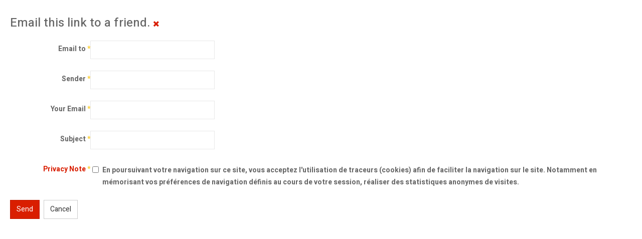

--- FILE ---
content_type: text/html; charset=utf-8
request_url: https://www.dahmani.net/index.php?option=com_mailto&tmpl=component&template=ja_focus&link=e95405431982738781dd17cfd8fb4cec9bae2050&lang=en
body_size: 3848
content:

<!DOCTYPE html>
<html lang="en-gb" dir="ltr" class='component window com_mailto view-mailto j31 mm-hover'>

  <head>
    <meta http-equiv="content-type" content="text/html; charset=utf-8" />
	<meta name="description" content="Site web personnel de Mounir Dahmani" />
	<meta name="generator" content="Joomla! - Open Source Content Management" />
	<title>Mounir DAHMANI</title>
	<link href="/templates/ja_focus/favicon.ico" rel="shortcut icon" type="image/vnd.microsoft.icon" />
	<link href="/templates/ja_focus/css/bootstrap.css" rel="stylesheet" type="text/css" />
	<link href="/media/system/css/modal.css?9ddea862aa1884c9ad122b0bf8445f9d" rel="stylesheet" type="text/css" />
	<link href="/media/jui/css/bootstrap-tooltip-extended.css?9ddea862aa1884c9ad122b0bf8445f9d" rel="stylesheet" type="text/css" />
	<link href="/templates/ja_focus/css/template.css" rel="stylesheet" type="text/css" />
	<link href="/templates/ja_focus/css/megamenu.css" rel="stylesheet" type="text/css" />
	<link href="/templates/ja_focus/css/off-canvas.css" rel="stylesheet" type="text/css" />
	<link href="/templates/ja_focus/fonts/font-awesome/css/font-awesome.min.css" rel="stylesheet" type="text/css" />
	<link href="/templates/ja_focus/js/swiper/swiper.css" rel="stylesheet" type="text/css" />
	<link href="//fonts.googleapis.com/css?family=Heebo:400,500,700,900|Noticia+Text" rel="stylesheet" type="text/css" />
	<link href="/templates/ja_focus/css/windows.css" rel="stylesheet" type="text/css" />
	<link href="/plugins/system/jabuilder/assets/css/jabuilder.css" rel="stylesheet" type="text/css" />
	<link href="https://fonts.googleapis.com/icon?family=Material+Icons" rel="stylesheet" type="text/css" />
	<script type="application/json" class="joomla-script-options new">{"csrf.token":"38bf1494020e3ab23fdc6070baf15258","system.paths":{"root":"","base":""},"system.keepalive":{"interval":840000,"uri":"\/index.php?option=com_ajax&amp;format=json&amp;lang=en"}}</script>
	<script src="/media/system/js/mootools-core.js?9ddea862aa1884c9ad122b0bf8445f9d" type="text/javascript"></script>
	<script src="/media/system/js/core.js?9ddea862aa1884c9ad122b0bf8445f9d" type="text/javascript"></script>
	<script src="/media/system/js/mootools-more.js?9ddea862aa1884c9ad122b0bf8445f9d" type="text/javascript"></script>
	<script src="/media/system/js/modal.js?9ddea862aa1884c9ad122b0bf8445f9d" type="text/javascript"></script>
	<script src="/media/jui/js/jquery.min.js?9ddea862aa1884c9ad122b0bf8445f9d" type="text/javascript"></script>
	<script src="/media/jui/js/jquery-noconflict.js?9ddea862aa1884c9ad122b0bf8445f9d" type="text/javascript"></script>
	<script src="/media/jui/js/jquery-migrate.min.js?9ddea862aa1884c9ad122b0bf8445f9d" type="text/javascript"></script>
	<!--[if lt IE 9]><script src="/media/system/js/polyfill.event.js?9ddea862aa1884c9ad122b0bf8445f9d" type="text/javascript"></script><![endif]-->
	<script src="/media/system/js/keepalive.js?9ddea862aa1884c9ad122b0bf8445f9d" type="text/javascript"></script>
	<!--[if lt IE 9]><script src="/media/system/js/html5fallback.js?9ddea862aa1884c9ad122b0bf8445f9d" type="text/javascript"></script><![endif]-->
	<script src="/plugins/system/t3/base-bs3/bootstrap/js/bootstrap.js?9ddea862aa1884c9ad122b0bf8445f9d" type="text/javascript"></script>
	<script src="/media/jui/js/bootstrap-tooltip-extended.min.js?9ddea862aa1884c9ad122b0bf8445f9d" type="text/javascript"></script>
	<script src="/plugins/system/t3/base-bs3/js/jquery.tap.min.js" type="text/javascript"></script>
	<script src="/plugins/system/t3/base-bs3/js/off-canvas.js" type="text/javascript"></script>
	<script src="/plugins/system/t3/base-bs3/js/script.js" type="text/javascript"></script>
	<script src="/plugins/system/t3/base-bs3/js/menu.js" type="text/javascript"></script>
	<script src="/templates/ja_focus/js/swiper/swiper.min.js" type="text/javascript"></script>
	<script src="/templates/ja_focus/js/script.js" type="text/javascript"></script>
	<script src="/plugins/system/jabuilder/assets/js/jabuilder.js" type="text/javascript"></script>
	<script type="text/javascript">

		jQuery(function($) {
			SqueezeBox.initialize({});
			initSqueezeBox();
			$(document).on('subform-row-add', initSqueezeBox);

			function initSqueezeBox(event, container)
			{
				SqueezeBox.assign($(container || document).find('a.modal').get(), {
					parse: 'rel'
				});
			}
		});

		window.jModalClose = function () {
			SqueezeBox.close();
		};

		// Add extra modal close functionality for tinyMCE-based editors
		document.onreadystatechange = function () {
			if (document.readyState == 'interactive' && typeof tinyMCE != 'undefined' && tinyMCE)
			{
				if (typeof window.jModalClose_no_tinyMCE === 'undefined')
				{
					window.jModalClose_no_tinyMCE = typeof(jModalClose) == 'function'  ?  jModalClose  :  false;

					jModalClose = function () {
						if (window.jModalClose_no_tinyMCE) window.jModalClose_no_tinyMCE.apply(this, arguments);
						tinyMCE.activeEditor.windowManager.close();
					};
				}

				if (typeof window.SqueezeBoxClose_no_tinyMCE === 'undefined')
				{
					if (typeof(SqueezeBox) == 'undefined')  SqueezeBox = {};
					window.SqueezeBoxClose_no_tinyMCE = typeof(SqueezeBox.close) == 'function'  ?  SqueezeBox.close  :  false;

					SqueezeBox.close = function () {
						if (window.SqueezeBoxClose_no_tinyMCE)  window.SqueezeBoxClose_no_tinyMCE.apply(this, arguments);
						tinyMCE.activeEditor.windowManager.close();
					};
				}
			}
		};
		jQuery(document).ready(function($) {
   $('#modal-consentbox').on('show.bs.modal', function() {
       $('body').addClass('modal-open');
       var modalBody = $(this).find('.modal-body');
       modalBody.find('iframe').remove();
       modalBody.prepend('<iframe class="iframe" src="/index.php?option=com_content&amp;view=article&amp;id=12:end-user-license-agreement&amp;catid=30:english&amp;lang=en&amp;tmpl=component&amp;Itemid=130" name="Privacy Note" height="800" width="100%"></iframe>');
   }).on('shown.bs.modal', function() {
       var modalHeight = $('div.modal:visible').outerHeight(true),
           modalHeaderHeight = $('div.modal-header:visible').outerHeight(true),
           modalBodyHeightOuter = $('div.modal-body:visible').outerHeight(true),
           modalBodyHeight = $('div.modal-body:visible').height(),
           modalFooterHeight = $('div.modal-footer:visible').outerHeight(true),
           padding = document.getElementById('modal-consentbox').offsetTop,
           maxModalHeight = ($(window).height()-(padding*2)),
           modalBodyPadding = (modalBodyHeightOuter-modalBodyHeight),
           maxModalBodyHeight = maxModalHeight-(modalHeaderHeight+modalFooterHeight+modalBodyPadding);
       var iframeHeight = $('.iframe').height();
       if (iframeHeight > maxModalBodyHeight){;
           $('.modal-body').css({'max-height': maxModalBodyHeight, 'overflow-y': 'auto'});
           $('.iframe').css('max-height', maxModalBodyHeight-modalBodyPadding);
       }
   }).on('hide.bs.modal', function () {
       $('body').removeClass('modal-open');
       $('.modal-body').css({'max-height': 'initial', 'overflow-y': 'initial'});
       $('.modalTooltip').tooltip('destroy');
   });
});
	</script>

    
<!-- META FOR IOS & HANDHELD -->
	<meta name="viewport" content="width=device-width, initial-scale=1.0, maximum-scale=1.0, user-scalable=no"/>
	<style type="text/stylesheet">
		@-webkit-viewport   { width: device-width; }
		@-moz-viewport      { width: device-width; }
		@-ms-viewport       { width: device-width; }
		@-o-viewport        { width: device-width; }
		@viewport           { width: device-width; }
	</style>
	<script type="text/javascript">
		//<![CDATA[
		if (navigator.userAgent.match(/IEMobile\/10\.0/)) {
			var msViewportStyle = document.createElement("style");
			msViewportStyle.appendChild(
				document.createTextNode("@-ms-viewport{width:auto!important}")
			);
			document.getElementsByTagName("head")[0].appendChild(msViewportStyle);
		}
		//]]>
	</script>
<meta name="HandheldFriendly" content="true"/>
<meta name="apple-mobile-web-app-capable" content="YES"/>
<!-- //META FOR IOS & HANDHELD -->




<!-- Le HTML5 shim and media query for IE8 support -->
<!--[if lt IE 9]>
<script src="//cdnjs.cloudflare.com/ajax/libs/html5shiv/3.7.3/html5shiv.min.js"></script>
<script type="text/javascript" src="/plugins/system/t3/base-bs3/js/respond.min.js"></script>
<![endif]-->

<!-- You can add Google Analytics here or use T3 Injection feature -->
<script type="text/javascript" src="//s7.addthis.com/js/300/addthis_widget.js#pubid=ra-5e93335a41738144"></script>
</head>

  <body class="contentpane">
    <div id="window-mainbody" class="window-mainbody">
      <div id="system-message-container">
	</div>

      <div id="mailto-window">
	<h2>
		Email this link to a friend.		
		<a class="mailto-close" href="javascript: void window.close()" title="Close Window">
			<span class="fa fa-close"></span>
		</a>
	</h2>

	<form id="mailtoForm" action="/index.php?option=com_mailto&amp;task=send&amp;lang=en" method="post" class="form-validate form-horizontal">
		<fieldset>
												<div class="control-group">
			<div class="control-label"><label id="emailto-lbl" for="emailto" class="required">
	Email to<span class="star">&#160;*</span></label>
</div>
		<div class="controls"><input type="email" name="emailto" class="validate-email required" id="emailto" value=""
 size="30"    autocomplete="email"    required aria-required="true"  /></div>
</div>
																<div class="control-group">
			<div class="control-label"><label id="sender-lbl" for="sender" class="required">
	Sender<span class="star">&#160;*</span></label>
</div>
		<div class="controls"><input type="text" name="sender" id="sender"  value="" class="required" size="30"       required aria-required="true"      />
</div>
</div>
																<div class="control-group">
			<div class="control-label"><label id="emailfrom-lbl" for="emailfrom" class="required">
	Your Email<span class="star">&#160;*</span></label>
</div>
		<div class="controls"><input type="email" name="emailfrom" class="validate-email required" id="emailfrom" value=""
 size="30"    autocomplete="email"    required aria-required="true"  /></div>
</div>
																<div class="control-group">
			<div class="control-label"><label id="subject-lbl" for="subject" class="required">
	Subject<span class="star">&#160;*</span></label>
</div>
		<div class="controls"><input type="text" name="subject" id="subject"  value="" class="required" size="30"       required aria-required="true"      />
</div>
</div>
																<div class="control-group">
			<div class="control-label"><label id="consentbox-lbl" for="consentbox" class="required">
	<a href="#modal-consentbox" data-toggle="modal">Privacy Note</a><span class="star">&#160;*</span></label>
</div>
		<div class="controls"><div id="modal-consentbox" tabindex="-1" class="modal hide fade">
	<div class="modal-header">
			<button
			type="button"
			class="close novalidate"
			data-dismiss="modal"
			aria-label="Close"
			>
			<span aria-hidden="true">&times;</span>
		</button>
				<h3>Privacy Note</h3>
	</div>
<div class="modal-body">
	</div>
</div>

<fieldset id="consentbox" class="required checkboxes"
	required aria-required="true"	>

			
		<label for="consentbox0" class="checkbox">
			<input type="checkbox" id="consentbox0" name="consentbox" value="0"  />		En poursuivant votre navigation sur ce site, vous acceptez l'utilisation de traceurs (cookies) afin de faciliter la navigation sur le site.
Notamment en mémorisant vos préférences de navigation définis au cours de votre session, réaliser des statistiques anonymes de visites.</label>
	</fieldset>
</div>
</div>
										<div class="control-group">
				<div class="controls">
					<button type="submit" class="btn btn-primary validate">
						Send					</button>
					<button type="button" class="btn btn-default button" onclick="window.close();return false;">
						Cancel					</button>
				</div>
			</div>
		</fieldset>
		<input type="hidden" name="layout" value="default" />
		<input type="hidden" name="option" value="com_mailto" />
		<input type="hidden" name="task" value="send" />
		<input type="hidden" name="tmpl" value="component" />
		<input type="hidden" name="link" value="e95405431982738781dd17cfd8fb4cec9bae2050" />
		<input type="hidden" name="38bf1494020e3ab23fdc6070baf15258" value="1" />	</form>
</div>

    </div>
  </body>

</html>

--- FILE ---
content_type: text/css
request_url: https://www.dahmani.net/templates/ja_focus/css/template.css
body_size: 22057
content:
@media (max-width: 991px) {
  .always-show .mega > .mega-dropdown-menu,
  .always-show .dropdown-menu {
    display: block !important;
    position: static;
  }
  .open .dropdown-menu {
    display: block;
  }
}
.t3-logo,
.t3-logo-small {
  display: block;
  text-decoration: none;
  text-align: left;
  background-repeat: no-repeat;
  background-position: center;
}
.t3-logo {
  width: 182px;
  height: 50px;
}
.t3-logo-small {
  width: 60px;
  height: 30px;
}
.t3-logo,
.t3-logo-color {
  background-image: url("//static.joomlart.com/images/jat3v3-documents/logo-complete/t3logo-big-color.png");
}
.t3-logo-small,
.t3-logo-small.t3-logo-color {
  background-image: url("//static.joomlart.com/images/jat3v3-documents/logo-complete/t3logo-small-color.png");
}
.t3-logo-dark {
  background-image: url("//static.joomlart.com/images/jat3v3-documents/logo-complete/t3logo-big-dark.png");
}
.t3-logo-small.t3-logo-dark {
  background-image: url("//static.joomlart.com/images/jat3v3-documents/logo-complete/t3logo-small-dark.png");
}
.t3-logo-light {
  background-image: url("//static.joomlart.com/images/jat3v3-documents/logo-complete/t3logo-big-light.png");
}
.t3-logo-small.t3-logo-light {
  background-image: url("//static.joomlart.com/images/jat3v3-documents/logo-complete/t3logo-small-light.png");
}
@media (max-width: 991px) {
  .logo-control .logo-img-sm {
    display: block;
  }
  .logo-control .logo-img {
    display: none;
  }
}
@media (min-width: 992px) {
  .logo-control .logo-img-sm {
    display: none;
  }
  .logo-control .logo-img {
    display: block;
  }
}
#community-wrap .collapse {
  position: relative;
  height: 0;
  overflow: hidden;
  display: block;
}
.body-data-holder:before {
  display: none;
  content: "grid-float-breakpoint:992px screen-xs:480px screen-sm:768px screen-md:992px screen-lg:1200px";
}

input,
button,
select,
textarea {
  font-family: inherit;
  font-size: inherit;
  line-height: inherit;
}
a {
  color: #d91e00;
  text-decoration: none;
}
a:hover,
a:focus {
  color: #8d1300;
  text-decoration: none;
  outline: none;
}
a:focus {
  outline: 5px auto -webkit-focus-ring-color;
  outline-offset: -2px;
  text-decoration: none;
  outline: none;
}
img {
  vertical-align: middle;
  max-width: 100%;
}
th,
td {
  line-height: 1.71428571;
  text-align: left;
  vertical-align: top;
}
th {
  font-weight: bold;
}
td,
tr td {
  border-top: 1px solid #dddddd;
}
.cat-list-row0:hover,
.cat-list-row1:hover {
  background: #f5f5f5;
}
.cat-list-row1,
tr.cat-list-row1 td {
  background: #f9f9f9;
}
table.contentpane,
table.tablelist,
table.category,
table.admintable,
table.blog {
  width: 100%;
}
table.contentpaneopen {
  border: 0;
}
.star {
  color: #fbcb23;
}
.red {
  color: #f30e0e;
}
.mod-preview-info {
  z-index: 10;
}
hr {
  margin-top: 23px;
  margin-bottom: 23px;
  border: 0;
  border-top: 1px solid #eeeeee;
}
.separator {
  border-top: 1px solid #eeeeee;
}
.wrap {
  width: auto;
  clear: both;
}
.center,
.table td.center,
.table th.center {
  text-align: center;
}
.element-invisible {
  position: absolute;
  padding: 0;
  margin: 0;
  border: 0;
  height: 1px;
  width: 1px;
  overflow: hidden;
}

h1,
h2,
h3,
h4,
h5,
h6,
.h1,
.h2,
.h3,
.h4,
.h5,
.h6 {
  font-family: 'Heebo', sans-serif;
  font-weight: 500;
  line-height: 1.33333;
  color: inherit;
}
h1 small,
h2 small,
h3 small,
h4 small,
h5 small,
h6 small,
.h1 small,
.h2 small,
.h3 small,
.h4 small,
.h5 small,
.h6 small,
h1 .small,
h2 .small,
h3 .small,
h4 .small,
h5 .small,
h6 .small,
.h1 .small,
.h2 .small,
.h3 .small,
.h4 .small,
.h5 .small,
.h6 .small {
  font-weight: normal;
  line-height: 1;
  color: #999999;
}
h1,
.h1,
h2,
.h2,
h3,
.h3 {
  margin-top: 23px;
  margin-bottom: 11.5px;
}
h1 small,
.h1 small,
h2 small,
.h2 small,
h3 small,
.h3 small,
h1 .small,
.h1 .small,
h2 .small,
.h2 .small,
h3 .small,
.h3 .small {
  font-size: 65%;
}
h4,
.h4,
h5,
.h5,
h6,
.h6 {
  margin-top: 11.5px;
  margin-bottom: 11.5px;
}
h4 small,
.h4 small,
h5 small,
.h5 small,
h6 small,
.h6 small,
h4 .small,
.h4 .small,
h5 .small,
.h5 .small,
h6 .small,
.h6 .small {
  font-size: 75%;
}
h1,
.h1 {
  font-size: 45px;
}
h2,
.h2 {
  font-size: 30px;
}
h3,
.h3 {
  font-size: 24px;
}
h4,
.h4 {
  font-size: 20px;
}
h5,
.h5 {
  font-size: 14px;
}
h6,
.h6 {
  font-size: 11px;
}
p {
  margin: 0 0 11.5px;
}
.lead {
  margin-bottom: 23px;
  font-size: 16px;
  font-weight: 200;
  line-height: 1.4;
}
@media (min-width: 768px) {
  .lead {
    font-size: 21px;
  }
}
.example-colors .swatch-item {
  width: 100%;
  min-height: 100px;
  position: relative;
  background: #333333;
  color: #ffffff;
  margin-bottom: 23px;
}
@media (min-width: 1200px) {
  .example-colors .swatch-item {
    min-height: 123px;
  }
}
.example-colors .swatch-item dl {
  width: 100%;
  position: absolute;
  bottom: 0;
  padding: 20px;
  margin: 0;
}
.example-colors .color-brand-primary {
  background: #d91e00;
}
.example-colors .color-brand-secondary {
  background: #06b06d;
}
.example-colors .color-brand-success {
  background: #5cb85c;
}
.example-colors .color-brand-danger {
  background: #d9534f;
}
.example-colors .color-brand-warning {
  background: #ffdb00;
}
.example-colors .color-brand-info {
  background: #0abceb;
}
.example-colors .color-gray-darker {
  background: #222222;
}
.example-colors .color-gray-dark {
  background: #333333;
}
.example-colors .color-gray {
  background: #555555;
}
.example-colors .color-gray-light {
  background: #999999;
  color: #333333;
}
.example-colors .color-gray-lighter {
  background: #eeeeee;
  color: #333333;
}
.example-colors .color-gray-lightest {
  background: #f7f7f7;
  color: #333333;
}
.docs-section {
  margin-bottom: 46px;
}
@media (max-width: 767px) {
  .docs-section {
    margin-bottom: 23px;
  }
}
.docs-section input[type="text"] {
  width: 100%;
}
.docs-section .nav-tabs > .open > a,
.docs-section .nav-tabs > .open > a:hover,
.docs-section .nav-tabs > .open > a:focus {
  background: transparent;
}
h2.sub-title {
  font-size: 30px;
  margin: 23px 0;
}
small,
.small {
  font-size: 85%;
}
cite {
  font-style: normal;
}
.text-left {
  text-align: left;
}
.text-right {
  text-align: right;
}
.text-center {
  text-align: center;
}
.text-justify {
  text-align: justify;
}
.text-muted {
  color: #999999;
}
.text-primary {
  color: #d91e00;
}
a.text-primary:hover,
a.text-primary:focus {
  color: #a61700;
}
.text-success {
  color: #468847;
}
a.text-success:hover,
a.text-success:focus {
  color: #356635;
}
.text-info {
  color: #3a87ad;
}
a.text-info:hover,
a.text-info:focus {
  color: #2d6987;
}
.text-warning {
  color: #c09853;
}
a.text-warning:hover,
a.text-warning:focus {
  color: #a47e3c;
}
.text-danger {
  color: #b94a48;
}
a.text-danger:hover,
a.text-danger:focus {
  color: #953b39;
}
.bg-primary {
  color: #fff;
  background-color: #d91e00;
}
a.bg-primary:hover,
a.bg-primary:focus {
  background-color: #a61700;
}
.bg-success {
  background-color: #dff0d8;
}
a.bg-success:hover,
a.bg-success:focus {
  background-color: #c1e2b3;
}
.bg-info {
  background-color: #d9edf7;
}
a.bg-info:hover,
a.bg-info:focus {
  background-color: #afd9ee;
}
.bg-warning {
  background-color: #fcf8e3;
}
a.bg-warning:hover,
a.bg-warning:focus {
  background-color: #f7ecb5;
}
.bg-danger {
  background-color: #f2dede;
}
a.bg-danger:hover,
a.bg-danger:focus {
  background-color: #e4b9b9;
}
.highlight {
  background-color: #FFC;
  font-weight: bold;
  padding: 1px 4px;
}
.page-header {
  padding-bottom: 10.5px;
  margin: 46px 0 23px;
  border-bottom: 1px solid #eeeeee;
}
ul,
ol {
  margin-top: 0;
  margin-bottom: 11.5px;
}
ul ul,
ol ul,
ul ol,
ol ol {
  margin-bottom: 0;
}
.list-unstyled {
  padding-left: 0;
  list-style: none;
}
.list-inline {
  padding-left: 0;
  list-style: none;
  margin-left: -5px;
}
.list-inline > li {
  display: inline-block;
  padding-left: 5px;
  padding-right: 5px;
}
dl {
  margin-top: 0;
  margin-bottom: 23px;
}
dt,
dd {
  line-height: 1.71428571;
}
dt {
  font-weight: bold;
}
dd {
  margin-left: 0;
}
@media (min-width: 992px) {
  .dl-horizontal dt {
    float: left;
    width: 160px;
    clear: left;
    text-align: right;
    overflow: hidden;
    text-overflow: ellipsis;
    white-space: nowrap;
  }
  .dl-horizontal dd {
    margin-left: 180px;
  }
}
abbr[title],
abbr[data-original-title] {
  cursor: help;
  border-bottom: 1px dotted #999999;
}
.initialism {
  font-size: 90%;
  text-transform: uppercase;
}
blockquote {
  padding: 11.5px 23px;
  margin: 0 0 23px;
  font-size: 17.5px;
  border-left: 5px solid #eeeeee;
}
blockquote p:last-child,
blockquote ul:last-child,
blockquote ol:last-child {
  margin-bottom: 0;
}
blockquote footer,
blockquote small,
blockquote .small {
  display: block;
  font-size: 80%;
  line-height: 1.71428571;
  color: #999999;
}
blockquote footer:before,
blockquote small:before,
blockquote .small:before {
  content: '\2014 \00A0';
}
.blockquote-reverse,
blockquote.pull-right {
  padding-right: 15px;
  padding-left: 0;
  border-right: 5px solid #eeeeee;
  border-left: 0;
  text-align: right;
}
.blockquote-reverse footer:before,
blockquote.pull-right footer:before,
.blockquote-reverse small:before,
blockquote.pull-right small:before,
.blockquote-reverse .small:before,
blockquote.pull-right .small:before {
  content: '';
}
.blockquote-reverse footer:after,
blockquote.pull-right footer:after,
.blockquote-reverse small:after,
blockquote.pull-right small:after,
.blockquote-reverse .small:after,
blockquote.pull-right .small:after {
  content: '\00A0 \2014';
}
blockquote:before,
blockquote:after {
  content: "";
}
address {
  margin-bottom: 23px;
  font-style: normal;
  line-height: 1.71428571;
}
code,
kbd,
pre,
samp {
  font-family: Monaco, Menlo, Consolas, "Courier New", monospace;
}
.btn-actions {
  text-align: center;
}
.features-list {
  margin-top: 69px;
  
}
.features-list .page-header {
  border: 0;
  text-align: center;
}
.features-list .page-header h1 {
  font-size: 46px;
}
.features-list .feature-row {
  overflow: hidden;
  min-height: 200px;
  color: #696f72;
  border-top: 1px solid #e0e2e3;
  padding: 69px 0 0;
  text-align: center;
}
.features-list .feature-row:last-child {
  border-bottom: 1px solid #e0e2e3;
  margin-bottom: 69px;
}
.features-list .feature-row h3 {
  font-size: 28px;
}
.features-list .feature-row div:first-child {
  padding-left: 0;
}
.features-list .feature-row div:last-child {
  padding-right: 0;
}
.features-list .feature-row div:first-child.feature-img img {
  float: left;
}
.features-list .feature-row div:last-child.feature-img img {
  float: right;
}
.jumbotron h2 {
  font-size: 46px;
}
.jumbotron iframe {
  margin-top: 23px;
}

select,
textarea,
input[type="text"],
input[type="password"],
input[type="datetime"],
input[type="datetime-local"],
input[type="date"],
input[type="month"],
input[type="time"],
input[type="week"],
input[type="number"],
input[type="email"],
input[type="url"],
input[type="search"],
input[type="tel"],
input[type="color"],
.form-control {
  -webkit-box-shadow: none;
  box-shadow: none;
}
select:focus,
textarea:focus,
input[type="text"]:focus,
input[type="password"]:focus,
input[type="datetime"]:focus,
input[type="datetime-local"]:focus,
input[type="date"]:focus,
input[type="month"]:focus,
input[type="time"]:focus,
input[type="week"]:focus,
input[type="number"]:focus,
input[type="email"]:focus,
input[type="url"]:focus,
input[type="search"]:focus,
input[type="tel"]:focus,
input[type="color"]:focus,
.form-control:focus {
  border-color: #d91e00;
  outline: 0;
  -webkit-box-shadow: inset 0 1px 1px rgba(0, 0, 0, .075), 0 0 8px rgba(217, 30, 0, 0.6);
  box-shadow: inset 0 1px 1px rgba(0, 0, 0, .075), 0 0 8px rgba(217, 30, 0, 0.6);
}
select::-moz-placeholder,
textarea::-moz-placeholder,
input[type="text"]::-moz-placeholder,
input[type="password"]::-moz-placeholder,
input[type="datetime"]::-moz-placeholder,
input[type="datetime-local"]::-moz-placeholder,
input[type="date"]::-moz-placeholder,
input[type="month"]::-moz-placeholder,
input[type="time"]::-moz-placeholder,
input[type="week"]::-moz-placeholder,
input[type="number"]::-moz-placeholder,
input[type="email"]::-moz-placeholder,
input[type="url"]::-moz-placeholder,
input[type="search"]::-moz-placeholder,
input[type="tel"]::-moz-placeholder,
input[type="color"]::-moz-placeholder,
.form-control::-moz-placeholder {
  color: #999999;
  opacity: 1;
}
select:-ms-input-placeholder,
textarea:-ms-input-placeholder,
input[type="text"]:-ms-input-placeholder,
input[type="password"]:-ms-input-placeholder,
input[type="datetime"]:-ms-input-placeholder,
input[type="datetime-local"]:-ms-input-placeholder,
input[type="date"]:-ms-input-placeholder,
input[type="month"]:-ms-input-placeholder,
input[type="time"]:-ms-input-placeholder,
input[type="week"]:-ms-input-placeholder,
input[type="number"]:-ms-input-placeholder,
input[type="email"]:-ms-input-placeholder,
input[type="url"]:-ms-input-placeholder,
input[type="search"]:-ms-input-placeholder,
input[type="tel"]:-ms-input-placeholder,
input[type="color"]:-ms-input-placeholder,
.form-control:-ms-input-placeholder {
  color: #999999;
}
select::-webkit-input-placeholder,
textarea::-webkit-input-placeholder,
input[type="text"]::-webkit-input-placeholder,
input[type="password"]::-webkit-input-placeholder,
input[type="datetime"]::-webkit-input-placeholder,
input[type="datetime-local"]::-webkit-input-placeholder,
input[type="date"]::-webkit-input-placeholder,
input[type="month"]::-webkit-input-placeholder,
input[type="time"]::-webkit-input-placeholder,
input[type="week"]::-webkit-input-placeholder,
input[type="number"]::-webkit-input-placeholder,
input[type="email"]::-webkit-input-placeholder,
input[type="url"]::-webkit-input-placeholder,
input[type="search"]::-webkit-input-placeholder,
input[type="tel"]::-webkit-input-placeholder,
input[type="color"]::-webkit-input-placeholder,
.form-control::-webkit-input-placeholder {
  color: #999999;
}
textareaselect,
textareatextarea,
textareainput[type="text"],
textareainput[type="password"],
textareainput[type="datetime"],
textareainput[type="datetime-local"],
textareainput[type="date"],
textareainput[type="month"],
textareainput[type="time"],
textareainput[type="week"],
textareainput[type="number"],
textareainput[type="email"],
textareainput[type="url"],
textareainput[type="search"],
textareainput[type="tel"],
textareainput[type="color"],
textarea.form-control {
  height: auto;
}
select:focus,
textarea:focus,
input[type="text"]:focus,
input[type="password"]:focus,
input[type="datetime"]:focus,
input[type="datetime-local"]:focus,
input[type="date"]:focus,
input[type="month"]:focus,
input[type="time"]:focus,
input[type="week"]:focus,
input[type="number"]:focus,
input[type="email"]:focus,
input[type="url"]:focus,
input[type="search"]:focus,
input[type="tel"]:focus,
input[type="color"]:focus,
.form-control:focus {
  -webkit-box-shadow: none;
  box-shadow: none;
}
.form-group {
  margin-bottom: 23px;
}
.form-group .input-group-btn .btn {
  font-size: 13px;
  padding-left: 16px;
  padding-right: 16px;
}
.radio label,
.checkbox label {
  display: inline;
}
.form-control-static {
  margin-bottom: 0;
}
@media (min-width: 768px) {
  .form-inline .form-group {
    display: inline-block;
  }
  .form-inline .form-control {
    display: inline-block;
  }
  .form-inline .radio input[type="radio"],
  .form-inline .checkbox input[type="checkbox"] {
    float: none;
  }
}
.form-horizontal .control-label,
.form-horizontal .radio,
.form-horizontal .checkbox,
.form-horizontal .radio-inline,
.form-horizontal .checkbox-inline {
  margin-top: 0;
  margin-bottom: 0;
  padding-top: 7px;
}
.form-horizontal .form-control-static {
  padding-top: 7px;
}
.btn {
  -webkit-box-shadow: none;
  box-shadow: none;
}
.btn:hover,
.btn:focus {
  -webkit-box-shadow: none;
  box-shadow: none;
}
.btn:active,
.btn.active {
  -webkit-box-shadow: none;
  box-shadow: none;
}
.btn-inverse {
  color: #ffffff;
  background-color: #333333;
  border-color: #262626;
}
.btn-inverse:focus,
.btn-inverse.focus {
  color: #ffffff;
  background-color: #1a1a1a;
  border-color: #000000;
}
.btn-inverse:hover {
  color: #ffffff;
  background-color: #1a1a1a;
  border-color: #080808;
}
.btn-inverse:active,
.btn-inverse.active,
.open > .dropdown-toggle.btn-inverse {
  color: #ffffff;
  background-color: #1a1a1a;
  background-image: none;
  border-color: #080808;
}
.btn-inverse:active:hover,
.btn-inverse.active:hover,
.open > .dropdown-toggle.btn-inverse:hover,
.btn-inverse:active:focus,
.btn-inverse.active:focus,
.open > .dropdown-toggle.btn-inverse:focus,
.btn-inverse:active.focus,
.btn-inverse.active.focus,
.open > .dropdown-toggle.btn-inverse.focus {
  color: #ffffff;
  background-color: #080808;
  border-color: #000000;
}
.btn-inverse.disabled:hover,
.btn-inverse[disabled]:hover,
fieldset[disabled] .btn-inverse:hover,
.btn-inverse.disabled:focus,
.btn-inverse[disabled]:focus,
fieldset[disabled] .btn-inverse:focus,
.btn-inverse.disabled.focus,
.btn-inverse[disabled].focus,
fieldset[disabled] .btn-inverse.focus {
  background-color: #333333;
  border-color: #262626;
}
.btn-inverse .badge {
  color: #333333;
  background-color: #ffffff;
}
.btn-block + .btn-block {
  margin-top: 5px;
}
select::-moz-placeholder,
textarea::-moz-placeholder,
input[type="text"]::-moz-placeholder,
input[type="password"]::-moz-placeholder,
input[type="datetime"]::-moz-placeholder,
input[type="datetime-local"]::-moz-placeholder,
input[type="date"]::-moz-placeholder,
input[type="month"]::-moz-placeholder,
input[type="time"]::-moz-placeholder,
input[type="week"]::-moz-placeholder,
input[type="number"]::-moz-placeholder,
input[type="email"]::-moz-placeholder,
input[type="url"]::-moz-placeholder,
input[type="search"]::-moz-placeholder,
input[type="tel"]::-moz-placeholder,
input[type="color"]::-moz-placeholder,
.inputbox::-moz-placeholder {
  color: #999999;
  opacity: 1;
}
select:-ms-input-placeholder,
textarea:-ms-input-placeholder,
input[type="text"]:-ms-input-placeholder,
input[type="password"]:-ms-input-placeholder,
input[type="datetime"]:-ms-input-placeholder,
input[type="datetime-local"]:-ms-input-placeholder,
input[type="date"]:-ms-input-placeholder,
input[type="month"]:-ms-input-placeholder,
input[type="time"]:-ms-input-placeholder,
input[type="week"]:-ms-input-placeholder,
input[type="number"]:-ms-input-placeholder,
input[type="email"]:-ms-input-placeholder,
input[type="url"]:-ms-input-placeholder,
input[type="search"]:-ms-input-placeholder,
input[type="tel"]:-ms-input-placeholder,
input[type="color"]:-ms-input-placeholder,
.inputbox:-ms-input-placeholder {
  color: #999999;
}
select::-webkit-input-placeholder,
textarea::-webkit-input-placeholder,
input[type="text"]::-webkit-input-placeholder,
input[type="password"]::-webkit-input-placeholder,
input[type="datetime"]::-webkit-input-placeholder,
input[type="datetime-local"]::-webkit-input-placeholder,
input[type="date"]::-webkit-input-placeholder,
input[type="month"]::-webkit-input-placeholder,
input[type="time"]::-webkit-input-placeholder,
input[type="week"]::-webkit-input-placeholder,
input[type="number"]::-webkit-input-placeholder,
input[type="email"]::-webkit-input-placeholder,
input[type="url"]::-webkit-input-placeholder,
input[type="search"]::-webkit-input-placeholder,
input[type="tel"]::-webkit-input-placeholder,
input[type="color"]::-webkit-input-placeholder,
.inputbox::-webkit-input-placeholder {
  color: #999999;
}
textareaselect,
textareatextarea,
textareainput[type="text"],
textareainput[type="password"],
textareainput[type="datetime"],
textareainput[type="datetime-local"],
textareainput[type="date"],
textareainput[type="month"],
textareainput[type="time"],
textareainput[type="week"],
textareainput[type="number"],
textareainput[type="email"],
textareainput[type="url"],
textareainput[type="search"],
textareainput[type="tel"],
textareainput[type="color"],
textarea.inputbox {
  height: auto;
}
@media screen and (min-width: 768px) {
  select,
  textarea,
  input[type="text"],
  input[type="password"],
  input[type="datetime"],
  input[type="datetime-local"],
  input[type="date"],
  input[type="month"],
  input[type="time"],
  input[type="week"],
  input[type="number"],
  input[type="email"],
  input[type="url"],
  input[type="search"],
  input[type="tel"],
  input[type="color"],
  .inputbox {
    width: auto;
  }
}
select,
select.form-control,
select.inputbox,
select.input {
  padding-right: 5px;
}
.input-append .active,
.input-prepend .active {
  background-color: #93fa78;
  border-color: #31d207;
}
.invalid {
  border-color: #f30e0e;
}
label.invalid {
  color: #f30e0e;
}
input.invalid {
  border: 1px solid #f30e0e;
}
.com_content.view-form.layout-edit #t3-content {
  width: 100%;
  padding-right: 16px;
}
.com_content.view-form.layout-edit .t3-sidebar-right {
  display: none;
}

.dropdown-menu .divider {
  background: none;
  height: auto;
  margin: 0;
  overflow: inherit;
}
.dropdown-menu > li > a {
  padding: 5px 20px;
}
.dropdown-header {
  padding: 3px 20px;
  font-size: 14px;
}
.dropdown-header a {
  color: #999999;
}
.dropdown-submenu > a:after {
  border-left-color: #333333;
}
.dropdown-submenu:hover > a:after {
  border-left-color: #d91e00;
}
.nav li > .separator {
  position: relative;
  display: block;
  padding: 10px 15px;
  line-height: 23px;
  border: none;
}
@media (min-width: 992px) {
  .nav li > .separator {
    padding-top: 6.75px;
    padding-bottom: 6.75px;
  }
}
@media (max-width: 991px) {
  .nav li > span {
    padding: 10px 15px;
    display: inline-block;
  }
}
.nav-tabs > li > a.active,
.nav-tabs > li > a.active:hover,
.nav-tabs > li > a.active:focus {
  background: #d91e00;
  border-color: #d91e00;
  color: #ffffff;
}
.nav .caret {
  border-top-color: #333333;
  border-bottom-color: #333333;
  border-bottom-width: 0;
  border-style: solid;
}
.nav a:hover .caret {
  border-top-color: #8d1300;
  border-bottom-color: #8d1300;
}
.t3-navhelper {
  background: #f5f5f5;
  border-top: 1px solid #eeeeee;
  color: #555555;
  padding: 5px 0;
}
.breadcrumb {
  margin-bottom: 0;
  padding-left: 0;
  padding-right: 0;
  border-radius: 0;
}
.breadcrumb > li + li:before {
  content: "/\00a0";
}
.breadcrumb > .active {
  color: #999999;
}
.breadcrumb > .active + li:before {
  content: "";
  padding: 0;
}
.breadcrumb > .active .hasTooltip {
  padding-right: 11.5px;
}
.breadcrumb .divider {
  display: none;
}
@media (min-width: 768px) {
  .pagination {
    width: 76%;
  }
}
.pagination > li > a,
.pagination > li > span {
  margin: 0 5px 10px 0;
  border: none;
  background: #eeeeee;
  color: #707070;
  font-weight: 500;
  padding: 10px 20px;
}
.pagination > li > a:hover,
.pagination > li > span:hover,
.pagination > li > a:focus,
.pagination > li > span:focus {
  color: #222222;
}
.pagination > .active > a,
.pagination > .active > span,
.pagination > .active > a:hover,
.pagination > .active > span:hover,
.pagination > .active > a:focus,
.pagination > .active > span:focus {
  background: #eeeeee;
  color: #d91e00;
}
.pagination > .disabled > span,
.pagination > .disabled > span:hover,
.pagination > .disabled > span:focus,
.pagination > .disabled > a,
.pagination > .disabled > a:hover,
.pagination > .disabled > a:focus {
  color: #999999;
  background: #eeeeee;
}
.pagination {
  display: block;
}
.pagination:before,
.pagination:after {
  display: table;
  content: " ";
}
.pagination:after {
  clear: both;
}
@media screen and (min-width: 768px) {
  .pagination {
    float: left;
  }
}
.pagination .pagination {
  display: inline-block;
}
.counter {
  display: inline-block;
  margin-top: 23px;
  padding: 10px 12px;
  background-color: #ffffff;
  border: 1px solid #dddddd;
  border-radius: 0;
}
@media screen and (min-width: 768px) {
  .counter {
    float: right;
  }
}

.navbar-toggle {
  border-width: 0 1px 0 1px;
  border-style: solid;
  border-color: #eeeeee;
  background: #ffffff;
  color: #666666;
  padding: 0;
  height: 47px;
  line-height: 47px;
  float: left;
  width: 47px;
  margin: 0 -1px 0 0;
  text-align: center;
}
.navbar-toggle:hover,
.navbar-toggle:focus,
.navbar-toggle:active {
  color: #333333;
}
@media (min-width: 992px) {
  .navbar-toggle {
    display: none;
  }
}
.navbar-nav {
  margin: 6.75px -16px;
}
.navbar-nav > li > a,
.navbar-nav > li > span {
  padding: 13.5px 16px;
}
@media (min-width: 992px) {
  .navbar-nav {
    margin: 0;
  }
}
.nav .open > a,
.nav .open > a:hover,
.nav .open > a:focus,
.nav .open > a:active {
  background: transparent;
  color: #d91e00;
}
.navbar-default {
  background-color: #ffffff;
  border-color: #000000;
}
@media (max-width: 992px) {
  .navbar-default {
    min-height: 0;
  }
}
.navbar-default .navbar-brand {
  color: #000000;
}
.navbar-default .navbar-brand:hover,
.navbar-default .navbar-brand:focus {
  color: #000000;
  background-color: transparent;
}
.navbar-default .navbar-text {
  color: #000000;
}
@media (min-width: 992px) {
  .navbar-default .navbar-nav > li.item-more {
    float: right;
  }
  .navbar-default .navbar-nav > li.item-more .caret {
    display: none !important;
  }
  .navbar-default .navbar-nav > li.item-more .fa {
    float: right;
    margin-left: 11.5px;
    margin-right: 0;
    margin-top: 5px;
  }
}
.navbar-default .navbar-nav > li > a {
  color: #000000;
}
.navbar-default .navbar-nav > li > a:hover,
.navbar-default .navbar-nav > li > a:focus {
  color: #d91e00;
  background-color: transparent;
}
.navbar-default .navbar-nav > li > .nav-header,
.navbar-default .navbar-nav > li > span {
  color: #000000;
  cursor: pointer;
  display: inline-block;
  font-weight: 700;
  padding-top: 13.5px;
  padding-bottom: 13.5px;
  text-transform: uppercase;
}
.navbar-default .navbar-nav > li > .nav-header:hover,
.navbar-default .navbar-nav > li > span:hover,
.navbar-default .navbar-nav > li > .nav-header:focus,
.navbar-default .navbar-nav > li > span:focus,
.navbar-default .navbar-nav > li > .nav-header:active,
.navbar-default .navbar-nav > li > span:active {
  color: #d91e00;
}
.navbar-default .navbar-nav > .active > a,
.navbar-default .navbar-nav > .active > a:hover,
.navbar-default .navbar-nav > .active > a:focus {
  color: #d91e00;
  background-color: transparent;
}
.navbar-default .navbar-nav > .disabled > a,
.navbar-default .navbar-nav > .disabled > a:hover,
.navbar-default .navbar-nav > .disabled > a:focus {
  color: #cccccc;
  background-color: transparent;
}
.navbar-default .navbar-toggle {
  border-color: #dddddd;
}
.navbar-default .navbar-toggle:hover,
.navbar-default .navbar-toggle:focus {
  background-color: #dddddd;
}
.navbar-default .navbar-toggle .icon-bar {
  background-color: #cccccc;
}
.navbar-default .navbar-collapse,
.navbar-default .navbar-form {
  border-color: #000000;
}
@media (max-width: 767px) {
  .navbar-default .navbar-collapse,
  .navbar-default .navbar-form {
    max-height: 300px;
  }
}
.navbar-default .navbar-collapse.show,
.navbar-default .navbar-form.show {
  overflow-y: auto;
}
.navbar-default .navbar-nav > .dropdown > a:hover .caret,
.navbar-default .navbar-nav > .dropdown > a:focus .caret {
  border-top-color: #d91e00;
  border-bottom-color: #d91e00;
}
.navbar-default .navbar-nav > .open > a,
.navbar-default .navbar-nav > .open > a:hover,
.navbar-default .navbar-nav > .open > a:focus {
  background-color: transparent;
  color: #d91e00;
}
.navbar-default .navbar-nav > .open > a .caret,
.navbar-default .navbar-nav > .open > a:hover .caret,
.navbar-default .navbar-nav > .open > a:focus .caret {
  border-top-color: #d91e00;
  border-bottom-color: #d91e00;
}
.navbar-default .navbar-nav > .dropdown > a .caret {
  border-top-color: #000000;
  border-bottom-color: #000000;
}
@media (max-width: 767px) {
  .navbar-default .navbar-nav .open .dropdown-menu > li > a {
    color: #000000;
  }
  .navbar-default .navbar-nav .open .dropdown-menu > li > a:hover,
  .navbar-default .navbar-nav .open .dropdown-menu > li > a:focus {
    color: #d91e00;
    background-color: transparent;
  }
  .navbar-default .navbar-nav .open .dropdown-menu > .active > a,
  .navbar-default .navbar-nav .open .dropdown-menu > .active > a:hover,
  .navbar-default .navbar-nav .open .dropdown-menu > .active > a:focus {
    color: #d91e00;
    background-color: transparent;
  }
  .navbar-default .navbar-nav .open .dropdown-menu > .disabled > a,
  .navbar-default .navbar-nav .open .dropdown-menu > .disabled > a:hover,
  .navbar-default .navbar-nav .open .dropdown-menu > .disabled > a:focus {
    color: #cccccc;
    background-color: transparent;
  }
}
.navbar-default .navbar-link {
  color: #000000;
}
.navbar-default .navbar-link:hover {
  color: #d91e00;
}
.t3-mainnav {
  border-left: 0;
  border-right: 0;
  margin-bottom: 32px;
  border-radius: 0;
  border-top-width: 2px;
  border-bottom-color: #eeeeee;
}
.t3-mainnav .t3-navbar {
  padding-left: 0;
  padding-right: 0;
}
.t3-mainnav .t3-navbar .navbar-nav {
  width: 100%;
}
.t3-mainnav .t3-navbar .navbar-nav > li:first-child > a,
.t3-mainnav .t3-navbar .navbar-nav > li:first-child > span {
  padding-left: 0;
}
.t3-mainnav .t3-navbar .navbar-nav > li:last-child > a,
.t3-mainnav .t3-navbar .navbar-nav > li:last-child > span {
  padding-right: 0;
}
.t3-mainnav .t3-navbar .navbar-nav > li > a {
  text-transform: uppercase;
  font-weight: bold;
}
.t3-mainnav .t3-navbar .navbar-nav > li.cat-purple > a:hover,
.t3-mainnav .t3-navbar .navbar-nav > li.cat-purple > a:focus,
.t3-mainnav .t3-navbar .navbar-nav > li.cat-purple > a:active {
  color: #5933cc;
}
.t3-mainnav .t3-navbar .navbar-nav > li.cat-purple > a:hover .caret,
.t3-mainnav .t3-navbar .navbar-nav > li.cat-purple > a:focus .caret,
.t3-mainnav .t3-navbar .navbar-nav > li.cat-purple > a:active .caret {
  border-top-color: #5933cc;
  border-bottom-color: #5933cc;
}
.t3-mainnav .t3-navbar .navbar-nav > li.cat-purple > a:hover::after,
.t3-mainnav .t3-navbar .navbar-nav > li.cat-purple > a:focus::after,
.t3-mainnav .t3-navbar .navbar-nav > li.cat-purple > a:active::after {
  border-left-color: #5933cc;
}
.t3-mainnav .t3-navbar .navbar-nav > li.cat-purple.active > a,
.t3-mainnav .t3-navbar .navbar-nav > li.cat-purple.open > a,
.t3-mainnav .t3-navbar .navbar-nav > li.cat-purple .open > a,
.t3-mainnav .t3-navbar .navbar-nav > li.cat-purple .active > a,
.t3-mainnav .t3-navbar .navbar-nav > li.cat-purple.active > a:hover,
.t3-mainnav .t3-navbar .navbar-nav > li.cat-purple.open > a:hover,
.t3-mainnav .t3-navbar .navbar-nav > li.cat-purple .open > a:hover,
.t3-mainnav .t3-navbar .navbar-nav > li.cat-purple .active > a:hover,
.t3-mainnav .t3-navbar .navbar-nav > li.cat-purple.active a:hover,
.t3-mainnav .t3-navbar .navbar-nav > li.cat-purple.open a:hover,
.t3-mainnav .t3-navbar .navbar-nav > li.cat-purple .open a:hover,
.t3-mainnav .t3-navbar .navbar-nav > li.cat-purple .active a:hover {
  color: #5933cc;
}
.t3-mainnav .t3-navbar .navbar-nav > li.cat-purple.active > a .caret,
.t3-mainnav .t3-navbar .navbar-nav > li.cat-purple.open > a .caret,
.t3-mainnav .t3-navbar .navbar-nav > li.cat-purple .open > a .caret,
.t3-mainnav .t3-navbar .navbar-nav > li.cat-purple .active > a .caret,
.t3-mainnav .t3-navbar .navbar-nav > li.cat-purple.active > a:hover .caret,
.t3-mainnav .t3-navbar .navbar-nav > li.cat-purple.open > a:hover .caret,
.t3-mainnav .t3-navbar .navbar-nav > li.cat-purple .open > a:hover .caret,
.t3-mainnav .t3-navbar .navbar-nav > li.cat-purple .active > a:hover .caret,
.t3-mainnav .t3-navbar .navbar-nav > li.cat-purple.active a:hover .caret,
.t3-mainnav .t3-navbar .navbar-nav > li.cat-purple.open a:hover .caret,
.t3-mainnav .t3-navbar .navbar-nav > li.cat-purple .open a:hover .caret,
.t3-mainnav .t3-navbar .navbar-nav > li.cat-purple .active a:hover .caret {
  border-top-color: #5933cc;
  border-bottom-color: #5933cc;
}
.t3-mainnav .t3-navbar .navbar-nav > li.cat-purple.active > a::after,
.t3-mainnav .t3-navbar .navbar-nav > li.cat-purple.open > a::after,
.t3-mainnav .t3-navbar .navbar-nav > li.cat-purple .open > a::after,
.t3-mainnav .t3-navbar .navbar-nav > li.cat-purple .active > a::after,
.t3-mainnav .t3-navbar .navbar-nav > li.cat-purple.active > a:hover::after,
.t3-mainnav .t3-navbar .navbar-nav > li.cat-purple.open > a:hover::after,
.t3-mainnav .t3-navbar .navbar-nav > li.cat-purple .open > a:hover::after,
.t3-mainnav .t3-navbar .navbar-nav > li.cat-purple .active > a:hover::after,
.t3-mainnav .t3-navbar .navbar-nav > li.cat-purple.active a:hover::after,
.t3-mainnav .t3-navbar .navbar-nav > li.cat-purple.open a:hover::after,
.t3-mainnav .t3-navbar .navbar-nav > li.cat-purple .open a:hover::after,
.t3-mainnav .t3-navbar .navbar-nav > li.cat-purple .active a:hover::after {
  border-left-color: #5933cc;
}
.t3-mainnav .t3-navbar .navbar-nav > li.cat-red > a:hover,
.t3-mainnav .t3-navbar .navbar-nav > li.cat-red > a:focus,
.t3-mainnav .t3-navbar .navbar-nav > li.cat-red > a:active {
  color: #f30e0e;
}
.t3-mainnav .t3-navbar .navbar-nav > li.cat-red > a:hover .caret,
.t3-mainnav .t3-navbar .navbar-nav > li.cat-red > a:focus .caret,
.t3-mainnav .t3-navbar .navbar-nav > li.cat-red > a:active .caret {
  border-top-color: #f30e0e;
  border-bottom-color: #f30e0e;
}
.t3-mainnav .t3-navbar .navbar-nav > li.cat-red > a:hover::after,
.t3-mainnav .t3-navbar .navbar-nav > li.cat-red > a:focus::after,
.t3-mainnav .t3-navbar .navbar-nav > li.cat-red > a:active::after {
  border-left-color: #f30e0e;
}
.t3-mainnav .t3-navbar .navbar-nav > li.cat-red.active > a,
.t3-mainnav .t3-navbar .navbar-nav > li.cat-red.open > a,
.t3-mainnav .t3-navbar .navbar-nav > li.cat-red .open > a,
.t3-mainnav .t3-navbar .navbar-nav > li.cat-red .active > a,
.t3-mainnav .t3-navbar .navbar-nav > li.cat-red.active > a:hover,
.t3-mainnav .t3-navbar .navbar-nav > li.cat-red.open > a:hover,
.t3-mainnav .t3-navbar .navbar-nav > li.cat-red .open > a:hover,
.t3-mainnav .t3-navbar .navbar-nav > li.cat-red .active > a:hover,
.t3-mainnav .t3-navbar .navbar-nav > li.cat-red.active a:hover,
.t3-mainnav .t3-navbar .navbar-nav > li.cat-red.open a:hover,
.t3-mainnav .t3-navbar .navbar-nav > li.cat-red .open a:hover,
.t3-mainnav .t3-navbar .navbar-nav > li.cat-red .active a:hover {
  color: #f30e0e;
}
.t3-mainnav .t3-navbar .navbar-nav > li.cat-red.active > a .caret,
.t3-mainnav .t3-navbar .navbar-nav > li.cat-red.open > a .caret,
.t3-mainnav .t3-navbar .navbar-nav > li.cat-red .open > a .caret,
.t3-mainnav .t3-navbar .navbar-nav > li.cat-red .active > a .caret,
.t3-mainnav .t3-navbar .navbar-nav > li.cat-red.active > a:hover .caret,
.t3-mainnav .t3-navbar .navbar-nav > li.cat-red.open > a:hover .caret,
.t3-mainnav .t3-navbar .navbar-nav > li.cat-red .open > a:hover .caret,
.t3-mainnav .t3-navbar .navbar-nav > li.cat-red .active > a:hover .caret,
.t3-mainnav .t3-navbar .navbar-nav > li.cat-red.active a:hover .caret,
.t3-mainnav .t3-navbar .navbar-nav > li.cat-red.open a:hover .caret,
.t3-mainnav .t3-navbar .navbar-nav > li.cat-red .open a:hover .caret,
.t3-mainnav .t3-navbar .navbar-nav > li.cat-red .active a:hover .caret {
  border-top-color: #f30e0e;
  border-bottom-color: #f30e0e;
}
.t3-mainnav .t3-navbar .navbar-nav > li.cat-red.active > a::after,
.t3-mainnav .t3-navbar .navbar-nav > li.cat-red.open > a::after,
.t3-mainnav .t3-navbar .navbar-nav > li.cat-red .open > a::after,
.t3-mainnav .t3-navbar .navbar-nav > li.cat-red .active > a::after,
.t3-mainnav .t3-navbar .navbar-nav > li.cat-red.active > a:hover::after,
.t3-mainnav .t3-navbar .navbar-nav > li.cat-red.open > a:hover::after,
.t3-mainnav .t3-navbar .navbar-nav > li.cat-red .open > a:hover::after,
.t3-mainnav .t3-navbar .navbar-nav > li.cat-red .active > a:hover::after,
.t3-mainnav .t3-navbar .navbar-nav > li.cat-red.active a:hover::after,
.t3-mainnav .t3-navbar .navbar-nav > li.cat-red.open a:hover::after,
.t3-mainnav .t3-navbar .navbar-nav > li.cat-red .open a:hover::after,
.t3-mainnav .t3-navbar .navbar-nav > li.cat-red .active a:hover::after {
  border-left-color: #f30e0e;
}
.t3-mainnav .t3-navbar .navbar-nav > li.cat-green > a:hover,
.t3-mainnav .t3-navbar .navbar-nav > li.cat-green > a:focus,
.t3-mainnav .t3-navbar .navbar-nav > li.cat-green > a:active {
  color: #31d207;
}
.t3-mainnav .t3-navbar .navbar-nav > li.cat-green > a:hover .caret,
.t3-mainnav .t3-navbar .navbar-nav > li.cat-green > a:focus .caret,
.t3-mainnav .t3-navbar .navbar-nav > li.cat-green > a:active .caret {
  border-top-color: #31d207;
  border-bottom-color: #31d207;
}
.t3-mainnav .t3-navbar .navbar-nav > li.cat-green > a:hover::after,
.t3-mainnav .t3-navbar .navbar-nav > li.cat-green > a:focus::after,
.t3-mainnav .t3-navbar .navbar-nav > li.cat-green > a:active::after {
  border-left-color: #31d207;
}
.t3-mainnav .t3-navbar .navbar-nav > li.cat-green.active > a,
.t3-mainnav .t3-navbar .navbar-nav > li.cat-green.open > a,
.t3-mainnav .t3-navbar .navbar-nav > li.cat-green .open > a,
.t3-mainnav .t3-navbar .navbar-nav > li.cat-green .active > a,
.t3-mainnav .t3-navbar .navbar-nav > li.cat-green.active > a:hover,
.t3-mainnav .t3-navbar .navbar-nav > li.cat-green.open > a:hover,
.t3-mainnav .t3-navbar .navbar-nav > li.cat-green .open > a:hover,
.t3-mainnav .t3-navbar .navbar-nav > li.cat-green .active > a:hover,
.t3-mainnav .t3-navbar .navbar-nav > li.cat-green.active a:hover,
.t3-mainnav .t3-navbar .navbar-nav > li.cat-green.open a:hover,
.t3-mainnav .t3-navbar .navbar-nav > li.cat-green .open a:hover,
.t3-mainnav .t3-navbar .navbar-nav > li.cat-green .active a:hover {
  color: #31d207;
}
.t3-mainnav .t3-navbar .navbar-nav > li.cat-green.active > a .caret,
.t3-mainnav .t3-navbar .navbar-nav > li.cat-green.open > a .caret,
.t3-mainnav .t3-navbar .navbar-nav > li.cat-green .open > a .caret,
.t3-mainnav .t3-navbar .navbar-nav > li.cat-green .active > a .caret,
.t3-mainnav .t3-navbar .navbar-nav > li.cat-green.active > a:hover .caret,
.t3-mainnav .t3-navbar .navbar-nav > li.cat-green.open > a:hover .caret,
.t3-mainnav .t3-navbar .navbar-nav > li.cat-green .open > a:hover .caret,
.t3-mainnav .t3-navbar .navbar-nav > li.cat-green .active > a:hover .caret,
.t3-mainnav .t3-navbar .navbar-nav > li.cat-green.active a:hover .caret,
.t3-mainnav .t3-navbar .navbar-nav > li.cat-green.open a:hover .caret,
.t3-mainnav .t3-navbar .navbar-nav > li.cat-green .open a:hover .caret,
.t3-mainnav .t3-navbar .navbar-nav > li.cat-green .active a:hover .caret {
  border-top-color: #31d207;
  border-bottom-color: #31d207;
}
.t3-mainnav .t3-navbar .navbar-nav > li.cat-green.active > a::after,
.t3-mainnav .t3-navbar .navbar-nav > li.cat-green.open > a::after,
.t3-mainnav .t3-navbar .navbar-nav > li.cat-green .open > a::after,
.t3-mainnav .t3-navbar .navbar-nav > li.cat-green .active > a::after,
.t3-mainnav .t3-navbar .navbar-nav > li.cat-green.active > a:hover::after,
.t3-mainnav .t3-navbar .navbar-nav > li.cat-green.open > a:hover::after,
.t3-mainnav .t3-navbar .navbar-nav > li.cat-green .open > a:hover::after,
.t3-mainnav .t3-navbar .navbar-nav > li.cat-green .active > a:hover::after,
.t3-mainnav .t3-navbar .navbar-nav > li.cat-green.active a:hover::after,
.t3-mainnav .t3-navbar .navbar-nav > li.cat-green.open a:hover::after,
.t3-mainnav .t3-navbar .navbar-nav > li.cat-green .open a:hover::after,
.t3-mainnav .t3-navbar .navbar-nav > li.cat-green .active a:hover::after {
  border-left-color: #31d207;
}
.t3-mainnav .t3-navbar .navbar-nav > li.cat-pink > a:hover,
.t3-mainnav .t3-navbar .navbar-nav > li.cat-pink > a:focus,
.t3-mainnav .t3-navbar .navbar-nav > li.cat-pink > a:active {
  color: #fe1261;
}
.t3-mainnav .t3-navbar .navbar-nav > li.cat-pink > a:hover .caret,
.t3-mainnav .t3-navbar .navbar-nav > li.cat-pink > a:focus .caret,
.t3-mainnav .t3-navbar .navbar-nav > li.cat-pink > a:active .caret {
  border-top-color: #fe1261;
  border-bottom-color: #fe1261;
}
.t3-mainnav .t3-navbar .navbar-nav > li.cat-pink > a:hover::after,
.t3-mainnav .t3-navbar .navbar-nav > li.cat-pink > a:focus::after,
.t3-mainnav .t3-navbar .navbar-nav > li.cat-pink > a:active::after {
  border-left-color: #fe1261;
}
.t3-mainnav .t3-navbar .navbar-nav > li.cat-pink.active > a,
.t3-mainnav .t3-navbar .navbar-nav > li.cat-pink.open > a,
.t3-mainnav .t3-navbar .navbar-nav > li.cat-pink .open > a,
.t3-mainnav .t3-navbar .navbar-nav > li.cat-pink .active > a,
.t3-mainnav .t3-navbar .navbar-nav > li.cat-pink.active > a:hover,
.t3-mainnav .t3-navbar .navbar-nav > li.cat-pink.open > a:hover,
.t3-mainnav .t3-navbar .navbar-nav > li.cat-pink .open > a:hover,
.t3-mainnav .t3-navbar .navbar-nav > li.cat-pink .active > a:hover,
.t3-mainnav .t3-navbar .navbar-nav > li.cat-pink.active a:hover,
.t3-mainnav .t3-navbar .navbar-nav > li.cat-pink.open a:hover,
.t3-mainnav .t3-navbar .navbar-nav > li.cat-pink .open a:hover,
.t3-mainnav .t3-navbar .navbar-nav > li.cat-pink .active a:hover {
  color: #fe1261;
}
.t3-mainnav .t3-navbar .navbar-nav > li.cat-pink.active > a .caret,
.t3-mainnav .t3-navbar .navbar-nav > li.cat-pink.open > a .caret,
.t3-mainnav .t3-navbar .navbar-nav > li.cat-pink .open > a .caret,
.t3-mainnav .t3-navbar .navbar-nav > li.cat-pink .active > a .caret,
.t3-mainnav .t3-navbar .navbar-nav > li.cat-pink.active > a:hover .caret,
.t3-mainnav .t3-navbar .navbar-nav > li.cat-pink.open > a:hover .caret,
.t3-mainnav .t3-navbar .navbar-nav > li.cat-pink .open > a:hover .caret,
.t3-mainnav .t3-navbar .navbar-nav > li.cat-pink .active > a:hover .caret,
.t3-mainnav .t3-navbar .navbar-nav > li.cat-pink.active a:hover .caret,
.t3-mainnav .t3-navbar .navbar-nav > li.cat-pink.open a:hover .caret,
.t3-mainnav .t3-navbar .navbar-nav > li.cat-pink .open a:hover .caret,
.t3-mainnav .t3-navbar .navbar-nav > li.cat-pink .active a:hover .caret {
  border-top-color: #fe1261;
  border-bottom-color: #fe1261;
}
.t3-mainnav .t3-navbar .navbar-nav > li.cat-pink.active > a::after,
.t3-mainnav .t3-navbar .navbar-nav > li.cat-pink.open > a::after,
.t3-mainnav .t3-navbar .navbar-nav > li.cat-pink .open > a::after,
.t3-mainnav .t3-navbar .navbar-nav > li.cat-pink .active > a::after,
.t3-mainnav .t3-navbar .navbar-nav > li.cat-pink.active > a:hover::after,
.t3-mainnav .t3-navbar .navbar-nav > li.cat-pink.open > a:hover::after,
.t3-mainnav .t3-navbar .navbar-nav > li.cat-pink .open > a:hover::after,
.t3-mainnav .t3-navbar .navbar-nav > li.cat-pink .active > a:hover::after,
.t3-mainnav .t3-navbar .navbar-nav > li.cat-pink.active a:hover::after,
.t3-mainnav .t3-navbar .navbar-nav > li.cat-pink.open a:hover::after,
.t3-mainnav .t3-navbar .navbar-nav > li.cat-pink .open a:hover::after,
.t3-mainnav .t3-navbar .navbar-nav > li.cat-pink .active a:hover::after {
  border-left-color: #fe1261;
}
.t3-mainnav .t3-navbar .navbar-nav > li.cat-blue > a:hover,
.t3-mainnav .t3-navbar .navbar-nav > li.cat-blue > a:focus,
.t3-mainnav .t3-navbar .navbar-nav > li.cat-blue > a:active {
  color: #2196f3;
}
.t3-mainnav .t3-navbar .navbar-nav > li.cat-blue > a:hover .caret,
.t3-mainnav .t3-navbar .navbar-nav > li.cat-blue > a:focus .caret,
.t3-mainnav .t3-navbar .navbar-nav > li.cat-blue > a:active .caret {
  border-top-color: #2196f3;
  border-bottom-color: #2196f3;
}
.t3-mainnav .t3-navbar .navbar-nav > li.cat-blue > a:hover::after,
.t3-mainnav .t3-navbar .navbar-nav > li.cat-blue > a:focus::after,
.t3-mainnav .t3-navbar .navbar-nav > li.cat-blue > a:active::after {
  border-left-color: #2196f3;
}
.t3-mainnav .t3-navbar .navbar-nav > li.cat-blue.active > a,
.t3-mainnav .t3-navbar .navbar-nav > li.cat-blue.open > a,
.t3-mainnav .t3-navbar .navbar-nav > li.cat-blue .open > a,
.t3-mainnav .t3-navbar .navbar-nav > li.cat-blue .active > a,
.t3-mainnav .t3-navbar .navbar-nav > li.cat-blue.active > a:hover,
.t3-mainnav .t3-navbar .navbar-nav > li.cat-blue.open > a:hover,
.t3-mainnav .t3-navbar .navbar-nav > li.cat-blue .open > a:hover,
.t3-mainnav .t3-navbar .navbar-nav > li.cat-blue .active > a:hover,
.t3-mainnav .t3-navbar .navbar-nav > li.cat-blue.active a:hover,
.t3-mainnav .t3-navbar .navbar-nav > li.cat-blue.open a:hover,
.t3-mainnav .t3-navbar .navbar-nav > li.cat-blue .open a:hover,
.t3-mainnav .t3-navbar .navbar-nav > li.cat-blue .active a:hover {
  color: #2196f3;
}
.t3-mainnav .t3-navbar .navbar-nav > li.cat-blue.active > a .caret,
.t3-mainnav .t3-navbar .navbar-nav > li.cat-blue.open > a .caret,
.t3-mainnav .t3-navbar .navbar-nav > li.cat-blue .open > a .caret,
.t3-mainnav .t3-navbar .navbar-nav > li.cat-blue .active > a .caret,
.t3-mainnav .t3-navbar .navbar-nav > li.cat-blue.active > a:hover .caret,
.t3-mainnav .t3-navbar .navbar-nav > li.cat-blue.open > a:hover .caret,
.t3-mainnav .t3-navbar .navbar-nav > li.cat-blue .open > a:hover .caret,
.t3-mainnav .t3-navbar .navbar-nav > li.cat-blue .active > a:hover .caret,
.t3-mainnav .t3-navbar .navbar-nav > li.cat-blue.active a:hover .caret,
.t3-mainnav .t3-navbar .navbar-nav > li.cat-blue.open a:hover .caret,
.t3-mainnav .t3-navbar .navbar-nav > li.cat-blue .open a:hover .caret,
.t3-mainnav .t3-navbar .navbar-nav > li.cat-blue .active a:hover .caret {
  border-top-color: #2196f3;
  border-bottom-color: #2196f3;
}
.t3-mainnav .t3-navbar .navbar-nav > li.cat-blue.active > a::after,
.t3-mainnav .t3-navbar .navbar-nav > li.cat-blue.open > a::after,
.t3-mainnav .t3-navbar .navbar-nav > li.cat-blue .open > a::after,
.t3-mainnav .t3-navbar .navbar-nav > li.cat-blue .active > a::after,
.t3-mainnav .t3-navbar .navbar-nav > li.cat-blue.active > a:hover::after,
.t3-mainnav .t3-navbar .navbar-nav > li.cat-blue.open > a:hover::after,
.t3-mainnav .t3-navbar .navbar-nav > li.cat-blue .open > a:hover::after,
.t3-mainnav .t3-navbar .navbar-nav > li.cat-blue .active > a:hover::after,
.t3-mainnav .t3-navbar .navbar-nav > li.cat-blue.active a:hover::after,
.t3-mainnav .t3-navbar .navbar-nav > li.cat-blue.open a:hover::after,
.t3-mainnav .t3-navbar .navbar-nav > li.cat-blue .open a:hover::after,
.t3-mainnav .t3-navbar .navbar-nav > li.cat-blue .active a:hover::after {
  border-left-color: #2196f3;
}
.t3-mainnav .t3-navbar .navbar-nav > li.cat-orange > a:hover,
.t3-mainnav .t3-navbar .navbar-nav > li.cat-orange > a:focus,
.t3-mainnav .t3-navbar .navbar-nav > li.cat-orange > a:active {
  color: #f76000;
}
.t3-mainnav .t3-navbar .navbar-nav > li.cat-orange > a:hover .caret,
.t3-mainnav .t3-navbar .navbar-nav > li.cat-orange > a:focus .caret,
.t3-mainnav .t3-navbar .navbar-nav > li.cat-orange > a:active .caret {
  border-top-color: #f76000;
  border-bottom-color: #f76000;
}
.t3-mainnav .t3-navbar .navbar-nav > li.cat-orange > a:hover::after,
.t3-mainnav .t3-navbar .navbar-nav > li.cat-orange > a:focus::after,
.t3-mainnav .t3-navbar .navbar-nav > li.cat-orange > a:active::after {
  border-left-color: #f76000;
}
.t3-mainnav .t3-navbar .navbar-nav > li.cat-orange.active > a,
.t3-mainnav .t3-navbar .navbar-nav > li.cat-orange.open > a,
.t3-mainnav .t3-navbar .navbar-nav > li.cat-orange .open > a,
.t3-mainnav .t3-navbar .navbar-nav > li.cat-orange .active > a,
.t3-mainnav .t3-navbar .navbar-nav > li.cat-orange.active > a:hover,
.t3-mainnav .t3-navbar .navbar-nav > li.cat-orange.open > a:hover,
.t3-mainnav .t3-navbar .navbar-nav > li.cat-orange .open > a:hover,
.t3-mainnav .t3-navbar .navbar-nav > li.cat-orange .active > a:hover,
.t3-mainnav .t3-navbar .navbar-nav > li.cat-orange.active a:hover,
.t3-mainnav .t3-navbar .navbar-nav > li.cat-orange.open a:hover,
.t3-mainnav .t3-navbar .navbar-nav > li.cat-orange .open a:hover,
.t3-mainnav .t3-navbar .navbar-nav > li.cat-orange .active a:hover {
  color: #f76000;
}
.t3-mainnav .t3-navbar .navbar-nav > li.cat-orange.active > a .caret,
.t3-mainnav .t3-navbar .navbar-nav > li.cat-orange.open > a .caret,
.t3-mainnav .t3-navbar .navbar-nav > li.cat-orange .open > a .caret,
.t3-mainnav .t3-navbar .navbar-nav > li.cat-orange .active > a .caret,
.t3-mainnav .t3-navbar .navbar-nav > li.cat-orange.active > a:hover .caret,
.t3-mainnav .t3-navbar .navbar-nav > li.cat-orange.open > a:hover .caret,
.t3-mainnav .t3-navbar .navbar-nav > li.cat-orange .open > a:hover .caret,
.t3-mainnav .t3-navbar .navbar-nav > li.cat-orange .active > a:hover .caret,
.t3-mainnav .t3-navbar .navbar-nav > li.cat-orange.active a:hover .caret,
.t3-mainnav .t3-navbar .navbar-nav > li.cat-orange.open a:hover .caret,
.t3-mainnav .t3-navbar .navbar-nav > li.cat-orange .open a:hover .caret,
.t3-mainnav .t3-navbar .navbar-nav > li.cat-orange .active a:hover .caret {
  border-top-color: #f76000;
  border-bottom-color: #f76000;
}
.t3-mainnav .t3-navbar .navbar-nav > li.cat-orange.active > a::after,
.t3-mainnav .t3-navbar .navbar-nav > li.cat-orange.open > a::after,
.t3-mainnav .t3-navbar .navbar-nav > li.cat-orange .open > a::after,
.t3-mainnav .t3-navbar .navbar-nav > li.cat-orange .active > a::after,
.t3-mainnav .t3-navbar .navbar-nav > li.cat-orange.active > a:hover::after,
.t3-mainnav .t3-navbar .navbar-nav > li.cat-orange.open > a:hover::after,
.t3-mainnav .t3-navbar .navbar-nav > li.cat-orange .open > a:hover::after,
.t3-mainnav .t3-navbar .navbar-nav > li.cat-orange .active > a:hover::after,
.t3-mainnav .t3-navbar .navbar-nav > li.cat-orange.active a:hover::after,
.t3-mainnav .t3-navbar .navbar-nav > li.cat-orange.open a:hover::after,
.t3-mainnav .t3-navbar .navbar-nav > li.cat-orange .open a:hover::after,
.t3-mainnav .t3-navbar .navbar-nav > li.cat-orange .active a:hover::after {
  border-left-color: #f76000;
}
.t3-mainnav .t3-navbar .navbar-nav > li.cat-yellow > a:hover,
.t3-mainnav .t3-navbar .navbar-nav > li.cat-yellow > a:focus,
.t3-mainnav .t3-navbar .navbar-nav > li.cat-yellow > a:active {
  color: #fbcb23;
}
.t3-mainnav .t3-navbar .navbar-nav > li.cat-yellow > a:hover .caret,
.t3-mainnav .t3-navbar .navbar-nav > li.cat-yellow > a:focus .caret,
.t3-mainnav .t3-navbar .navbar-nav > li.cat-yellow > a:active .caret {
  border-top-color: #fbcb23;
  border-bottom-color: #fbcb23;
}
.t3-mainnav .t3-navbar .navbar-nav > li.cat-yellow > a:hover::after,
.t3-mainnav .t3-navbar .navbar-nav > li.cat-yellow > a:focus::after,
.t3-mainnav .t3-navbar .navbar-nav > li.cat-yellow > a:active::after {
  border-left-color: #fbcb23;
}
.t3-mainnav .t3-navbar .navbar-nav > li.cat-yellow.active > a,
.t3-mainnav .t3-navbar .navbar-nav > li.cat-yellow.open > a,
.t3-mainnav .t3-navbar .navbar-nav > li.cat-yellow .open > a,
.t3-mainnav .t3-navbar .navbar-nav > li.cat-yellow .active > a,
.t3-mainnav .t3-navbar .navbar-nav > li.cat-yellow.active > a:hover,
.t3-mainnav .t3-navbar .navbar-nav > li.cat-yellow.open > a:hover,
.t3-mainnav .t3-navbar .navbar-nav > li.cat-yellow .open > a:hover,
.t3-mainnav .t3-navbar .navbar-nav > li.cat-yellow .active > a:hover,
.t3-mainnav .t3-navbar .navbar-nav > li.cat-yellow.active a:hover,
.t3-mainnav .t3-navbar .navbar-nav > li.cat-yellow.open a:hover,
.t3-mainnav .t3-navbar .navbar-nav > li.cat-yellow .open a:hover,
.t3-mainnav .t3-navbar .navbar-nav > li.cat-yellow .active a:hover {
  color: #fbcb23;
}
.t3-mainnav .t3-navbar .navbar-nav > li.cat-yellow.active > a .caret,
.t3-mainnav .t3-navbar .navbar-nav > li.cat-yellow.open > a .caret,
.t3-mainnav .t3-navbar .navbar-nav > li.cat-yellow .open > a .caret,
.t3-mainnav .t3-navbar .navbar-nav > li.cat-yellow .active > a .caret,
.t3-mainnav .t3-navbar .navbar-nav > li.cat-yellow.active > a:hover .caret,
.t3-mainnav .t3-navbar .navbar-nav > li.cat-yellow.open > a:hover .caret,
.t3-mainnav .t3-navbar .navbar-nav > li.cat-yellow .open > a:hover .caret,
.t3-mainnav .t3-navbar .navbar-nav > li.cat-yellow .active > a:hover .caret,
.t3-mainnav .t3-navbar .navbar-nav > li.cat-yellow.active a:hover .caret,
.t3-mainnav .t3-navbar .navbar-nav > li.cat-yellow.open a:hover .caret,
.t3-mainnav .t3-navbar .navbar-nav > li.cat-yellow .open a:hover .caret,
.t3-mainnav .t3-navbar .navbar-nav > li.cat-yellow .active a:hover .caret {
  border-top-color: #fbcb23;
  border-bottom-color: #fbcb23;
}
.t3-mainnav .t3-navbar .navbar-nav > li.cat-yellow.active > a::after,
.t3-mainnav .t3-navbar .navbar-nav > li.cat-yellow.open > a::after,
.t3-mainnav .t3-navbar .navbar-nav > li.cat-yellow .open > a::after,
.t3-mainnav .t3-navbar .navbar-nav > li.cat-yellow .active > a::after,
.t3-mainnav .t3-navbar .navbar-nav > li.cat-yellow.active > a:hover::after,
.t3-mainnav .t3-navbar .navbar-nav > li.cat-yellow.open > a:hover::after,
.t3-mainnav .t3-navbar .navbar-nav > li.cat-yellow .open > a:hover::after,
.t3-mainnav .t3-navbar .navbar-nav > li.cat-yellow .active > a:hover::after,
.t3-mainnav .t3-navbar .navbar-nav > li.cat-yellow.active a:hover::after,
.t3-mainnav .t3-navbar .navbar-nav > li.cat-yellow.open a:hover::after,
.t3-mainnav .t3-navbar .navbar-nav > li.cat-yellow .open a:hover::after,
.t3-mainnav .t3-navbar .navbar-nav > li.cat-yellow .active a:hover::after {
  border-left-color: #fbcb23;
}
.t3-mainnav .t3-navbar .navbar-nav > li.cat-cyan > a:hover,
.t3-mainnav .t3-navbar .navbar-nav > li.cat-cyan > a:focus,
.t3-mainnav .t3-navbar .navbar-nav > li.cat-cyan > a:active {
  color: #0099cc;
}
.t3-mainnav .t3-navbar .navbar-nav > li.cat-cyan > a:hover .caret,
.t3-mainnav .t3-navbar .navbar-nav > li.cat-cyan > a:focus .caret,
.t3-mainnav .t3-navbar .navbar-nav > li.cat-cyan > a:active .caret {
  border-top-color: #0099cc;
  border-bottom-color: #0099cc;
}
.t3-mainnav .t3-navbar .navbar-nav > li.cat-cyan > a:hover::after,
.t3-mainnav .t3-navbar .navbar-nav > li.cat-cyan > a:focus::after,
.t3-mainnav .t3-navbar .navbar-nav > li.cat-cyan > a:active::after {
  border-left-color: #0099cc;
}
.t3-mainnav .t3-navbar .navbar-nav > li.cat-cyan.active > a,
.t3-mainnav .t3-navbar .navbar-nav > li.cat-cyan.open > a,
.t3-mainnav .t3-navbar .navbar-nav > li.cat-cyan .open > a,
.t3-mainnav .t3-navbar .navbar-nav > li.cat-cyan .active > a,
.t3-mainnav .t3-navbar .navbar-nav > li.cat-cyan.active > a:hover,
.t3-mainnav .t3-navbar .navbar-nav > li.cat-cyan.open > a:hover,
.t3-mainnav .t3-navbar .navbar-nav > li.cat-cyan .open > a:hover,
.t3-mainnav .t3-navbar .navbar-nav > li.cat-cyan .active > a:hover,
.t3-mainnav .t3-navbar .navbar-nav > li.cat-cyan.active a:hover,
.t3-mainnav .t3-navbar .navbar-nav > li.cat-cyan.open a:hover,
.t3-mainnav .t3-navbar .navbar-nav > li.cat-cyan .open a:hover,
.t3-mainnav .t3-navbar .navbar-nav > li.cat-cyan .active a:hover {
  color: #0099cc;
}
.t3-mainnav .t3-navbar .navbar-nav > li.cat-cyan.active > a .caret,
.t3-mainnav .t3-navbar .navbar-nav > li.cat-cyan.open > a .caret,
.t3-mainnav .t3-navbar .navbar-nav > li.cat-cyan .open > a .caret,
.t3-mainnav .t3-navbar .navbar-nav > li.cat-cyan .active > a .caret,
.t3-mainnav .t3-navbar .navbar-nav > li.cat-cyan.active > a:hover .caret,
.t3-mainnav .t3-navbar .navbar-nav > li.cat-cyan.open > a:hover .caret,
.t3-mainnav .t3-navbar .navbar-nav > li.cat-cyan .open > a:hover .caret,
.t3-mainnav .t3-navbar .navbar-nav > li.cat-cyan .active > a:hover .caret,
.t3-mainnav .t3-navbar .navbar-nav > li.cat-cyan.active a:hover .caret,
.t3-mainnav .t3-navbar .navbar-nav > li.cat-cyan.open a:hover .caret,
.t3-mainnav .t3-navbar .navbar-nav > li.cat-cyan .open a:hover .caret,
.t3-mainnav .t3-navbar .navbar-nav > li.cat-cyan .active a:hover .caret {
  border-top-color: #0099cc;
  border-bottom-color: #0099cc;
}
.t3-mainnav .t3-navbar .navbar-nav > li.cat-cyan.active > a::after,
.t3-mainnav .t3-navbar .navbar-nav > li.cat-cyan.open > a::after,
.t3-mainnav .t3-navbar .navbar-nav > li.cat-cyan .open > a::after,
.t3-mainnav .t3-navbar .navbar-nav > li.cat-cyan .active > a::after,
.t3-mainnav .t3-navbar .navbar-nav > li.cat-cyan.active > a:hover::after,
.t3-mainnav .t3-navbar .navbar-nav > li.cat-cyan.open > a:hover::after,
.t3-mainnav .t3-navbar .navbar-nav > li.cat-cyan .open > a:hover::after,
.t3-mainnav .t3-navbar .navbar-nav > li.cat-cyan .active > a:hover::after,
.t3-mainnav .t3-navbar .navbar-nav > li.cat-cyan.active a:hover::after,
.t3-mainnav .t3-navbar .navbar-nav > li.cat-cyan.open a:hover::after,
.t3-mainnav .t3-navbar .navbar-nav > li.cat-cyan .open a:hover::after,
.t3-mainnav .t3-navbar .navbar-nav > li.cat-cyan .active a:hover::after {
  border-left-color: #0099cc;
}
@media (min-width: 992px) {
  .t3-mainnav .t3-navbar-collapse {
    display: none !important;
  }
}
.t3-mainnav .t3-navbar-collapse .navbar-nav {
  background: #f7f7f7;
  margin: 0 -16px;
}
.t3-mainnav .t3-navbar-collapse .navbar-nav li > a .fa {
  margin-right: 5px;
}
.t3-mainnav .t3-navbar-collapse .navbar-nav > li > a,
.t3-mainnav .t3-navbar-collapse .navbar-nav > li > span {
  border-top: 1px solid #eeeeee;
  display: block;
  font-size: 11px;
  font-weight: 700;
  text-transform: uppercase;
  letter-spacing: 0.5px;
}
.t3-mainnav .t3-navbar-collapse .navbar-nav > li:first-child > a {
  border-top: 0;
}
.t3-mainnav .t3-navbar-collapse .navbar-nav .dropdown > a .caret {
  position: absolute;
  top: 40%;
  right: 12px;
}

.t3-module {
  background: transparent;
  color: inherit;
  margin-bottom: 32px;
}
.t3-module.mod-nopadding .module-ct {
  padding: 0;
}
.t3-module.no-margin {
  margin: 0 !important;
}
.t3-module.mod-noborder {
  border: 0 !important;
}
.t3-module.mod-noborder .module-title {
  border-left: 1px solid #eeeeee;
  border-right: 1px solid #eeeeee;
}
.t3-module.mod-noborder .module-ct {
  border-top: 0 !important;
}
.module-title {
  background: transparent;
  color: #000000;
  font-size: 18px;
  margin: 0 0 11.5px 0;
  padding: 32px;
}
@media screen and (min-width: 768px) {
  .module-title {
    margin-bottom: 23px;
  }
}
.module-ct {
  background: transparent;
  color: inherit;
  padding: 32px;
}
.module-ct:before,
.module-ct:after {
  display: table;
  content: " ";
}
.module-ct:after {
  clear: both;
}
.module-ct > ul,
.module-ct .custom > ul,
.module-ct > ol,
.module-ct .custom > ol {
  margin-left: 20px;
  padding-left: 0;
}
.module-ct > ul.unstyled,
.module-ct .custom > ul.unstyled,
.module-ct > ol.unstyled,
.module-ct .custom > ol.unstyled {
  padding-left: 0;
}
.module-ct > ul.nav,
.module-ct .custom > ul.nav,
.module-ct > ol.nav,
.module-ct .custom > ol.nav {
  padding-left: 0;
  margin-left: 0;
}
.t3-mast-top .t3-module {
  margin-bottom: 0;
  padding-top: 32px;
  padding-bottom: 32px;
  border: 0;
  border-bottom: 1px solid #eeeeee;
}
.t3-mast-top .t3-module + .t3-module {
  margin-top: 32px;
}
.t3-mast-top .t3-module .module-ct {
  padding: 0;
}
.t3-main-content .t3-module {
  border: 0;
  margin-bottom: 0;
}
.t3-main-content .t3-module .module-title {
  border-top: 2px solid #000000;
  border-left: 0;
  border-right: 0;
  padding: 23px 0;
  margin-bottom: 0;
  line-height: 1;
  text-transform: uppercase;
  font-size: 14px;
  font-weight: 700;
}
@media (max-width: 767px) {
  .t3-main-content .t3-module .module-title {
    padding: 16px 0;
  }
}
.t3-main-content .t3-module .module-ct {
  padding: 0;
  border-top: 1px solid #eeeeee;
}
.t3-main-content .t3-module + .t3-module {
  margin-top: 32px;
}
.t3-main-content-masttop .t3-module {
  margin-bottom: 32px;
}
.t3-sidebar .t3-module {
  border: 1px solid #eeeeee;
  border-top: 0;
  margin-bottom: 0;
}
.t3-sidebar .t3-module .module-title {
  border-top: 2px solid #000000;
  padding-top: 23px;
  padding-bottom: 23px;
  margin-bottom: 0;
  line-height: 1;
  text-transform: uppercase;
  font-size: 14px;
}
.t3-sidebar .t3-module .module-ct {
  border-top: 1px solid #eeeeee;
}
.t3-sidebar .t3-module + .t3-module {
  margin-top: 32px;
}
.module_menu .nav > li > a,
.module_menu .nav > li > .separator {
  padding: 6px 5px;
  display: block;
}
#login-form input[type="text"],
#login-form input[type="password"] {
  width: 100%;
}
#login-form ul.unstyled {
  margin-top: 23px;
  padding-left: 20px;
}
#login-form #form-login-remember label {
  font-weight: normal;
}
.ja-banner {
  background: #f6f6f6;
}
.ja-banner img {
  max-width: 100%;
}
.bannergroup {
  padding: 32px;
  text-align: center;
}
@media (max-width: 767px) {
  .bannergroup {
    padding: 23px 0;
  }
}
.t3-sidebar .bannergroup {
  border: none !important;
  background: url("../images/mod-pattern.png");
  padding: 23px;
}
.t3-main-content .bannergroup {
  padding-bottom: 0;
}
.banneritem a {
  font-weight: bold;
}
.bannerfooter {
  border-top: 1px solid #eeeeee;
  font-size: 12px;
  padding-top: 11.5px;
  text-align: right;
}
.category-module,
ul.category-module {
  margin: 0;
}
.category-module li,
ul.category-module li {
  list-style: none;
  padding: 11.5px 0;
  border-top: 1px solid #eeeeee;
}
.category-module li:first-child,
ul.category-module li:first-child {
  border-top: 0;
}
.category-module h4,
ul.category-module h4 {
  font-size: 14px;
  font-weight: normal;
  margin: 0;
}
.categories-module {
  margin-right: -16px !important;
  margin-left: -16px !important;
}
.categories-module > li {
  position: relative;
  min-height: 1px;
  padding-right: 16px !important;
  padding-left: 16px !important;
  padding-top: 0 !important;
  padding-bottom: 0 !important;
}
@media (min-width: 768px) {
  .categories-module > li {
    float: left;
    width: 100%;
  }
}
.categories-module.show-all > li {
  margin-bottom: 23px !important;
  position: relative;
  min-height: 1px;
  padding-right: 16px !important;
  padding-left: 16px !important;
  float: left !important;
}
@media (min-width: 768px) {
  .categories-module.show-all > li {
    float: left;
    width: 25%;
  }
}
.categories-module a span {
  background: #f7f7f7;
  display: inline-block;
  padding: 2px 4px;
  line-height: 1;
}
.categories-module h4 {
  border-bottom: 1px solid #eeeeee;
  margin-top: 0;
  padding-bottom: 11.5px;
  margin-bottom: 11.5px;
  text-transform: uppercase;
  font-size: 14px;
  font-weight: 700;
}
.categories-module h4 a {
  color: #222222;
}
.categories-module h4 a:hover,
.categories-module h4 a:focus,
.categories-module h4 a:active {
  color: #d91e00;
}
.categories-module h5 {
  margin: 0;
  font-size: 14px;
}
.categories-module h5 a {
  color: #333333;
}
.categories-module h5 a:hover,
.categories-module h5 a:focus,
.categories-module h5 a:active {
  color: #d91e00;
}
.categories-module .active a {
  color: #d91e00;
}
.cat-red .categories-module .active a {
  color: #f30e0e;
}
.cat-purple .categories-module .active a {
  color: #5933cc;
}
.cat-green .categories-module .active a {
  color: #31d207;
}
.cat-pink .categories-module .active a {
  color: #fe1261;
}
.cat-blue .categories-module .active a {
  color: #2196f3;
}
.cat-orange .categories-module .active a {
  color: #f76000;
}
.cat-yellow .categories-module .active a {
  color: #fbcb23;
}
.cat-cyan .categories-module .active a {
  color: #0099cc;
}
div.swiper-wrapper {
  height: auto;
}
.brick-layout {
  background: #000000;
}
.brick-layout:before,
.brick-layout:after {
  display: table;
  content: " ";
}
.brick-layout:after {
  clear: both;
}
.brick-layout .brick-article {
  padding-left: 0;
  padding-right: 0;
  position: relative;
}
.brick-layout .brick-article .inner {
  height: 0;
  padding-top: 75%;
  position: relative;
}
.brick-layout .item-image {
  display: block;
  position: absolute;
  width: 100%;
  height: 100%;
  top: 0;
  left: 0;
  background-size: cover;
  background-repeat: no-repeat;
}
.brick-layout .item-image::after {
  content: "";
  position: absolute;
  left: 0;
  right: 0;
  top: 0;
  bottom: 0;
  filter: alpha(opacity=80);
  opacity: 0.8;
  background-image: -webkit-linear-gradient(top, transparent 0%, #000000 100%);
  background-image: -o-linear-gradient(top, transparent 0%, #000000 100%);
  background-image: linear-gradient(to bottom, transparent 0%, #000000 100%);
  filter: progid:DXImageTransform.Microsoft.gradient(startColorstr='#00000000', endColorstr='#ff000000', GradientType=0);
  background-repeat: repeat-x;
}
.brick-layout .mod-articles-category-date {
  color: #ffffff;
  font-size: 11px;
  text-transform: uppercase;
  filter: alpha(opacity=80);
  opacity: 0.8;
}
.brick-layout .mod-articles-category-category {
  position: absolute;
  top: 32px;
  left: 32px;
  background: #000000;
  color: #ffffff;
  padding: 5px;
  font-size: 11px;
  font-weight: 700;
  text-transform: uppercase;
  line-height: 1;
}
@media (max-width: 767px) {
  .brick-layout .mod-articles-category-category {
    top: 23px;
    left: 23px;
  }
}
.brick-layout .mod-articles-category-category a {
  color: #ffffff;
}
.brick-layout .article-content {
  position: absolute;
  bottom: 32px;
  left: 32px;
  right: 32px;
  padding: 0;
}
@media (max-width: 1199px) {
  .brick-layout .article-content {
    bottom: 23px;
    left: 23px;
    right: 23px;
  }
}
.brick-layout .article-content .mod-articles-category-title {
  font-size: 20px;
  margin-top: 0;
  margin-bottom: 0;
}
@media (min-width: 992px) and (max-width: 1199px) {
  .brick-layout .article-content .mod-articles-category-title {
    font-size: 14px;
  }
}
.brick-layout .article-content .mod-articles-category-title a {
  color: #ffffff;
}
.brick-layout .brick-article {
  background: #000000;
}
.brick-layout .brick-medium .article-content .mod-articles-category-title {
  font-size: 24px;
}
@media (max-width: 991px) {
  .brick-layout .brick-medium .article-content .mod-articles-category-title {
    font-size: 20px;
  }
}
.brick-layout .brick-big .article-content .mod-articles-category-title {
  font-size: 45px;
  font-weight: 700;
  line-height: 1.067;
}
@media (max-width: 991px) {
  .brick-layout .brick-big .article-content .mod-articles-category-title {
    font-size: 24px;
  }
}
@media (max-width: 767px) {
  .brick-layout .brick-big .article-content .mod-articles-category-title {
    font-size: 20px;
  }
}
.brick-layout .brick-big .article-content .mod-articles-category-introtext {
  color: #ffffff;
}
.brick-layout .brick-big .article-content .mod-articles-category-readmore .mod-articles-category-title {
  color: #ffffff;
  font-size: 14px;
}
.brick-layout:hover > div {
  filter: alpha(opacity=50);
  opacity: 0.5;
  -webkit-transition: opacity 500ms;
  -o-transition: opacity 500ms;
  transition: opacity 500ms;
}
.brick-layout:hover > div:hover {
  filter: alpha(opacity=100);
  opacity: 1;
}
.brick-layout.swiper .category-menu {
  float: right;
  margin-top: -50px;
}
@media (max-width: 767px) {
  .brick-layout.swiper .category-menu {
    display: none;
  }
}
.brick-layout.swiper .category-menu > ul {
  margin: 0;
  padding-left: 0;
}
.brick-layout.swiper .category-menu > ul > li {
  display: inline-block;
  text-transform: uppercase;
  font-size: 11px;
}
.brick-layout.swiper .category-menu > ul > li a {
  color: #666666;
  cursor: pointer;
  display: inline-block;
  padding-right: 0;
  padding-left: 16px;
  padding-top: 10px;
  padding-bottom: 10px;
}
.brick-layout.swiper .category-menu > ul > li a:hover,
.brick-layout.swiper .category-menu > ul > li a:focus,
.brick-layout.swiper .category-menu > ul > li a:active {
  background: none;
  color: #d91e00;
}
.brick-layout.swiper .item-image {
  border-top: 0;
}
.brick-layout.swiper .article-content > span {
  color: #ffffff;
  text-transform: uppercase;
  font-size: 11px;
  margin-right: 5.75px;
}
.brick-layout.swiper .mod-articles-category-introtext {
  color: #ffffff;
  font-size: 14px;
  overflow: hidden;
  text-overflow: ellipsis;
  white-space: nowrap;
}
.brick-layout.swiper .mod-articles-category-readmore {
  margin-bottom: 0;
}
.brick-layout.swiper .mod-articles-category-readmore .mod-articles-category-title {
  color: #ffffff;
  font-size: 11px;
  margin-bottom: 0;
}
.brick-layout .swiper-button-next,
.brick-layout .swiper-button-prev {
  background: #ffffff;
  width: 16px;
  height: 32px;
  line-height: 32px;
  color: #666666;
  margin-top: -16px;
  filter: alpha(opacity=100);
  opacity: 1;
}
.brick-layout .swiper-button-next:hover,
.brick-layout .swiper-button-prev:hover,
.brick-layout .swiper-button-next:focus,
.brick-layout .swiper-button-prev:focus,
.brick-layout .swiper-button-next:active,
.brick-layout .swiper-button-prev:active {
  color: #d91e00;
}
.brick-layout .swiper-button-next.swiper-button-disabled,
.brick-layout .swiper-button-prev.swiper-button-disabled {
  pointer-events: auto;
  filter: alpha(opacity=100);
  opacity: 1;
}
.brick-layout .swiper-button-next.swiper-button-disabled:hover,
.brick-layout .swiper-button-prev.swiper-button-disabled:hover,
.brick-layout .swiper-button-next.swiper-button-disabled:focus,
.brick-layout .swiper-button-prev.swiper-button-disabled:focus,
.brick-layout .swiper-button-next.swiper-button-disabled:active,
.brick-layout .swiper-button-prev.swiper-button-disabled:active {
  color: #666666;
}
.brick-layout .swiper-button-next {
  right: 0;
  text-align: right;
}
.brick-layout .swiper-button-prev {
  left: 0;
  text-align: left;
}
.ja-news {
  padding-top: 32px;
}
@media (max-width: 767px) {
  .ja-news {
    padding-top: 23px;
  }
}
.ja-news .category-menu {
  float: right;
  margin-top: -82px;
}
@media (max-width: 767px) {
  .ja-news .category-menu {
    display: none;
  }
}
.ja-news .category-menu > ul {
  padding-right: 16px;
  margin: 0;
  padding-left: 0;
}
.ja-news .category-menu > ul > li {
  display: inline-block;
  text-transform: uppercase;
  font-size: 11px;
}
.ja-news .category-menu > ul > li a {
  color: #666666;
  display: inline-block;
  padding-right: 0;
  padding-left: 16px;
  padding-top: 10px;
  padding-bottom: 10px;
}
.ja-news .category-menu > ul > li a:hover,
.ja-news .category-menu > ul > li a:focus,
.ja-news .category-menu > ul > li a:active {
  background: none;
  color: #d91e00;
}
.no-title .ja-news .category-menu {
  position: static;
  margin: 0 0 23px 0;
  padding: 0 16px;
  text-align: left;
  width: 100%;
}
.no-title .ja-news .category-menu > ul {
  padding-right: 0;
}
.no-title .ja-news .category-menu > ul li a {
  padding: 0;
}
.no-title .ja-news .category-menu > ul li + li {
  margin-left: 11.5px;
}
.ja-news .mod-articles-category-group {
  background: #ffffff;
  border: 1px dashed #eeeeee;
  color: #222222;
  display: block;
  margin-bottom: 23px;
  margin-top: 23px;
  padding: 5.75px 16px;
  text-transform: uppercase;
  font-weight: 700;
}
.ja-news .category-menu + .ja-news-group .mod-articles-category-group {
  margin-top: 0;
}
.ja-news .article-content {
  padding: 0;
}
.ja-news .article-info {
  display: block;
  float: none;
  width: auto;
}
.ja-news .mod-articles-category-title {
  font-weight: 500;
  margin-top: 5.75px;
}
.ja-news .mod-articles-category-title a {
  color: #222222;
}
.ja-news .mod-articles-category-title a:hover,
.ja-news .mod-articles-category-title a:focus,
.ja-news .mod-articles-category-title a:active {
  color: #000000;
}
.ja-news .article-aside {
  margin-bottom: 0;
}
.ja-news .ja-video-list,
.ja-news .ja-gallery-list {
  position: relative;
}
.ja-news .ja-video-list .btn-play,
.ja-news .ja-gallery-list .btn-play {
  position: absolute;
  background: #aaaaaa;
  bottom: 0;
  left: 0;
  font-size: 11px;
  height: 32px;
  line-height: 32px;
  color: #ffffff;
  cursor: pointer;
}
.ja-news .ja-video-list .btn-play .ico,
.ja-news .ja-gallery-list .btn-play .ico {
  background-color: #ffffff;
  background-image: url("../images/ico-media.png");
  display: inline-block;
  background-position: right center;
  float: left;
  height: 32px;
  width: 32px;
}
.ja-news .ja-video-list .btn-play .ico.ico-play,
.ja-news .ja-gallery-list .btn-play .ico.ico-play {
  background-position: left center;
}
.ja-news .ja-video-list .btn-play .num-photos,
.ja-news .ja-gallery-list .btn-play .num-photos {
  padding: 0 16px;
}
.ja-news .item-image {
  overflow: hidden;
  width: 100%;
}
.ja-news .mod-articles-category-introtext {
  font-family: 'Noticia Text', serif;
  color: #666666;
  margin-bottom: 0;
}
.ja-news .mod-articles-category-readmore a,
.ja-news .mod-articles-category-readmore a.mod-articles-category-title {
  color: #999999;
  font-size: 12px;
}
.ja-news .mod-articles-category-readmore a:hover,
.ja-news .mod-articles-category-readmore a.mod-articles-category-title:hover,
.ja-news .mod-articles-category-readmore a:focus,
.ja-news .mod-articles-category-readmore a.mod-articles-category-title:focus,
.ja-news .mod-articles-category-readmore a:active,
.ja-news .mod-articles-category-readmore a.mod-articles-category-title:active {
  color: #d91e00;
}
.ja-news .news-big .mod-articles-category-title {
  font-size: 24px;
}
@media (max-width: 767px) {
  .ja-news .news-big .mod-articles-category-title {
    font-size: 20px;
  }
}
.ja-news .news-big .item-image {
  margin-bottom: 23px;
}
.ja-news .news-big .item-image img {
  max-width: 100%;
}
.ja-news .news-medium {
  padding-bottom: 32px;
}
@media (max-width: 767px) {
  .ja-news .news-medium {
    padding-bottom: 23px;
  }
}
.ja-news .news-medium .item-image {
  margin-bottom: 23px;
}
.ja-news .news-medium .item-image img {
  max-width: 100%;
}
.ja-news .news-normal + .news-normal {
  margin-top: 32px;
}
@media (max-width: 767px) {
  .ja-news .news-normal + .news-normal {
    margin-top: 23px;
  }
}
.ja-news .news-normal .item-image {
  float: left;
  margin-right: 16px;
  margin-bottom: 0;
  width: 27%;
}
.ja-news .news-normal .item-image img {
  max-width: 100%;
}
.ja-news .news-normal .mod-articles-category-title {
  font-size: 14px;
  margin-bottom: 0;
}
.ja-news .news-normal .btn-play {
  padding-right: 0;
}
.ja-news .news-normal .btn-play span {
  display: none;
}
.ja-news .news-normal .btn-play span {
  margin-right: 0;
}
@media (max-width: 991px) {
  .ja-news.ja-news-1 .news-big {
    margin-bottom: 23px;
  }
}
.ja-news.ja-news-2 .mod-articles-category-group {
  margin-top: 0;
}
@media (max-width: 991px) {
  .ja-news.ja-news-3 .news-big {
    margin-bottom: 23px;
  }
}
.ja-news.ja-news-3 .news-normal {
  margin-top: 32px;
}
.ja-news.ja-news-3 .ja-news-group .mod-articles-category-group {
  margin-top: 32px;
  margin-bottom: 0;
}
@media (max-width: 767px) {
  .ja-news.ja-news-4 .news-big {
    margin-bottom: 23px;
  }
}
.ja-news.ja-news-4 .news-normal {
  margin-top: 0;
  margin-bottom: 23px;
}
.ja-news.ja-news-4 .news-normal .item-image {
  width: 100%;
  float: none;
  margin-right: 0;
  margin-bottom: 23px;
}
.ja-news.ja-news-5 .mod-articles-category-group {
  margin-top: 0;
}
.ja-news.ja-news-5 .news-big {
  margin-bottom: 32px;
}
.ja-news.ja-news-5 .news-big .item-image {
  width: 66.66%;
  float: left;
  margin-right: 16px;
  padding-right: 16px;
  margin-bottom: 0;
}
@media (max-width: 1199px) {
  .ja-news.ja-news-5 .news-big .item-image {
    margin-bottom: 23px;
    margin-right: 0;
    padding-right: 0;
    width: 100%;
  }
}
.ja-news.ja-news-6 {
  padding-top: 0;
  margin-top: -32px;
}
.ja-news.ja-news-6 .news-big.col-xs-12 {
  padding-top: 32px;
}
.ja-news.ja-news-6 .col {
  border-right: 1px solid #eeeeee;
  margin-top: 32px;
}
.ja-news.ja-news-6 .col:nth-child(3n) {
  border-right: 0;
}
@media (max-width: 767px) {
  .ja-news.ja-news-6 .col {
    min-height: 0 !important;
  }
}
.ja-news.ja-news-6 .news-big .mod-articles-category-title {
  font-size: 20px;
}
.ja-news.ja-news-6 .news-normal {
  border-top: 1px solid #eeeeee;
  padding-top: 11.5px;
  margin-top: 11.5px;
}
.ja-news.ja-news-7 {
  padding-top: 0;
}
.ja-news.ja-news-7 .news-big {
  margin: -32px -32px 32px -32px;
  position: relative;
}
.ja-news.ja-news-7 .news-big .article-content {
  background: linear-gradient(transparent, rgba(0, 0, 0, 0.5));
  position: absolute;
  bottom: 0;
  left: 0;
  padding: 23px;
}
.ja-news.ja-news-7 .news-big .article-content h4 {
  margin-bottom: 0;
}
@media (max-width: 991px) {
  .ja-news.ja-news-7 .news-big .article-content h4 {
    font-size: 16px;
  }
}
.ja-news.ja-news-7 .news-big .article-content h4 a {
  color: #ffffff;
}
.ja-news.ja-news-7 .article-content {
  overflow: hidden;
}
.ja-news.ja-news-7 .item-image {
  float: none !important;
  margin-right: 0;
  margin-bottom: 23px;
  width: 100%;
}
.ja-news.ja-news-9 {
  padding-top: 0;
}
.ja-news.ja-news-9 .mod-articles-category-group {
  border: 0;
  padding: 0;
  margin-bottom: 5.75px;
  margin-top: 0;
}
.ja-news.ja-news-9 .intro-image-wrap {
  float: left;
  position: relative;
  margin-right: 16px;
  width: 96px;
}
.ja-news.ja-news-9 .intro-image-wrap:before,
.ja-news.ja-news-9 .intro-image-wrap:after {
  display: table;
  content: " ";
}
.ja-news.ja-news-9 .intro-image-wrap:after {
  clear: both;
}
@media (max-width: 991px) {
  .ja-news.ja-news-9 .intro-image-wrap {
    margin-bottom: 11.5px;
    float: none;
    width: 100%;
  }
}
.ja-news.ja-news-9 .intro-image-wrap .item-image {
  float: none;
  margin-right: 0;
  width: 100%;
}
.ja-news.ja-news-9 .intro-image-wrap > span {
  background: #d91e00;
  color: #ffffff;
  bottom: 0;
  left: 0;
  line-height: 1;
  font-size: 11px;
  font-weight: 700;
  padding: 6px 8px;
  position: absolute;
}
.ja-news.ja-news-9 .ja-video-list .btn-play,
.ja-news.ja-news-9 .ja-gallery-list .btn-play {
  left: auto;
  right: 0;
}
.ja-news.ja-news-9 .article-content {
  overflow: hidden;
}
div.ja-news-8 .swiper-button {
  bottom: 0;
  position: absolute;
  right: -0.5px;
  height: 32px;
  width: 64px;
}
div.ja-news-8 .swiper-button > div {
  position: relative;
  top: 0;
  display: inline-block;
  text-align: center;
  float: right;
  margin: 0;
  line-height: 32px;
  height: 32px;
  width: 32px;
}
@media (min-width: 992px) and (max-width: 1199px) {
  div.ja-news-8 .brick-medium .article-content .mod-articles-category-title {
    font-size: 14px;
  }
}
div.ja-news-8 .mod-articles-category-category {
  top: 23px;
  left: 23px;
}
div.ja-news-8 .article-content {
  bottom: 23px;
  right: 23px;
  left: 23px;
}
div.ja-news-8 .article-content > span {
  color: #ffffff;
  text-transform: uppercase;
  font-size: 11px;
  margin-right: 5.75px;
}
div.ja-news-8 .mod-articles-category-introtext {
  color: #ffffff;
  font-size: 14px;
  overflow: hidden;
  text-overflow: ellipsis;
  white-space: nowrap;
}
div.ja-news-8 .mod-articles-category-readmore {
  margin-bottom: 0;
}
div.ja-news-8 .mod-articles-category-readmore .mod-articles-category-title {
  color: #ffffff;
  font-size: 11px !important;
  margin-bottom: 0;
}
.video-list {
  border-bottom: 1px solid #eeeeee;
  padding-top: 32px;
  padding-bottom: 32px;
  position: relative;
}
.video-list .btn-more {
  position: absolute;
  top: -60px;
  right: 0;
  color: #222222;
  padding-left: 0;
  padding-right: 0;
  border: 0;
}
.video-list .btn-more:after {
  content: "\f178";
  font-family: FontAwesome;
  margin-left: 5px;
}
.video-list .btn-more:hover,
.video-list .btn-more:focus,
.video-list .btn-more:active {
  background-color: transparent;
  color: #8d1300;
}
.video-list .item-image {
  position: relative;
  margin-bottom: 32px;
}
.video-list .videos-featured-list {
  display: none;
}
@media (min-width: 992px) {
  .video-list .videos-featured-list {
    display: block;
  }
  .video-list .videos-featured-list ul {
    height: 451px;
  }
}
.video-list .videos-featured-list ul {
  padding: 0;
  margin-bottom: 0;
  list-style: none;
  overflow: auto;
}
.video-list .videos-featured-list ul li:before,
.video-list .videos-featured-list ul li:after {
  display: table;
  content: " ";
}
.video-list .videos-featured-list ul li:after {
  clear: both;
}
.video-list .videos-featured-list ul .item-thumb-wrap {
  margin-right: 16px;
  float: left;
  width: 45%;
}
.video-list .videos-featured-list ul .item-thumb-wrap .item-image {
  height: 0;
  padding-bottom: 56.25%;
  overflow: hidden;
}
.video-list .videos-featured-list ul .item-thumb-wrap .btn-play {
  background: #ffffff;
  color: #f30e0e;
  left: 0;
  bottom: 0;
  position: absolute;
  line-height: 32px;
  text-align: center;
  height: 32px;
  width: 32px;
}
.video-list .videos-featured-list ul .item-thumb-wrap .video-playing .btn-play .fa::before {
  content: "\f04c";
}
.video-list .videos-featured-list h2.article-title {
  font-size: 14px;
  margin-bottom: 11.5px;
}
.video-list .videos-featured-list h2.article-title a {
  color: #222222;
}
.video-list .videos-featured-list h2.article-title a:hover,
.video-list .videos-featured-list h2.article-title a:focus,
.video-list .videos-featured-list h2.article-title a:active {
  color: #d91e00;
}
.video-list .videos-featured-list .mod-articles-category-date {
  text-transform: uppercase;
  font-size: 11px;
}
.ja-videos-list-wrap {
  margin-bottom: 32px;
  padding-bottom: 32px;
  border-bottom: 2px solid #000000;
}
.ja-video-list.video-playing .video-mask {
  border: 3px solid #d91e00;
}
#ja-main-player {
  background-color: #000000;
  overflow: hidden;
}
#ja-main-player img {
  position: absolute;
  top: 50%;
  left: 50%;
  transform: translate(-50%, -50%);
  -webkit-transform: translate(-50%, -50%);
  height: auto;
  width: 100%;
}
#ja-main-player .video-mask {
  background: #000000;
  position: absolute;
  top: 0;
  left: 0;
  right: 0;
  bottom: 0;
  z-index: 1;
  filter: alpha(opacity=50);
  opacity: 0.5;
}
#ja-main-player #ja-btn-play {
  bottom: 0;
  cursor: pointer;
  left: 0;
  position: absolute;
  padding: 32px;
  width: 100%;
  z-index: 1;
}
@media (min-width: 992px) {
  #ja-main-player #ja-btn-play {
    width: 50%;
  }
}
#ja-main-player #ja-btn-play .fa {
  background: #ffffff;
  text-align: center;
  line-height: 64px;
  font-size: 24px;
  height: 64px;
  width: 64px;
}
@media (max-width: 767px) {
  #ja-main-player #ja-btn-play .fa {
    line-height: 32px;
    font-size: 14px;
    height: 32px;
    width: 32px;
  }
}
#ja-main-player #ja-btn-play h3 {
  color: #ffffff;
  margin-bottom: 0;
  white-space: normal;
}
@media (max-width: 767px) {
  #ja-main-player #ja-btn-play h3 {
    font-size: 16px;
  }
}
.videoWrapper,
.embed-responsive {
  position: relative;
  padding-bottom: 56.25%;
  
  height: 0;
}
.videoWrapper iframe,
.embed-responsive iframe {
  position: absolute;
  top: 0;
  left: 0;
  width: 100%;
  height: 100%;
}
.module-ct .latestnews {
  list-style: none;
  padding-left: 0;
  margin-left: 0;
  margin-bottom: 0;
}
.module-ct .latestnews > li + li {
  padding-top: 23px;
}
.module-ct .latestnews .item-title {
  line-height: 1.42;
  color: #222222;
}
.module-ct .latestnews .item-title:hover,
.module-ct .latestnews .item-title:focus,
.module-ct .latestnews .item-title:active {
  color: #d91e00;
}
@media (min-width: 992px) {
  .module-ct .latestnews .item-title {
    float: left;
    width: 65%;
    padding-left: 11.5px;
  }
}
.module-ct .latestnews .item-image {
  margin-bottom: 11.5px;
}
@media (min-width: 992px) {
  .module-ct .latestnews .item-image {
    float: left;
    width: 35%;
    margin-bottom: 0;
  }
}
.module-ct .latestnews .item-image img {
  max-width: 100%;
}
.module-ct .latestnews .item-image .num-photos {
  display: none;
}
.t3-header .latest-news-header {
  list-style: none;
  padding-left: 0;
  margin-left: 0;
  margin-bottom: 0;
}
.t3-header .latest-news-header .item-image {
  margin-bottom: 0;
  float: right !important;
  width: 27%;
}
.t3-header .latest-news-header .item-image .num-photos {
  display: none;
}
.t3-header .latest-news-header .item-title {
  float: left;
  width: 73%;
  padding-right: 16px;
  padding-left: 0;
  padding-top: 32px;
  line-height: 1.42;
  color: #222222;
}
.t3-header .latest-news-header .item-title:hover,
.t3-header .latest-news-header .item-title:focus,
.t3-header .latest-news-header .item-title:active {
  color: #d91e00;
}
.latest-grid.row {
  display: flex;
  flex-wrap: wrap;
}
.latest-grid .created-date {
  color: #aaaaaa;
  display: block;
  font-size: 11px;
  text-transform: uppercase;
  margin-bottom: 5.75px;
}
.latest-grid a {
  color: #222222;
}
.feed h4 {
  font-weight: bold;
}
.feed .newsfeed,
.feed ul.newsfeed {
  border-top: 1px solid #eeeeee;
}
.feed .newsfeed .feed-link,
.feed ul.newsfeed .feed-link,
.feed .newsfeed h5.feed-link,
.feed ul.newsfeed h5.feed-link {
  font-size: 14px;
  font-weight: normal;
  margin: 0;
}
.latestusers,
ul.latestusers {
  margin-left: 0;
}
.latestusers li,
ul.latestusers li {
  background: #eeeeee;
  display: inline-block;
  padding: 5px 10px;
  border-radius: 0;
}
.stats-module dt,
.stats-module dd {
  display: inline-block;
  margin: 0;
}
.stats-module dt {
  font-weight: bold;
  width: 35%;
}
.stats-module dd {
  width: 60%;
}
.tagspopular ul {
  display: block;
  margin: 0;
  padding: 0;
  list-style: none;
  overflow: hidden;
}
.tagspopular ul > li {
  color: #555555;
  display: inline-block;
  margin: 0 5px 5px 0;
}
.tagspopular ul > li > a {
  background: #eeeeee;
  border-radius: 3px;
  color: #555555;
  display: block;
  padding: 2px 5px;
}
.tagspopular ul > li > a:hover,
.tagspopular ul > li > a:focus,
.tagspopular ul > li > a:active {
  background: #8d1300;
  color: #ffffff;
  text-decoration: none;
}
.tagssimilar ul {
  margin: 0;
  padding: 0;
  list-style: none;
}
.tagssimilar ul > li {
  border-bottom: 1px solid #eeeeee;
  padding: 8px 0;
}
.tagssimilar ul > li > a {
  color: #555555;
}
.tagssimilar ul > li > a:hover,
.tagssimilar ul > li > a:focus,
.tagssimilar ul > li > a:active {
  color: #8d1300;
}
.module-ct > ol.breadcrumb {
  padding: 6px 12px;
  margin-left: 0;
}
.ja-addthis p {
  display: none;
}
.ja-addthis .addthis_toolbox.addthis_vertical_style {
  width: 100%;
}
.ja-addthis .addthis_toolbox.addthis_vertical_style .at-follow-btn {
  position: relative;
  margin-left: 0;
  margin-bottom: 0;
  width: 100%;
}
.ja-addthis .addthis_toolbox.addthis_vertical_style .at-follow-btn + .at-follow-btn {
  margin-top: 10px;
}
.ja-addthis .addthis_toolbox.addthis_vertical_style .at-follow-btn .at-icon-wrapper {
  width: 100% !important;
}
.ja-addthis .addthis_toolbox.addthis_vertical_style .at-follow-btn .at-icon-wrapper .at-icon {
  margin: 6px;
  height: 20px !important;
  width: 20px !important;
}
.ja-addthis .addthis_toolbox.addthis_vertical_style .at-follow-btn .addthis_follow_label {
  border-left: 1px solid rgba(255, 255, 255, 0.2);
  color: #ffffff;
  padding: 0 11.5px;
  position: absolute;
  left: 32px;
  font-size: 11px;
  text-transform: uppercase;
  top: 0;
  right: 32px;
  line-height: 32px;
}
.ja-tabswrap.default .container {
  position: relative;
  overflow: visible;
  padding: 0;
}
.ja-tabswrap.default .ja-tabs-title-top,
.ja-tabswrap.default .ja-tabs-title-bottom {
  border: 0;
  bottom: 100%;
  float: right;
  height: auto !important;
  position: absolute;
  right: 0;
  width: auto;
}
@media (max-width: 991px) {
  .ja-tabswrap.default .ja-tabs-title-top,
  .ja-tabswrap.default .ja-tabs-title-bottom {
    position: relative;
    width: 100%;
  }
}
.ja-tabswrap.default .ja-tabs-title-top .ja-tabs-title,
.ja-tabswrap.default .ja-tabs-title-bottom .ja-tabs-title {
  position: relative;
  top: -32px;
}
@media (max-width: 991px) {
  .ja-tabswrap.default .ja-tabs-title-top .ja-tabs-title,
  .ja-tabswrap.default .ja-tabs-title-bottom .ja-tabs-title {
    top: 0;
  }
}
.ja-tabswrap.default .ja-tabs-title-top .ja-tabs-title li,
.ja-tabswrap.default .ja-tabs-title-bottom .ja-tabs-title li {
  background: transparent;
  border: 0;
  border-bottom: 1px solid transparent;
  margin: 0;
  margin-left: 11.5px;
}
@media (max-width: 991px) {
  .ja-tabswrap.default .ja-tabs-title-top .ja-tabs-title li,
  .ja-tabswrap.default .ja-tabs-title-bottom .ja-tabs-title li {
    margin-left: 0;
    margin-right: 11.5px;
  }
}
.ja-tabswrap.default .ja-tabs-title-top .ja-tabs-title li h3,
.ja-tabswrap.default .ja-tabs-title-bottom .ja-tabs-title li h3 {
  border: 0;
  color: #666666;
  padding: 0 0 23px 0;
  line-height: 1;
  text-transform: uppercase;
  font-size: 11px;
  font-weight: 300 !important;
}
.ja-tabswrap.default .ja-tabs-title-top .ja-tabs-title li.active,
.ja-tabswrap.default .ja-tabs-title-bottom .ja-tabs-title li.active {
  border-bottom-color: #d91e00;
}
@media (max-width: 991px) {
  .ja-tabswrap.default .ja-tabs-title-top .ja-tabs-title li.active,
  .ja-tabswrap.default .ja-tabs-title-bottom .ja-tabs-title li.active {
    border: 0;
  }
}
.ja-tabswrap.default .ja-tabs-title-top .ja-tabs-title li.active h3,
.ja-tabswrap.default .ja-tabs-title-bottom .ja-tabs-title li.active h3 {
  color: #d91e00;
}
.ja-tabswrap.default .ja-tabs-title-bottom {
  margin-top: 23px;
  position: static;
  width: 100%;
}
.ja-tabswrap.default .ja-tabs-title-bottom .ja-tabs-title {
  top: 0;
}
.ja-tabswrap.default .ja-tabs-title-bottom .ja-tabs-title li h3 {
  padding-bottom: 5.75px !important;
}
.ja-tabswrap.default .ja-tabs-title-bottom .ja-tabs-title li.active {
  border-top: 0;
}
.acymailing_module .acymailing_form {
  margin: 0;
  width: 100%;
}
.acymailing_module .acymailing_introtext {
  display: block;
  margin-bottom: 5.75px !important;
  font-size: 11px;
  text-transform: uppercase;
}
.acymailing_module .inputbox {
  color: #666666;
}
.acymailing_module .inputbox::-moz-placeholder {
  color: #666666;
  opacity: 1;
}
.acymailing_module .inputbox:-ms-input-placeholder {
  color: #666666;
}
.acymailing_module .inputbox::-webkit-input-placeholder {
  color: #666666;
}
.acymailing_module .inputbox:focus {
  border-color: #000000;
}
.acymailing_module .acysubbuttons .btn {
  border: 0;
  background: #000000;
  color: #ffffff;
  font-size: 11px;
  font-weight: 700;
  text-transform: uppercase;
  height: 37px;
  width: 100%;
}
.acymailing_module .acymailing_mootoolsbutton .acymailing_togglemodule {
  background: #000000;
  color: #ffffff;
  padding: 5.75px 23px;
  font-size: 14px;
  font-weight: 700;
  text-transform: uppercase;
}

.acym_module_form td {
  padding-bottom: 0;
  width: 100%;
  border: none;
}
.acym_module_form .acym_introtext {
  display: block;
  margin-bottom: 5.75px !important;
  font-size: 11px;
  text-transform: uppercase;
}
.acym_module_form .acym_form input.cell {
  color: #666666;
  max-width: 100%;
}
.acym_module_form .acym_form input.cell::-moz-placeholder {
  color: #666666;
  opacity: 1;
}
.acym_module_form .acym_form input.cell:-ms-input-placeholder {
  color: #666666;
}
.acym_module_form .acym_form input.cell::-webkit-input-placeholder {
  color: #666666;
}
.acym_module_form .acym_form input.cell:focus {
  border-color: #000000;
}
.acym_module_form .acym_form label.cell {
  width: 100%;
  margin-bottom: 0;
}
.acym_module_form .acym_form label.cell > div {
  display: none;
}
.acym_module_form .acym_form .acysubbuttons input {
  border: 0;
  background: #000000;
  color: #ffffff;
  font-size: 11px;
  font-weight: 700;
  text-transform: uppercase;
  height: 37px;
  width: 100%;
  max-width: 100%;
}
div.slide_open {
  box-shadow: none;
}
div#closepop {
  line-height: 0;
  text-align: center;
}
div#closepop::before {
  content: "\f00d";
  font-family: FontAwesome;
  font-size: 10px;
  line-height: 1;
}

.blog .page-header,
.blog-featured .page-header {
  padding-bottom: 0;
  border-bottom: none;
}
.blog .page-title,
.blog-featured .page-title,
.blog .page-header h1,
.blog-featured .page-header h1 {
  color: #000000;
  font-weight: 700;
  font-size: 36px;
}
.blog .page-title > span,
.blog-featured .page-title > span,
.blog .page-header h1 > span,
.blog-featured .page-header h1 > span {
  font-size: 16px;
  margin-left: -5px;
  color: #d91e00;
}
.blog .page-title.cat-purple > span,
.blog-featured .page-title.cat-purple > span,
.blog .page-header h1.cat-purple > span,
.blog-featured .page-header h1.cat-purple > span {
  color: #5933cc;
}
.blog .page-title.cat-red > span,
.blog-featured .page-title.cat-red > span,
.blog .page-header h1.cat-red > span,
.blog-featured .page-header h1.cat-red > span {
  color: #f30e0e;
}
.blog .page-title.cat-green > span,
.blog-featured .page-title.cat-green > span,
.blog .page-header h1.cat-green > span,
.blog-featured .page-header h1.cat-green > span {
  color: #31d207;
}
.blog .page-title.cat-pink > span,
.blog-featured .page-title.cat-pink > span,
.blog .page-header h1.cat-pink > span,
.blog-featured .page-header h1.cat-pink > span {
  color: #fe1261;
}
.blog .page-title.cat-blue > span,
.blog-featured .page-title.cat-blue > span,
.blog .page-header h1.cat-blue > span,
.blog-featured .page-header h1.cat-blue > span {
  color: #2196f3;
}
.blog .page-title.cat-orange > span,
.blog-featured .page-title.cat-orange > span,
.blog .page-header h1.cat-orange > span,
.blog-featured .page-header h1.cat-orange > span {
  color: #f76000;
}
.blog .page-title.cat-yellow > span,
.blog-featured .page-title.cat-yellow > span,
.blog .page-header h1.cat-yellow > span,
.blog-featured .page-header h1.cat-yellow > span {
  color: #fbcb23;
}
.blog .page-title.cat-cyan > span,
.blog-featured .page-title.cat-cyan > span,
.blog .page-header h1.cat-cyan > span,
.blog-featured .page-header h1.cat-cyan > span {
  color: #0099cc;
}
.blog .article-title,
.blog-featured .article-title {
  margin-bottom: 0;
  font-size: 20px;
}
.blog .article-title a,
.blog-featured .article-title a {
  color: #222222;
}
.blog .article-title a:hover,
.blog-featured .article-title a:hover,
.blog .article-title a:focus,
.blog-featured .article-title a:focus,
.blog .article-title a:active,
.blog-featured .article-title a:active {
  color: #555555;
}
.blog .cat-purple .article-aside dd a,
.blog-featured .cat-purple .article-aside dd a {
  color: #5933cc;
}
.blog .cat-red .article-aside dd a,
.blog-featured .cat-red .article-aside dd a {
  color: #f30e0e;
}
.blog .cat-green .article-aside dd a,
.blog-featured .cat-green .article-aside dd a {
  color: #31d207;
}
.blog .cat-pink .article-aside dd a,
.blog-featured .cat-pink .article-aside dd a {
  color: #fe1261;
}
.blog .cat-blue .article-aside dd a,
.blog-featured .cat-blue .article-aside dd a {
  color: #2196f3;
}
.blog .cat-orange .article-aside dd a,
.blog-featured .cat-orange .article-aside dd a {
  color: #f76000;
}
.blog .cat-yellow .article-aside dd a,
.blog-featured .cat-yellow .article-aside dd a {
  color: #fbcb23;
}
.blog .cat-cyan .article-aside dd a,
.blog-featured .cat-cyan .article-aside dd a {
  color: #0099cc;
}
.blog .readmore .btn,
.blog-featured .readmore .btn {
  white-space: normal;
}
.items-leading .leading {
  margin-bottom: 23px;
}
.items-leading .leading .item-image {
  float: none !important;
}
.items-row .item {
  margin-bottom: 23px;
}
.items-row .item .item-image {
  float: none !important;
}
.divider-vertical {
  margin: 0 0 23px;
  border: 0;
  border-top: 1px solid #eeeeee;
}
.item-image {
  margin-bottom: 23px;
}
.article-aside {
  color: #aaaaaa;
  font-size: 11px;
  text-transform: uppercase;
  margin-bottom: 5px;
}
.article-aside .dropdown-menu {
  font-size: 12px;
}
.article-info {
  margin: 0;
  width: 85%;
  float: left;
}
.article-info .article-info-term {
  display: none;
}
.article-info dd {
  display: inline-block;
  margin-left: 0;
  white-space: nowrap;
}
.article-info dd strong {
  font-weight: bold;
}
.article-info dd .fa {
  display: none;
}
.article-info dd + dd:before {
  display: inline-block;
  content: ".";
  margin-right: 4px;
  font-size: 16px;
  color: #999999;
}
.createdby {
  font-size: 11px;
  text-transform: uppercase;
}
.tags {
  margin-bottom: 23px;
}
.tags .label-info {
  background-color: #ebebeb;
  color: #333333;
  margin: 0 0 4px 0;
  padding: 5px 10px;
  font-size: 12px;
  font-weight: 500;
  display: inline-block;
}
.tags .label-info:hover,
.tags .label-info:active,
.tags .label-info:focus {
  background-color: #ebebeb;
  color: #d91e00;
}
.tag-category h2 {
  margin-top: 0;
  margin-bottom: 17.25px;
}
.tag-category .tag-info img {
  max-width: 100%;
  margin-bottom: 11.5px;
}
@media (min-width: 992px) {
  .tag-category .tag-info img {
    width: 50%;
    float: left;
    margin: 0 23px 0 0;
  }
}
.tag-category ul.category {
  border: 0;
}
.tag-category ul.category li {
  border-bottom: 1px solid #eeeeee;
  background-color: transparent;
  padding: 0 0 34.5px;
  margin-bottom: 34.5px;
}
.tag-category ul.category li:last-child {
  border: none;
  padding: 0;
}
.tag-category ul.category li .tag-img {
  margin-bottom: 23px;
}
.tag-category ul.category li .tag-img img {
  max-width: 100%;
  margin-bottom: 11.5px;
}
@media (min-width: 992px) {
  .tag-category ul.category li .tag-img {
    float: left;
    width: 30%;
    margin: 0 34.5px 0 0;
  }
}
.tag-category ul.category li .tag-body h3 {
  margin-bottom: 11.5px;
  line-height: 1.4;
  margin-top: 0;
}
.tag-category ul.category li .tag-body h3 a {
  color: #222222;
}
.tag-category ul.category li .tag-body h3 a:hover,
.tag-category ul.category li .tag-body h3 a:focus,
.tag-category ul.category li .tag-body h3 a:active {
  color: #d91e00;
}
.tag-category ul.category li .tag-body p {
  display: inline;
  margin-bottom: 0;
  color: #666666;
  font-size: 14px;
}
.tag-category .filters {
  margin: 0 0 34.5px 0;
  padding: 0 0 34.5px 0;
  border-bottom: 1px solid #eeeeee;
}
.tag-category .filters .btn-group {
  margin-left: 0;
}
@media (max-width: 767px) {
  .tag-category .filters .btn-group {
    float: none !important;
    display: block;
  }
  .tag-category .filters .btn-group.pull-right {
    margin-top: 11.5px;
  }
}
.tag-category .filters .btn-group .btn span {
  line-height: 23px;
}
.tag-category .filters #filter-search {
  float: left;
}
@media (max-width: 767px) {
  .tag-category .filters #filter-search {
    width: 70%;
  }
}
@media (min-width: 992px) {
  .videos #ja-main-player #ja-btn-play h3 {
    font-size: 30px;
  }
}
@media (max-width: 767px) {
  .videos .item .default {
    min-height: 0 !important;
  }
}
.gallery .ja-gallery-list-wrap {
  border-bottom: 2px solid #000000;
  text-align: center;
  margin-bottom: 32px;
  padding-bottom: 32px;
  position: relative;
}
.gallery .ja-gallery-list-wrap .carousel-inner .item-image {
  margin-bottom: 0;
}
.gallery .ja-gallery-list-wrap .carousel-inner img {
  width: 100%;
}
.gallery .ja-gallery-list-wrap .carousel-control {
  background: #000000;
  bottom: auto;
  top: 50%;
  left: 32px;
  line-height: 64px;
  height: 64px;
  margin-top: -32px;
  width: 64px;
}
@media (max-width: 767px) {
  .gallery .ja-gallery-list-wrap .carousel-control {
    left: 23px;
    margin-top: -16px;
    line-height: 32px;
    height: 32px;
    width: 32px;
  }
}
.gallery .ja-gallery-list-wrap .carousel-control.right {
  left: auto;
  right: 32px;
}
@media (max-width: 767px) {
  .gallery .ja-gallery-list-wrap .carousel-control.right {
    right: 23px;
  }
}
.gallery .ja-gallery-list-wrap .carousel-indicators {
  margin-bottom: 0;
}
.gallery .ja-gallery-list-wrap .article-content {
  margin-top: 32px;
  padding: 0;
}
.gallery .ja-gallery-list-wrap .article-header h2 {
  margin-top: 0;
}
.gallery .ja-gallery-list-wrap .article-header a {
  color: #222222;
}
.gallery .ja-gallery-list-wrap .article-header a:hover,
.gallery .ja-gallery-list-wrap .article-header a:focus,
.gallery .ja-gallery-list-wrap .article-header a:active {
  color: #000000;
}
.gallery .ja-gallery-list-wrap .article-intro {
  margin: auto;
  padding: 0;
  width: 800px;
  max-width: 100%;
}
.gallery .ja-gallery-list-wrap .article-intro p {
  margin-bottom: 0;
}
.gallery .ja-gallery-list-wrap .carousel-control-prev,
.gallery .ja-gallery-list-wrap .carousel-control-next {
  background: #000000;
  bottom: auto;
  top: 50%;
  left: 32px;
  line-height: 64px;
  height: 64px;
  margin-top: -32px;
  width: 64px;
}
@media (max-width: 767px) {
  .gallery .ja-gallery-list-wrap .carousel-control-prev,
  .gallery .ja-gallery-list-wrap .carousel-control-next {
    left: 23px;
    margin-top: -16px;
    line-height: 32px;
    height: 32px;
    width: 32px;
  }
}
.gallery .ja-gallery-list-wrap .carousel-control-next {
  left: auto;
  right: 32px;
}
@media (max-width: 767px) {
  .gallery .ja-gallery-list-wrap .carousel-control-next {
    right: 23px;
  }
}
@media (max-width: 767px) {
  .gallery .item .default {
    min-height: 0 !important;
  }
}
.fields-container {
  margin-bottom: 0;
}
.fields-container dd {
  border-bottom: 1px dotted #e1e1e1;
  padding: 7.66666667px 0;
}
.fields-container dd .field-label {
  display: inline-block;
  font-weight: bold;
  padding-right: 23px;
}
.fields-container dd:last-child {
  border-bottom: 0;
}
.fields-container .color-field {
  display: none;
}
.article-footer {
  color: #999999;
  font-size: 11px;
  margin-bottom: 23px;
}
.article-intro {
  font-family: 'Noticia Text', serif;
}
.article-intro,
.article-content {
  padding: 11.5px 0;
}
.article-intro img,
.article-content img {
  display: block;
  max-width: 100%;
  height: auto;
}
.article-intro img[align=left],
.article-content img[align=left],
.article-intro .img_caption.left,
.article-content .img_caption.left,
.article-intro .pull-left.item-image,
.article-content .pull-left.item-image {
  margin: 0 34.5px 23px 0;
}
.article-intro img[align=right],
.article-content img[align=right],
.article-intro .img_caption.right,
.article-content .img_caption.right,
.article-intro .pull-right.item-image,
.article-content .pull-right.item-image {
  margin: 0 0 23px 34.5px;
}
@media (max-width: 768px) {
  .article-content iframe {
    width: 100% !important;
    height: auto;
  }
}
.img-intro-none,
.img-intro-left,
.img-intro-right,
.img-fulltext-none,
.img-fulltext-left,
.img-fulltext-right,
.img_caption {
  position: relative;
}
.img-intro-none,
.img-intro-left,
.img-intro-right,
.img-fulltext-none,
.img-fulltext-left,
.img-fulltext-right,
.img_caption {
  margin-bottom: 23px;
  max-width: 100%;
}
.img-fulltext-left {
  float: left;
  margin-right: 23px;
}
.img-fulltext-right {
  float: right;
  margin-left: 23px;
}
.img-intro-none img,
.img-intro-left img,
.img-intro-right img,
.img-fulltext-none img,
.img-fulltext-left img,
.img-fulltext-right img {
  margin: 0;
}
.img_caption img {
  margin-bottom: 1px !important;
}
.img_caption p.img_caption {
  background: #eeeeee;
  color: #555555;
  font-size: 11px;
  width: 100%;
  margin: 0;
  padding: 5px;
  text-align: center;
  clear: both;
}
@media screen and (max-width: 767px) {
  article img[align=left],
  .img_caption.left,
  article img[align=right],
  .img_caption.right,
  .img-fulltext-left,
  .img-fulltext-right {
    float: none !important;
    margin-left: 0;
    margin-right: 0;
    width: 100% !important;
  }
}
article aside .btn-group > .dropdown-toggle,
article aside .btn-group > .dropdown-toggle:hover,
article aside .btn-group > .dropdown-toggle:active,
article aside .btn-group > .dropdown-toggle:focus {
  padding: 0 5px;
  font-size: 12px;
  color: #333333;
  box-shadow: none;
}
article aside .btn-group > .dropdown-toggle .caret {
  margin-left: 2px;
}
article aside .btn-group.open > .dropdown-toggle {
  box-shadow: none;
}
.item-page .page-header {
  border: none;
  padding-bottom: 0;
}
.item-page .page-header h1 {
  color: #000000;
  font-weight: 700;
}
.item-page .article-title,
.item-page .article-header h1 {
  font-size: 30px;
  margin-bottom: 11.5px;
}
.item-page .article-title a,
.item-page .article-header h1 a {
  color: #222222;
}
@media screen and (max-width: 992px) {
  .item-page .article-title,
  .item-page .article-header h1 {
    font-size: 24px;
  }
}
.item-page .article-aside {
  font-size: 12px;
}
.item-page .article-aside .article-info dd {
  margin-right: 11.5px;
}
.item-page .article-aside .createdby {
  font-size: 12px;
}
.item-page .cat-purple .article-aside dd a {
  color: #5933cc;
}
.item-page .cat-red .article-aside dd a {
  color: #f30e0e;
}
.item-page .cat-green .article-aside dd a {
  color: #31d207;
}
.item-page .cat-pink .article-aside dd a {
  color: #fe1261;
}
.item-page .cat-blue .article-aside dd a {
  color: #2196f3;
}
.item-page .cat-orange .article-aside dd a {
  color: #f76000;
}
.item-page .cat-yellow .article-aside dd a {
  color: #fbcb23;
}
.item-page .cat-cyan .article-aside dd a {
  color: #0099cc;
}
.ja-media-content .ja-gallery-list-wrap {
  margin-bottom: 23px;
}
.ja-media-content .ja-gallery-list-wrap .carousel-control .fa {
  font-size: 40px;
  height: 40px;
  width: 40px;
  position: absolute;
  margin-top: -20px;
  margin-left: -20px;
  top: 50%;
  left: 50%;
}
.ja-media-content .ja-gallery-list-wrap .carousel-caption {
  padding-bottom: 46px;
}
.ja-media-content .ja-gallery-list-wrap .item-image {
  margin: 0;
}
.ja-media-content .ja-gallery-list-wrap .item-image > img {
  width: 100%;
}
.ja-media-content .ja-gallery-list-wrap .carousel-control-prev .fa,
.ja-media-content .ja-gallery-list-wrap .carousel-control-next .fa {
  font-size: 40px;
  height: 40px;
  width: 40px;
  position: absolute;
  margin-top: -20px;
  margin-left: -20px;
  top: 50%;
  left: 50%;
}
.ja-media-content #ja-main-player {
  margin-bottom: 23px;
}
.ja-video-list,
.ja-gallery-list {
  position: relative;
}
.ja-video-list .btn-play,
.ja-gallery-list .btn-play {
  background: #aaaaaa;
  bottom: 0;
  color: #ffffff;
  cursor: pointer;
  position: absolute;
  left: 0;
  font-size: 11px;
  height: 32px;
  line-height: 32px;
  z-index: 1;
}
.ja-video-list .btn-play .ico,
.ja-gallery-list .btn-play .ico {
  background-color: #ffffff;
  background-image: url("../images/ico-media.png");
  display: inline-block;
  background-position: right center;
  float: left;
  height: 32px;
  width: 32px;
}
.ja-video-list .btn-play .ico.ico-play,
.ja-gallery-list .btn-play .ico.ico-play {
  background-position: left center;
}
.ja-video-list .btn-play .num-photos,
.ja-gallery-list .btn-play .num-photos {
  padding: 0 16px;
}
.ja-video-list p.img_caption,
.ja-gallery-list p.img_caption {
  display: none;
}
.row-even,
.row-odd {
  padding: 5px;
  width: 99%;
  border-bottom: 1px solid #dddddd;
}
.row-odd {
  background-color: transparent;
}
.row-even {
  background-color: #f9f9f9;
}
.blog-row-rule,
.blog-item-rule {
  border: 0;
}
.row-fluid .row-reveal {
  visibility: hidden;
}
.row-fluid:hover .row-reveal {
  visibility: visible;
}
.nav-list > li.offset > a {
  padding-left: 30px;
  font-size: 12px;
}
.list-striped,
.row-striped {
  list-style: none;
  line-height: 23px;
  text-align: left;
  vertical-align: middle;
  border-top: 1px solid #dddddd;
  margin-left: 0;
  padding-left: 0;
}
.list-striped li,
.list-striped dd,
.row-striped .row,
.row-striped .row-fluid {
  border-bottom: 1px solid #dddddd;
  padding: 10px 15px;
}
.list-striped li:nth-child(odd),
.list-striped dd:nth-child(odd),
.row-striped .row:nth-child(odd),
.row-striped .row-fluid:nth-child(odd) {
  background-color: #f9f9f9;
}
.list-striped li:hover,
.list-striped dd:hover,
.row-striped .row:hover,
.row-striped .row-fluid:hover {
  background-color: #f5f5f5;
}
.row-striped .row-fluid {
  width: 97%;
}
.row-striped .row-fluid [class*="span"] {
  min-height: 10px;
}
.row-striped .row-fluid [class*="span"] {
  margin-left: 8px;
}
.row-striped .row-fluid [class*="span"]:first-child {
  margin-left: 0;
}
.list-condensed li {
  padding: 5px 10px;
}
.row-condensed .row,
.row-condensed .row-fluid {
  padding: 5px 10px;
}
.list-bordered,
.row-bordered {
  list-style: none;
  line-height: 18px;
  text-align: left;
  vertical-align: middle;
  margin-left: 0;
  border: 1px solid #dddddd;
}
.login-wrap {
  background: #ffffff;
  border: 1px solid #eeeeee;
  border-radius: 0;
  margin: 0 auto;
  padding: 69px;
  width: 440px;
}
@media screen and (max-width: 767px) {
  .login-wrap {
    padding: 23px;
    width: auto;
  }
}
.login-wrap .page-header {
  border: 0;
  padding: 0;
  margin-bottom: 34.5px;
}
@media (max-width: 767px) {
  .login-wrap .page-header {
    margin-bottom: 23px;
  }
}
.login-wrap .page-header h1 {
  font-size: 45px;
  font-weight: 700;
  letter-spacing: 1px;
  color: #000000;
}
.login-wrap form .control-label {
  text-align: left;
  padding-top: 0;
}
.login-wrap form label {
  color: #222222;
  text-align: left;
  font-weight: 400;
}
.login-wrap form .form-group {
  margin-bottom: 23px;
}
@media (max-width: 767px) {
  .login-wrap form .form-group {
    margin-bottom: 23px;
  }
}
.login-wrap form .form-group input[type="text"],
.login-wrap form .form-group input[type="password"] {
  box-shadow: none;
  width: 100%;
}
.login-wrap form .form-group .checkbox {
  padding-top: 0;
  min-height: 0;
}
.login-wrap form .form-group .checkbox input[type="checkbox"] {
  margin-top: 2px;
}
.login-wrap .btn {
  display: block;
  width: 100%;
}
.login-wrap .other-links {
  margin-bottom: 0 !important;
}
.login-wrap .other-links ul {
  font-size: 13px;
  margin: 0;
  padding: 0;
  text-align: center;
}
.login-wrap .other-links ul li {
  display: inline-block;
  list-style: none;
  padding: 0 5.75px;
}
.login-wrap .other-links ul li a {
  color: #555555;
}
.login-wrap .other-links ul li a:hover,
.login-wrap .other-links ul li a:focus,
.login-wrap .other-links ul li a:active {
  color: #d91e00;
}
.login-wrap .other-links ul li + li {
  margin-top: 11.5px;
}
.logout {
  border: 1px solid #eeeeee;
  box-shadow: 3px 3px 0 rgba(0, 0, 0, 0.024);
  padding: 46px;
  max-width: 500px;
  margin: 0 auto;
  text-align: center;
}
.logout .page-header {
  border: 0;
  margin-bottom: 23px;
}
.logout .page-header h1 {
  font-weight: 700;
  font-size: 24px;
  text-transform: uppercase;
  letter-spacing: 1px;
}
.logout .form-horizontal .control-group {
  margin-bottom: 0;
}
.logout .form-horizontal .control-group .controls {
  margin-left: 0;
}
#jform_privacyconsent_privacy-lbl a.modal,
#jform_consentbox-lbl a.modal,
#jform_terms_terms-lbl a.modal,
#jform_profile_tos-lbl a.modal {
  display: inline-block;
  position: relative;
}
#jform_terms_terms input[type="radio"],
#jform_privacyconsent_privacy input[type="radio"],
#jform_consentbox input[type="radio"],
#jform_profile_tos input[type="radio"],
#jform_terms_terms input[type="checkbox"],
#jform_privacyconsent_privacy input[type="checkbox"],
#jform_consentbox input[type="checkbox"],
#jform_profile_tos input[type="checkbox"] {
  position: relative;
  margin: 0;
  margin-right: 5px;
  width: auto;
}
#jform_terms_terms label,
#jform_privacyconsent_privacy label,
#jform_consentbox label,
#jform_profile_tos label {
  margin-right: 11.5px;
  padding: 0;
}
.registration,
.profile-edit,
.profile {
  border: 1px solid #eeeeee;
  padding: 23px;
}
@media (min-width: 480px) {
  .registration,
  .profile-edit,
  .profile {
    margin: 0 auto;
    padding: 69px;
    width: 440px;
  }
}
.registration legend,
.profile-edit legend,
.profile legend {
  font-size: 36px;
  font-weight: 700;
  border-bottom: none;
  margin-bottom: 34.5px;
  color: #000000;
}
.registration .control-group,
.profile-edit .control-group,
.profile .control-group {
  margin: 0 0 23px 0;
}
.registration .control-group label,
.profile-edit .control-group label,
.profile .control-group label {
  font-weight: 400;
}
.registration .control-group .field-calendar .input-append,
.profile-edit .control-group .field-calendar .input-append,
.profile .control-group .field-calendar .input-append {
  display: flex;
}
.registration .form-group,
.profile-edit .form-group,
.profile .form-group {
  margin-bottom: 0;
}
.registration .form-group + .form-group,
.profile-edit .form-group + .form-group,
.profile .form-group + .form-group {
  margin-top: 23px;
}
.registration .form-group .control-label,
.profile-edit .form-group .control-label,
.profile .form-group .control-label {
  text-align: left;
  padding-top: 0;
}
.registration .form-group .control-label label,
.profile-edit .form-group .control-label label,
.profile .form-group .control-label label {
  color: #222222;
  font-weight: 400;
}
.registration .form-group .control-label .text label,
.profile-edit .form-group .control-label .text label,
.profile .form-group .control-label .text label {
  font-weight: normal;
  color: #f30e0e;
}
.registration .form-group input.required,
.profile-edit .form-group input.required,
.profile .form-group input.required {
  width: 100%;
}
.registration fieldset dt,
.profile-edit fieldset dt,
.profile fieldset dt {
  margin-right: 5px;
}
.registration .form-actions,
.profile-edit .form-actions,
.profile .form-actions {
  background: none;
  margin-top: 34.5px;
  padding: 0;
}
.registration .form-actions .btn,
.profile-edit .form-actions .btn,
.profile .form-actions .btn {
  margin-right: 11.5px;
}
@media screen and (min-width: 992px) {
  .profile-edit {
    width: 800px;
  }
}
.profile-edit fieldset .col-md-6 > .form-group {
  margin: 0 0 23px;
  padding: 0;
}
.profile-edit fieldset .col-md-6 > .form-group input,
.profile-edit fieldset .col-md-6 > .form-group select {
  width: 100%;
}
.profile-edit fieldset + fieldset {
  margin-top: 23px;
}
.profile-edit #helpsite-refresh {
  margin-top: 23px;
}
.profile-edit .field-profile .control-group .controls {
  margin: 0;
  width: 100%;
  float: left;
}
.profile-edit .field-profile .control-group .controls #jform_profile_dob {
  width: 100%;
}
.field-privacyconsent #jform_privacyconsent_privacy {
  margin: 0;
}
.field-privacyconsent .col-md-6 {
  width: 100%;
}
.field-privacyconsent .t3onoff label {
  height: 36px;
}
.field-privacyconsent .t3onoff label:before {
  padding: 3px 18px;
}
@media screen and (min-width: 992px) {
  .profile {
    width: 800px;
  }
}
.profile .dl-horizontal dd,
.profile .dl-horizontal dt {
  margin-bottom: 5px;
}
.profile #users-profile-custom {
  margin-top: 46px;
}
.form-register fieldset {
  padding: 0 0 10px;
}
.form-register p {
  margin: 0 0 5px;
}
.form-register p.form-des {
  margin: 15px 0;
}
.form-register label {
  display: block;
  float: left;
  font-weight: bold;
  text-align: right;
  width: 130px;
}
.form-register .input,
.form-register .inputbox {
  margin-left: 10px;
  width: 200px;
}
.form-register .btn,
.form-register .button {
  margin-left: 140px;
}
.admintable textarea {
  max-width: 90% !important;
  resize: none;
}
#user-registration .form-group + .form-group {
  padding: 0 60px 0 20px ;
}
@media (max-width: 991px) {
  #user-registration .form-group + .form-group {
    padding: 20px 60px 0 0px ;
  }
}
#user-registration .form-group + .form-group label {
  padding: 20px 0px 0 0;
}
.com_mailto body {
  padding: 11.5px;
}
.com_mailto .t3-mainbody {
  padding-top: 0;
  padding-bottom: 0;
}
.com_mailto .t3-content {
  width: auto;
}
.com_mailto #sbox-window {
  padding: 0;
  height: auto !important;
  width: auto !important;
}
#mailto-window {
  background: #fff;
  margin: 10px 0 20px;
  padding: 0;
  position: relative;
}
#mailto-window h2 {
  margin-top: 0;
  margin-bottom: 20px;
  font-size: 24px;
}
#mailto-window .mailto-close {
  font-size: 16px;
}
#mailtoForm .formelm {
  padding: 5px 0;
  vertical-align: middle;
  overflow: hidden;
}
#mailtoForm .formelm label {
  display: inline-block;
  float: left;
  font-weight: bold;
  vertical-align: middle;
  width: 100px;
}
#mailtoForm p {
  margin-top: 20px;
}
#mailtoForm .input,
#mailtoForm .inputbox {
  width: 65%;
}
#mailtoForm .btn,
#mailtoForm .button,
#mailtoForm button {
  margin-right: 5px;
}
#mailtoForm .control-group .controls {
  margin-left: 0;
}
#mailtoForm .control-group .controls #consentbox {
  padding-left: 24px;
}
#mailtoForm .control-group .control-label #consentbox-lbl a {
  position: static;
  display: inline-block;
}
.window-mainbody .item-page .item-image {
  float: none !important;
}
.user-details {
  padding: 10px 0;
}
.user-details p {
  margin: 0 0 5px;
}
.user-details label {
  display: block;
  float: left;
  font-weight: bold;
  text-align: right;
  width: 130px;
}
.user-details .input,
.user-details .inputbox {
  margin-left: 10px;
  width: 200px;
}
.user-details .btn,
.user-details button {
  margin-left: 140px;
}
.user-details .paramlist .paramlist_key {
  padding: 0 0 5px;
  width: 130px;
}
.user-details .paramlist .paramlist_value {
  padding: 0 0 5px;
}
.user-details .user_name span {
  font-weight: bold;
  padding-left: 10px;
}
.reset .form-validate p,
.remind .form-validate p {
  background: #eeeeee;
  border: 1px solid #eeeeee;
  margin-bottom: 23px;
  padding: 11.5px 23px;
  border-radius: 0;
}
.reset .form-validate fieldset dl,
.remind .form-validate fieldset dl {
  margin: 0;
}
.reset .form-validate fieldset dt,
.remind .form-validate fieldset dt {
  margin: 4px 0 0 0;
}
.reset .control-group label,
.remind .control-group label {
  font-weight: 400;
}
.profile-edit input {
  position: relative;
  min-height: 1px;
  padding-right: 6px;
  padding-left: 6px;
}
@media (min-width: 768px) {
  .profile-edit input {
    float: left;
    width: 50%;
  }
}
.profile-edit select {
  position: relative;
  min-height: 1px;
  padding-right: 6px;
  padding-left: 6px;
}
@media (min-width: 768px) {
  .profile-edit select {
    float: left;
    width: 50%;
  }
}
.profile-edit select + button {
  margin-left: 5px;
}
.search #searchForm .input-group #search-searchword {
  flex: 1 1 auto;
}
.search #searchForm .input-group .input-group-btn {
  width: auto;
}
#searchForm:before,
#searchForm:after {
  display: table;
  content: " ";
}
#searchForm:after {
  clear: both;
}
#searchForm fieldset {
  margin: 23px 0;
}
#searchForm legend {
  margin-bottom: 11.5px;
  display: inline-block;
  width: auto;
  font-weight: bold;
  font-size: 16px;
  text-transform: uppercase;
}
#searchForm select {
  width: auto;
  display: inline-block;
  margin-left: 5px;
  padding-left: 5px;
}
#searchForm .form-limit {
  margin-top: 23px;
}
#searchForm .form-limit .counter {
  margin-top: 0;
}
#searchForm .form-group .btn > span {
  line-height: 23px;
}
#search-form ul#finder-filter-select-list {
  margin-left: 0;
  padding-left: 0;
}
#search-form ul#finder-filter-select-list li {
  list-style: none;
  padding: 11.5px 0;
}
#search-form ul#finder-filter-select-list li label {
  width: 150px;
}
#search-form .word .form-group {
  margin-bottom: 11.5px;
}
#finder-filter-window .finder-selects {
  padding-right: 5px;
}
#finder-filter-window .finder-selects:last-child {
  padding: 0;
}
@media screen and (max-width: 768px) {
  #searchForm .radio-inline,
  #searchForm .checkbox-inline {
    display: block;
    width: 100%;
    margin-left: 0;
  }
}
.search-results {
  margin-top: 23px;
  margin-left: 0;
  padding-left: 0;
}
.search-results .result-title {
  font-size: 16px;
  margin-top: 23px;
}
.search-results .result-category {
  font-size: 12px;
  color: #999999;
}
.search-results .result-text {
  margin-top: 5px;
  margin-bottom: 5px;
}
.search-results .result-url {
  color: #555555;
  margin-top: 23px;
}
.search-results .result-created {
  font-size: 12px;
  color: #999999;
}
div.finder {
  margin-bottom: 23px;
}
div.finder .js-finder-advanced .card-outline-secondary {
  border-top: 1px solid #eeeeee;
  margin-top: 23px;
  padding-top: 23px;
}
div.finder .input-group {
  flex-wrap: wrap;
}
div.finder .input-group .awesomplete {
  width: 100%;
}
div.finder .input-group .awesomplete input.form-control {
  width: 100%;
  border-radius: 0;
}
div.finder #search-form .input-group .js-finder-search-query {
  margin-bottom: 10px;
}
div.finder #search-form a.btn {
  background: #f7f7f7;
}
#searchForm .phrases-box,
#searchForm .ordering-box {
  margin-bottom: 23px;
}
#searchForm .phrases-box input[type="radio"] {
  vertical-align: top;
  margin-top: 5px;
}
#searchForm .checkbox-inline input[type="checkbox"] {
  margin-top: 5px;
}
#searchForm .radio,
#searchForm .checkbox {
  position: relative;
  display: inline-block;
  padding-left: 20px;
  margin: 0;
  vertical-align: middle;
  font-weight: normal;
  cursor: pointer;
}
#searchForm .radio + .radio,
#searchForm .checkbox + .radio,
#searchForm .radio + .checkbox,
#searchForm .checkbox + .checkbox {
  margin: 0 0 0 10px;
}
.contact .page-header {
  border: none;
  padding: 0;
  margin: 0 0 11.5px;
}
.contact .page-header h2 {
  font-family: 'Heebo', sans-serif;
  margin: 0;
  color: #000000;
}
.contact .control-group .controls {
  margin-left: 0;
}
.contact #jform_captcha .grecaptcha-badge {
  z-index: 9;
}
.contact input[type="email"],
.contact input[type="text"] {
  width: 100%;
}
.contact textarea {
  box-shadow: none;
}
.contact .dl-horizontal > dt {
  display: none;
}
.contact .dl-horizontal > dd {
  margin-left: 0;
}
.contact legend {
  border: 0;
  font-size: 13px;
  margin: 0 0 11.5px;
  padding: 0;
}
.contact .dl-horizontal > .contact-field-entry {
  display: block;
  padding: 7.66666667px;
}
.contact .contact-title {
  font-size: 20px;
  font-family: 'Heebo', sans-serif;
  font-weight: 600;
  color: #000000;
  margin-top: 0;
}
.contact .contact-address > dd > span {
  margin-bottom: 5.75px;
  display: inline-block;
  padding-left: 23px;
  position: relative;
}
.contact .contact-address > dd > span .fa {
  position: absolute;
  top: 5.75px;
  left: 0;
  text-align: center;
  width: 15px;
}
.contact .contact-image {
  margin-bottom: 23px;
}
.contact img {
  max-width: 100%;
}
.contact .form-group.cus-field {
  margin-bottom: 23px;
}
.contact label {
  color: #222222;
  font-weight: 400;
}
.contact .contact-links ul {
  border: none;
}
.contact .contact-links ul li {
  display: inline-block;
  margin-right: 17.25px;
  margin-bottom: 11.5px;
}
.contact .contact-links ul li a {
  font-size: inherit;
  font-weight: 400;
  line-height: 1;
  padding: 0 !important;
  color: #666666;
}
.contact .contact-links ul li a span {
  border: 1px solid #666666;
  color: #666666;
  border-radius: 50%;
  margin-right: 5.75px;
  padding-top: 4.6px;
  vertical-align: middle;
  height: 23px;
  width: 23px;
  font-size: 12px;
}
.contact .contact-links ul li a span:before {
  display: block;
  text-align: center;
}
.contact .contact-links ul li a .fa:before {
  content: "\f129";
}
.contact .contact-links ul li a .fa-forums:before,
.contact .contact-links ul li a .fa-forum:before {
  content: "\f0e3";
}
.contact .contact-links ul li a .fa-google-plus:before,
.contact .contact-links ul li a .fa-google-:before,
.contact .contact-links ul li a .fa-g-:before {
  content: "\f0d5";
}
.contact .contact-links ul li a .fa-facebook:before {
  content: "\f09a";
}
.contact .contact-links ul li a .fa-twitter:before {
  content: "\f099";
}
.contact .contact-links ul li a .fa-youtube:before {
  content: "\f167";
}
.contact .contact-links ul li a .fa-vimeo:before {
  content: "\f27d";
}
.contact .contact-links ul li a .fa-web:before,
.contact .contact-links ul li a .fa-website:before,
.contact .contact-links ul li a .fa-webpage:before {
  content: "\f0ac";
}
.contact .contact-links ul li a:hover,
.contact .contact-links ul li a:focus,
.contact .contact-links ul li a:active {
  background: #ffffff;
  color: #000000;
  border-color: transparent;
}
.contact .contact-links ul li a:hover > span,
.contact .contact-links ul li a:focus > span,
.contact .contact-links ul li a:active > span {
  background: #d91e00;
  border-color: #d91e00;
  color: #ffffff;
}
.contact .contact-links ul li a:hover .fa-google-plus,
.contact .contact-links ul li a:focus .fa-google-plus,
.contact .contact-links ul li a:active .fa-google-plus,
.contact .contact-links ul li a:hover .fa-google-,
.contact .contact-links ul li a:focus .fa-google-,
.contact .contact-links ul li a:active .fa-google-,
.contact .contact-links ul li a:hover .fa-g-,
.contact .contact-links ul li a:focus .fa-g-,
.contact .contact-links ul li a:active .fa-g- {
  background: #dd4b39;
  border-color: #dd4b39;
}
.contact .contact-links ul li a:hover .fa-facebook,
.contact .contact-links ul li a:focus .fa-facebook,
.contact .contact-links ul li a:active .fa-facebook {
  background: #3b5998;
  border-color: #3b5998;
}
.contact .contact-links ul li a:hover .fa-twitter,
.contact .contact-links ul li a:focus .fa-twitter,
.contact .contact-links ul li a:active .fa-twitter {
  background: #3a92c8;
  border-color: #3a92c8;
}
.contact .contact-links ul li a:hover .fa-vimeo,
.contact .contact-links ul li a:focus .fa-vimeo,
.contact .contact-links ul li a:active .fa-vimeo {
  background: #3a92c8;
  border-color: #3a92c8;
}
.contact .contact-links ul li a:hover .fa-youtube,
.contact .contact-links ul li a:focus .fa-youtube,
.contact .contact-links ul li a:active .fa-youtube {
  background: #bb0000;
  border-color: #bb0000;
}
@media (max-width: 767px) {
  .contact .contact-name {
    margin-bottom: 23px;
  }
}
.contact .checkbox input {
  margin-top: 6px;
  margin-left: 0;
}
.contact .google-map {
  overflow: hidden;
  margin-bottom: 23px;
}
.contact .google-map .map-container {
  margin-top: 0;
}
@media (min-width: 992px) {
  .plain-style #jform_contact_message {
    min-height: 92px;
  }
}
.plain-style .contact-right legend {
  display: none;
}
.plain-style .box-contact {
  margin-bottom: 23px;
}
.plain-style .box-contact > h3 {
  font-size: 20px;
  font-family: 'Heebo', sans-serif;
  font-weight: 600;
  color: #000000;
}
.plain-style .box-contact .dl-horizontal {
  margin-bottom: 0;
}
.plain-style .box-contact .contact-address,
.plain-style .box-contact .contact-links {
  margin-top: 17.25px;
}
.plain-style .profile-user > h3 {
  font-size: 20px;
  font-family: 'Heebo', sans-serif;
  font-weight: 600;
  color: #000000;
}
.plain-style .profile-user dt {
  display: inline-block;
  text-align: left;
  width: auto;
}
.plain-style .profile-user dt,
.plain-style .profile-user dd {
  margin: 0 10px 10px 0;
}
.plain-style .profile-user .hasPopover {
  margin-bottom: 0;
}
#slide-contact {
  height: auto !important;
}
#slide-contact .panel {
  margin-bottom: 11.5px;
}
#slide-contact .panel-default {
  border-color: #eeeeee;
  box-shadow: none;
}
#slide-contact .panel-default > .panel-heading {
  background: none;
  text-transform: uppercase;
  border-color: #eeeeee;
}
#slide-contact .panel-default > .panel-heading h4 {
  font-size: 14px;
  line-height: normal;
}
#slide-contact .panel-default > .panel-heading + .panel-collapse > .panel-body {
  border-color: #eeeeee;
}
#myTab {
  border: 0;
  margin: 23px 0;
}
#myTab li {
  margin-right: 23px;
}
@media (max-width: 767px) {
  #myTab li {
    display: block;
    margin-bottom: 23px;
  }
}
#myTab li a {
  background-color: transparent;
  border: 0;
  border-bottom: 1px solid transparent;
  border-radius: 0;
  padding: 0;
  font-weight: bold;
  text-transform: uppercase;
  color: #333333;
}
#myTab li a:hover,
#myTab li a:active,
#myTab li a:focus {
  color: #d91e00;
}
#myTab li.active a {
  background-color: transparent;
  border: 0;
  border-bottom: 1px solid #555555;
  color: #d91e00;
}
.contact-form .form-horizontal .control-label,
.contact-form .form-horizontal .checkbox {
  padding-top: 0;
  float: none;
  text-align: left;
}
.contact-form .form-horizontal #jform_contact_name-lbl,
.contact-form .form-horizontal #jform_contact_email-lbl {
  padding: 0;
  white-space: nowrap;
}
.contact-form .form-horizontal .validate {
  letter-spacing: .5px;
  margin-top: -23px;
}
.contact-form #jform_contact_emailmsg {
  width: 100%;
}
.contact-form #jform_contact_message {
  box-shadow: none;
  width: 100%;
  height: 92px;
}
@media (max-width: 767px) {
  .contact-form #jform_captcha-lbl {
    display: none;
  }
  .contact-form #recaptcha_image {
    width: 220px;
  }
  .contact-form #recaptcha_image img {
    max-width: 220px;
  }
  .contact-form #recaptcha_response_field {
    max-width: 220px;
  }
}
.contact .accordion-toggle {
  font-weight: bold;
}
.contact-category ul.category {
  border-top: 0;
  overflow: hidden;
}
.contact-category ul.category li.row-fluid {
  border: 1px solid #eeeeee;
  width: 100%;
  margin-right: 0;
  margin-left: 0;
}
.contact-category ul.category li.row-fluid:before,
.contact-category ul.category li.row-fluid:after {
  display: table;
  content: " ";
}
.contact-category ul.category li.row-fluid:after {
  clear: both;
}
.contact-category ul.category li.row-fluid > div {
  margin: 0;
}
.contact-category .cat-children ul {
  border: 0;
  border-top: 1px solid #eeeeee;
}
.contact-category .cat-children ul li {
  background: transparent;
  border-bottom: 1px solid #eeeeee;
  padding: 5px 0 5px 0;
}
.contact-category .cat-children ul li h4 {
  border-left: 1px dotted #999999;
  font-size: 14px;
  font-weight: 600;
  padding: 0;
  padding-left: 15px;
  margin-left: 20px;
  position: relative;
}
.contact-category .cat-children ul li h4:after {
  border-top: 1px dotted #999999;
  display: block;
  content: "";
  position: absolute;
  left: 0;
  top: 8px;
  height: 1px;
  width: 10px;
}
.contact-category .cat-children ul li li h4 {
  margin-left: 40px;
}
.contact-category .cat-children ul li li li h4 {
  margin-left: 60px;
}
.contact-category .cat-children ul li li li li h4 {
  margin-left: 80px;
}
.contact-category .cat-children ul li:last-child {
  border: 0;
}
#archive-items > li {
  line-height: normal;
  margin: 0;
  overflow: visible;
  padding: 0;
}
#archive-items .intro {
  clear: both;
  overflow: hidden;
}
.categories-list {
  margin-bottom: 23px;
}
.category-item:before,
.category-item:after {
  display: table;
  content: " ";
}
.category-item:after {
  clear: both;
}
.category-item .page-header {
  line-height: normal;
  padding: 11.5px 5px;
  margin: 0;
  font-size: 18px;
  font-weight: normal;
}
.category-item .category-item {
  margin-bottom: 0;
  margin-left: 32px;
}
.category-item .category-item .page-header {
  font-size: 14px;
}
.cat-children .page-header {
  line-height: normal;
  padding: 11.5px 5px;
  margin: 0;
  font-size: 18px;
  font-weight: normal;
}
.newsfeed-category > h2,
.newsfeed > h2 {
  border-bottom: 1px solid #eeeeee;
  padding-bottom: 23px;
  margin-bottom: 23px;
  margin-top: 0;
}
.newsfeed-category .category-desc,
.newsfeed .category-desc {
  margin-bottom: 23px;
}
.newsfeed-category .category li:before,
.newsfeed .category li:before,
.newsfeed-category .category li:after,
.newsfeed .category li:after {
  display: table;
  content: " ";
}
.newsfeed-category .category li:after,
.newsfeed .category li:after {
  clear: both;
}
.newsfeed > h2 {
  border-bottom: 1px solid #eeeeee;
  padding-bottom: 23px;
  margin-bottom: 23px;
  margin-top: 0;
}
.newsfeed .feed-description {
  margin-bottom: 23px;
  font-size: 16px;
}
.newsfeed .feed-item-description .feed-description {
  font-size: 14px;
}
.newsfeed ol li > a {
  font-weight: bold;
  font-size: 16px;
}
.article-content .pagination ul {
  display: block;
  list-style: none;
  padding: 0;
  overflow: hidden;
}
.article-content .pagination ul li {
  border: 1px solid #eeeeee;
  float: left;
  line-height: normal;
  margin-right: 11.5px;
  padding: 11.5px 23px;
}
.article-content .pagination ul li a {
  border: 0;
  text-decoration: none;
  background-color: transparent;
  line-height: normal;
  padding: 0;
}
.pagenavcounter {
  margin: 0 0 23px;
  font-weight: bold;
}
#article-index,
.article-index {
  border: 1px solid #eeeeee;
  border-radius: 0;
  float: right;
  padding: 11.5px;
  margin: 0 0 23px 23px;
  width: 25%;
}
#article-index ul,
.article-index ul {
  list-style: none;
  margin: 0;
  padding: 0;
  border: 0;
}
#article-index ul > li,
.article-index ul > li {
  border: 0;
  margin-top: 2px;
  display: block;
}
#article-index ul > li + li,
.article-index ul > li + li {
  margin-left: 0;
  margin-top: 11.5px;
  padding-top: 11.5px;
  border-top: 1px solid #eeeeee;
}
#article-index ul > li > a,
.article-index ul > li > a {
  border: 0;
  padding: 0;
  border-radius: 0;
  font-size: 14px;
  text-transform: none;
  color: #555555;
}
#article-index ul > li > a:hover,
.article-index ul > li > a:hover,
#article-index ul > li > a:active,
.article-index ul > li > a:active,
#article-index ul > li > a:focus,
.article-index ul > li > a:focus {
  background: none;
  color: #000000;
}
#article-index ul > li > a:hover:after,
.article-index ul > li > a:hover:after,
#article-index ul > li > a:active:after,
.article-index ul > li > a:active:after,
#article-index ul > li > a:focus:after,
.article-index ul > li > a:focus:after {
  display: none;
}
#article-index ul > .active > a,
.article-index ul > .active > a {
  border: 0;
  background: none;
  color: #222222;
  font-weight: bold;
}
#article-index ul > .active > a:after,
.article-index ul > .active > a:after {
  display: none;
}
#article-index ul > .active > a:hover,
.article-index ul > .active > a:hover,
#article-index ul > .active > a:active,
.article-index ul > .active > a:active,
#article-index ul > .active > a:focus,
.article-index ul > .active > a:focus {
  border: 0;
  background: none;
  color: #222222;
  font-weight: bold;
}
.pagenav {
  margin: 0;
  padding: 0;
  list-style: none;
}
.pagenav > li {
  margin: 0;
  padding: 0;
  float: left;
}
.pagenav > li.pagenav-prev,
.pagenav > li.previous {
  margin-right: 10px;
}
.pagenav > li.pagenav-next,
.pagenav > li.next {
  float: right;
}
.pagenav li > a {
  padding: 0 0 5.75px;
  line-height: normal;
  border: none;
  border-radius: 0;
  font-weight: 500;
  text-transform: uppercase;
  color: #555555;
}
.pagenav li > a:hover,
.pagenav li > a:active,
.pagenav li > a:focus {
  background: none;
  color: #000000;
}
.items-more h3 {
  margin: 0 0 23px;
}
.items-more .nav > li {
  border-top: 1px solid #eeeeee;
}
.items-more .nav > li > a {
  padding: 6px 5px;
}
.back_button a {
  display: block;
  margin: 10px 0;
}
.filters {
  margin: 11.5px 0;
}
.display-limit {
  margin: 11.5px 0 5px;
}
.filters .display-limit {
  float: right;
  text-align: right;
}
.js-stools-container-filters .chzn-container {
  min-width: 220px;
}
.js-stools-container-filters .chzn-container-multi .chzn-choices li.search-field input[type="text"] {
  min-width: 220px;
  height: 25px;
}
.js-stools-container-filters .js-stools-field-filter {
  vertical-align: top;
}
#editor-xtd-buttons .btn {
  margin-bottom: 5px;
  font-size: 12px;
}
#system-message dt {
  font-weight: bold;
}
#system-message dd {
  font-weight: bold;
}
#system-message dd.message ul,
#system-message dd.error ul,
#system-message dd.notice ul {
  margin: 0;
  padding: 0;
}
#system-message dd.message ul li,
#system-message dd.error ul li,
#system-message dd.notice ul li {
  background: none;
  margin: 0;
  padding: 5px;
}
.alert.alert-message {
  color: #468847;
  background-color: #dff0d8;
  border-color: #d6e9c6;
}
.alert.alert-message hr {
  border-top-color: #c9e2b3;
}
.alert.alert-message .alert-link {
  color: #356635;
}
.alert.alert-notice {
  color: #3a87ad;
  background-color: #d9edf7;
  border-color: #bce8f1;
}
.alert.alert-notice hr {
  border-top-color: #a6e1ec;
}
.alert.alert-notice .alert-link {
  color: #2d6987;
}
.alert.alert-error {
  color: #b94a48;
  background-color: #f2dede;
  border-color: #ebccd1;
}
.alert.alert-error hr {
  border-top-color: #e4b9c0;
}
.alert.alert-error .alert-link {
  color: #953b39;
}
.tip-wrap {
  background: #fff6df;
  border: 1px solid #fb3;
  border-radius: 5px;
  -webkit-box-shadow: none;
  box-shadow: none;
  max-width: 300px;
  z-index: 999;
}
.tip-title {
  border-bottom: 1px solid #fb3;
  font-weight: bold;
  padding: 5px 10px;
}
.tip-text {
  font-size: 14px;
  margin: 0;
  padding: 5px 10px;
}
.hasTip img {
  border: none;
  margin: 0 5px 0 0;
}
#infinity-next {
  border: 2px solid #222222;
  background: #222222;
  color: #ffffff;
  display: block;
  text-transform: uppercase;
  text-align: center;
  font-size: 11px;
  font-weight: 500;
  margin: 0 auto;
  width: 300px;
  max-width: 100%;
}
#infinity-next:hover,
#infinity-next:focus,
#infinity-next:active {
  background: #000000;
  border-color: #000000;
  color: #ffffff;
}
#infinity-next.loading {
  background: url("../images/ajax-load.gif") no-repeat 90% center;
  background-size: 20px 20px;
}
.languageswitcherload {
  float: right;
  padding: 0;
}
.languageswitcherload ul.lang-inline li {
  margin: 0;
}
.languageswitcherload ul.lang-inline li li {
  margin: 0;
}
.languageswitcherload ul.lang-inline li li a {
  border-left: 1px solid #eeeeee;
  color: #666666;
  display: inline-block;
  height: 47px;
  line-height: 47px;
  text-align: center;
  font-size: 11px;
  width: 47px;
}
.languageswitcherload ul.lang-inline li li a:hover,
.languageswitcherload ul.lang-inline li li a:focus,
.languageswitcherload ul.lang-inline li li a:active {
  color: #d91e00;
}
.languageswitcherload ul.lang-inline li li.lang-active a {
  color: #d91e00;
}
.languageswitcherload .lang-dropdown {
  font-size: 11px;
  position: relative;
}
.languageswitcherload .lang-dropdown .dropdown-toggle {
  border-left: 1px solid #eeeeee;
  color: #666666;
  display: inline-block;
  height: 47px;
  line-height: 47px;
  text-align: center;
  width: 47px;
}
.languageswitcherload .lang-dropdown .dropdown-menu {
  left: auto;
  right: 0;
  min-width: 120px;
}
.languageswitcherload .lang-dropdown .dropdown-menu li {
  margin: 0;
}
.languageswitcherload .lang-dropdown .dropdown-menu li + li {
  border-top: 1px solid #eeeeee;
}
.languageswitcherload .lang-dropdown .dropdown-menu li a {
  font-size: 11px;
  height: 47px;
  line-height: 47px;
  padding: 0 23px;
}
.languageswitcherload .lang-dropdown .dropdown-menu li a:hover,
.languageswitcherload .lang-dropdown .dropdown-menu li a:focus,
.languageswitcherload .lang-dropdown .dropdown-menu li a:active {
  background: transparent;
}
div.calendar {
  width: 187px;
}
.edit.item-page fieldset .btn-toolbar {
  margin-top: 11.5px;
}
.chzn-container-multi .chzn-choices li.search-field input[type="text"] {
  height: 34px;
}
.iframe-bordered {
  border: 1px solid #dddddd;
}
.chzn-container {
  display: block;
}
.chzn-container-single .chzn-single,
.chzn-container-multi .chzn-choices .search-field input,
.chzn-container-single .chzn-search input {
  height: 26px;
}
.chzn-container-single .chzn-drop,
.chzn-container .chzn-drop {
  -webkit-box-sizing: content-box !important;
  -moz-box-sizing: content-box !important;
  box-sizing: content-box !important;
}
.input-prepend .chzn-container-single .chzn-single {
  border-color: #e8e8e8;
  height: 26px;
  border-radius: 0 3px 3px 0;
  -webkit-box-shadow: none;
  box-shadow: none;
}
.input-prepend .chzn-container-active .chzn-single-with-drop {
  border-radius: 0 3px 0 0;
}
.input-prepend .chzn-container-single .chzn-drop {
  border-color: #e8e8e8;
}
.btn-group .chzn-results {
  white-space: normal;
}
#jform_terms_terms-lbl .star,
#jform_privacyconsent_privacy-lbl .star,
#jform_consentbox-lbl .star {
  width: 10px;
  vertical-align: top;
}
#modal-jform_consentbox,
#modal-consentbox {
  top: 5%;
  display: block;
  z-index: 1050;
  left: 50%;
  width: 80%;
  position: fixed;
  margin-left: -40%;
  background: #fff;
  border-radius: 6px;
  -webkit-border-radius: 6px;
  -moz-border-radius: 6px;
  box-shadow: 0 3px 7px rgba(0, 0, 0, 0.3);
  -webkit-box-shadow: 0 3px 7px rgba(0, 0, 0, 0.3);
  -moz-box-shadow: 0 3px 7px rgba(0, 0, 0, 0.3);
  background-clip: padding-box;
  -webkit-background-clip: padding-box;
  -moz-background-clip: padding-box;
  outline: none;
  padding: 0 !important;
  transform: none;
  bottom: auto;
}
#modal-jform_consentbox.in,
#modal-consentbox.in {
  opacity: 1;
  display: block !important;
  z-index: 100000;
}
#modal-jform_consentbox .modal-header,
#modal-consentbox .modal-header {
  padding: 9px 15px;
  border-bottom: 1px solid #eee;
}
#modal-jform_consentbox .modal-body,
#modal-consentbox .modal-body {
  overflow-y: auto;
  width: 98%;
  position: relative;
  padding: 1%;
}
#modal-jform_consentbox .modal-body,
#modal-consentbox .modal-body {
  height: 75vh;
}
#modal-jform_consentbox .iframe,
#modal-consentbox .iframe {
  height: 98%;
}
#modal-consentbox .modal-header h3,
#modal-jform_consentbox .modal-header h3 {
  margin: 0;
  font-size: 26px;
}
.j40 .contact .form-control-feedback {
  bottom: 0;
}
.j40 .password-group .input-group .btn {
  width: auto;
}
.j40.view-media .media-browser-item.selected .media-browser-select:after {
  content: '\f00c';
  color: #31d207;
  font-family: FontAwesome3;
}
.j40.view-media .media-breadcrumb-item:after {
  border-top: 6px solid transparent;
  border-bottom: 6px solid transparent;
  border-left: 6px solid transparent;
  border-left-color: var(--template-bg-dark-3);
}
.j40.view-media .media-breadcrumb-item:last-of-type:after {
  border-left-color: #ffffff;
}
.j40 .modal-dialog .modal-body {
  height: 60vh;
}

.page-header {
  padding-bottom: 10.5px;
  margin: 0 0 23px;
  border-bottom: 1px solid #eeeeee;
}
.page-title,
.page-header h1 {
  line-height: 1;
  margin: 0;
}
@media screen and (max-width: 992px) {
  .page-title,
  .page-header h1 {
    font-size: 30px;
  }
}
.page-subheader {
  border-bottom: 1px solid #eeeeee;
  margin: 0 0 23px;
}
.page-subheader:before,
.page-subheader:after {
  display: table;
  content: " ";
}
.page-subheader:after {
  clear: both;
}
.page-subtitle,
.page-subheader h2 {
  line-height: 1;
  margin: 0;
}
.page-header + .page-subheader {
  margin-top: -23px;
}
.article-title,
.article-header h1 {
  margin: 0 0 23px 0;
}
.item-title {
  font-weight: bold;
}
.jumbotron h1,
.jumbotron h2,
.jumbotron h3 {
  margin-top: 0;
}
.jumbotron p:last-child {
  margin-bottom: 0;
}
.container .jumbotron {
  border-radius: 6px;
}
.masthead {
  padding: 46px 0;
  text-align: center;
}
.masthead p:last-child {
  margin-bottom: 0;
}
@media screen and (min-width: 992px) {
  .masthead {
    padding: 92px 0;
  }
  .masthead h1 {
    font-size: 98px;
  }
  .masthead p {
    font-size: 28px;
  }
  .masthead .btn-lg {
    margin-top: 23px;
    padding: 18px 42px;
    font-size: 21px;
  }
}
.jumbotron-primary {
  background-color: #d91e00;
  color: #ffded9;
}
.jumbotron-primary h1,
.jumbotron-primary h2,
.jumbotron-primary h3 {
  color: #ffffff;
}
.jumbotron-primary p {
  color: #ffffff;
}
.jumbotron-primary .btn-primary {
  border-color: #fff;
}
.label:empty {
  display: none;
}
.badge:empty {
  display: none;
}
.btn .badge {
  position: relative;
  top: -1px;
}
.page-header .label,
.page-header .badge {
  vertical-align: middle;
}
.alert h4 {
  color: inherit;
}
.media:first-child {
  margin-top: 0;
}
.media-object {
  display: block;
}
.media-heading {
  margin: 0 0 5px;
}
.media > .pull-left {
  margin-right: 10px;
}
.media > .pull-right {
  margin-left: 10px;
}
.list-group-item > .badge {
  float: right;
}
.list-group-item > .badge + .badge {
  margin-right: 5px;
}
a.list-group-item.active .list-group-item-heading,
a.list-group-item.active:hover .list-group-item-heading,
a.list-group-item.active:focus .list-group-item-heading {
  color: inherit;
}
a.list-group-item.active .list-group-item-text,
a.list-group-item.active:hover .list-group-item-text,
a.list-group-item.active:focus .list-group-item-text {
  color: #ffb2a6;
}
.panel-heading > .dropdown .dropdown-toggle {
  color: inherit;
}
.panel-title > a {
  color: inherit;
}
.well {
  box-shadow: none;
  border-radius: 0;
}
.modal-backdrop.fade {
  filter: alpha(opacity=0);
  opacity: 0;
}
.modal-backdrop.in {
  filter: alpha(opacity=50);
  opacity: 0.5;
}
@media screen and (min-width: 768px) {
  .modal-dialog {
    width: 600px;
    margin: 30px auto;
  }
  .modal-content {
    -webkit-box-shadow: 0 5px 15px rgba(0, 0, 0, 0.5);
    box-shadow: 0 5px 15px rgba(0, 0, 0, 0.5);
  }
}
.clear {
  clear: both;
}
.bg-cat-purple {
  background: #5933cc !important;
}
.bg-cat-red {
  background: #f30e0e !important;
}
.bg-cat-green {
  background: #31d207 !important;
}
.bg-cat-pink {
  background: #fe1261 !important;
}
.bg-cat-blue {
  background: #2196f3 !important;
}
.bg-cat-orange {
  background: #f76000 !important;
}
.bg-cat-yellow {
  background: #fbcb23 !important;
}
.bg-cat-cyan {
  background: #0099cc !important;
}
.link-cat-purple .mod-articles-category-category a,
.link-cat-purple .mod-articles-category-introtext a {
  color: #5933cc !important;
}
.link-cat-red .mod-articles-category-category a,
.link-cat-red .mod-articles-category-introtext a {
  color: #f30e0e !important;
}
.link-cat-green .mod-articles-category-category a,
.link-cat-green .mod-articles-category-introtext a {
  color: #31d207 !important;
}
.link-cat-pink .mod-articles-category-category a,
.link-cat-pink .mod-articles-category-introtext a {
  color: #fe1261 !important;
}
.link-cat-blue .mod-articles-category-category a,
.link-cat-blue .mod-articles-category-introtext a {
  color: #2196f3 !important;
}
.link-cat-orange .mod-articles-category-category a,
.link-cat-orange .mod-articles-category-introtext a {
  color: #f76000 !important;
}
.link-cat-yellow .mod-articles-category-category a,
.link-cat-yellow .mod-articles-category-introtext a {
  color: #fbcb23 !important;
}
.link-cat-cyan .mod-articles-category-category a,
.link-cat-cyan .mod-articles-category-introtext a {
  color: #0099cc !important;
}

body {
  -webkit-font-smoothing: antialiased;
  -moz-osx-font-smoothing: grayscale;
}
@media (min-width: 1600px) {
  .container-hd {
    box-shadow: 0 0 32px rgba(0, 0, 0, 0.1);
    border-left: 1px solid #c8c8c8;
    border-right: 1px solid #c8c8c8;
    margin: auto;
    width: 1600px;
  }
}
.ja-topbar {
  border-top: 1px solid #eeeeee;
  border-bottom: 1px solid #eeeeee;
}
.topbar-left .nav {
  margin-left: -16px;
  margin-right: -16px;
}
.topbar-left .nav > li {
  display: inline-block;
}
.topbar-left .nav > li + li {
  margin-top: 0;
}
.topbar-left .nav > li > a {
  color: #666666;
  text-transform: uppercase;
  font-size: 11px;
  padding-top: 0;
  padding-bottom: 0;
  line-height: 47px;
}
.topbar-left .nav > li > a:hover,
.topbar-left .nav > li > a:focus,
.topbar-left .nav > li > a:active {
  background: transparent;
  color: #d91e00;
}
.topbar-left .nav > li.active > a,
.topbar-left .nav > li.open > a {
  background: transparent;
  color: #d91e00;
}
.topbar-right > * {
  float: right;
}
.topbar-right > *:first-child {
  border-right: 1px solid #eeeeee;
}
.topbar-right .btn {
  height: 47px;
  line-height: 47px;
  width: 47px;
  padding: 0;
  text-align: center;
  background: none;
  border-left: 1px solid #eeeeee;
  float: left;
}
.t3-header .logo {
  padding-top: 23px;
  padding-bottom: 23px;
}
@media (max-width: 767px) {
  .t3-header .logo {
    padding-top: 16px;
    padding-bottom: 16px;
  }
}
.t3-header .t3-sl {
  padding-bottom: 0;
  padding-top: 0;
}
.t3-header .t3-sl .col + .col {
  border-left: 1px solid #eeeeee;
}
.t3-header .t3-sl .t3-module {
  margin-bottom: 0;
  padding-left: 16px;
  display: flex;
  align-items: center;
  min-height: 120px;
}
.t3-header .t3-sl .module-inner {
  position: relative;
  width: 100%;
}
.t3-header .t3-sl .module-title {
  background: #d91e00;
  color: #ffffff;
  padding: 5px;
  margin-bottom: 0;
  font-size: 11px;
  font-weight: 700;
  text-transform: uppercase;
  line-height: 1;
  display: inline-block;
  position: absolute;
  left: 0;
  top: 0;
}
.t3-header .t3-sl .module-title a {
  color: #ffffff;
}
.t3-header .t3-sl .module-ct {
  padding: 0;
}
.t3-header .t3-sl .bannergroup {
  padding: 0;
}
.logo {
  text-align: center;
}
@media screen and (min-width: 768px) {
  .logo {
    text-align: left;
  }
}
.logo a {
  display: inline-block;
  line-height: 1;
  margin: 0;
}
.logo-image span,
.logo-image small {
  display: none;
}
.logo-text {
  line-height: 1;
  position: relative;
}
.logo-text a {
  text-decoration: none;
  font-weight: 900;
  font-size: 74px;
  font-family: 'Heebo', sans-serif;
  color: #000000;
  display: block;
}
@media (max-width: 767px) {
  .logo-text a {
    font-size: 45px;
  }
}
.logo-text:hover a,
.logo-text a:hover,
.logo-text a:active,
.logo-text a:focus {
  text-decoration: none;
}
.logo-text .site-slogan {
  display: block;
  position: absolute;
  top: 100%;
  left: 0;
  font-size: 11px;
  text-transform: uppercase;
}
.head-search {
  position: relative;
}
.head-search:before,
.head-search:after {
  display: table;
  content: " ";
}
.head-search:after {
  clear: both;
}
.head-search form {
  margin: 0;
}
.head-search label {
  display: none;
}
.head-search .search {
  background: #ffffff;
  position: relative;
  float: right;
  width: 0;
  overflow: hidden;
  z-index: 1;
  -webkit-transition: width 350ms;
  -o-transition: width 350ms;
  transition: width 350ms;
}
@media (max-width: 767px) {
  .head-search .search {
    position: absolute;
    right: 100%;
    top: 0;
  }
}
.head-search .form-control {
  width: 100% !important;
  height: 47px;
  border: 0;
  border-left: 1px solid #eeeeee;
}
.head-search .form-control:focus {
  border-left-color: #eeeeee;
}
.head-search.btn-open .search {
  width: 200px;
}
.head-social {
  position: relative;
}
.head-social .custom {
  background: #ffffff;
  position: relative;
  float: right;
  width: 0;
  overflow: hidden;
  -webkit-transition: width 350ms;
  -o-transition: width 350ms;
  transition: width 350ms;
}
@media (max-width: 767px) {
  .head-social .custom {
    position: absolute;
    right: 100%;
    top: 0;
  }
}
.head-social .social-list {
  list-style: none;
  padding-left: 0;
  margin: 0;
  width: 188px;
  white-space: nowrap;
}
.head-social .social-list > li {
  float: left;
}
.head-social .social-list .btn {
  display: inline-block;
}
.head-social .social-list .btn.facebook {
  color: #3b5998;
}
.head-social .social-list .btn.twitter {
  color: #1da1f2;
}
.head-social .social-list .btn.instagram {
  color: #833ab4;
}
.head-social .social-list .btn.google-plus {
  color: #dd4b39;
}
.head-social.btn-open .custom {
  width: 188px;
}
.t3-sl {
  padding-bottom: 46px;
  padding-top: 46px;
}
@media screen and (min-width: 768px) {
  .t3-sl {
    padding-bottom: 69px;
    padding-top: 69px;
  }
}
.t3-mainbody,
.t3-main-content-wrap {
  padding-bottom: 32px;
}
.t3-content,
.t3-main-content {
  padding-top: 0;
  padding-bottom: 0;
}
.one-sidebar-right .t3-content,
.one-sidebar-right .t3-main-content {
  padding-right: 32px;
}
@media (max-width: 991px) {
  .one-sidebar-right .t3-content,
  .one-sidebar-right .t3-main-content {
    padding-right: 16px;
  }
}
@media (max-width: 767px) {
  .one-sidebar-right .t3-content,
  .one-sidebar-right .t3-main-content {
    min-height: auto !important;
  }
}
.t3-main-content-mastbot {
  margin-top: 32px;
}
.t3-main-content-masttop {
  margin-bottom: 32px;
}
.one-sidebar-right .t3-main-content-mastbot,
.one-sidebar-right .t3-main-content-masttop {
  padding-right: 16px;
}
.t3-sidebar {
  padding-top: 0;
  padding-bottom: 0;
}
.t3-sidebar-right {
  padding-left: 32px;
  border-left: 1px solid #eeeeee;
}
@media (max-width: 991px) {
  .t3-sidebar-right {
    padding-left: 16px;
  }
}
@media (max-width: 767px) {
  .t3-sidebar-right {
    min-height: 0 !important;
    margin-top: 23px;
  }
}
.footer-spotlight {
  border-top: 2px solid #000000;
}
.t3-footer {
  background: #ffffff;
  color: #555555;
}
.t3-footer:before,
.t3-footer:after {
  display: table;
  content: " ";
}
.t3-footer:after {
  clear: both;
}
.t3-footer small {
  display: block;
  font-size: 100%;
}
.t3-footnav:before,
.t3-footnav:after {
  display: table;
  content: " ";
}
.t3-footnav:after {
  clear: both;
}
.t3-footnav .t3-module {
  background: #ffffff;
  color: #555555;
  margin-top: 23px;
  margin-bottom: 0;
}
.t3-footnav .t3-module .module-title {
  color: #222222;
  font-size: 14px;
  margin-bottom: 11.5px;
  padding: 0;
  text-transform: uppercase;
}
.t3-footnav .t3-module .module-ct {
  padding: 0;
}
.t3-footnav .t3-module.vertical-footer {
  border-bottom: 1px solid #eeeeee;
  margin: 0;
}
.t3-footnav .t3-module.vertical-footer .nav > li {
  float: left;
  margin-right: 23px;
}
.t3-footnav .t3-module.vertical-footer .nav > li > a,
.t3-footnav .t3-module.vertical-footer .nav > li > span {
  color: #000000;
  padding: 23px 0;
  font-size: 14px;
  line-height: 1;
  font-weight: 700;
  text-transform: uppercase;
}
.t3-footnav .t3-module.vertical-footer .nav > li > a.item-more,
.t3-footnav .t3-module.vertical-footer .nav > li > span.item-more {
  display: none;
}
.t3-footnav .t3-module.vertical-footer .nav > li > a:hover,
.t3-footnav .t3-module.vertical-footer .nav > li > span:hover,
.t3-footnav .t3-module.vertical-footer .nav > li > a:focus,
.t3-footnav .t3-module.vertical-footer .nav > li > span:focus,
.t3-footnav .t3-module.vertical-footer .nav > li > a:active,
.t3-footnav .t3-module.vertical-footer .nav > li > span:active {
  background: transparent;
  color: #d91e00;
}
.t3-footnav .t3-module.vertical-footer .nav > li.active > a,
.t3-footnav .t3-module.vertical-footer .nav > li.active > a:hover,
.t3-footnav .t3-module.vertical-footer .nav > li.active > a:focus,
.t3-footnav .t3-module.vertical-footer .nav > li.active > a:active {
  background: transparent;
  color: #d91e00;
}
.t3-footnav .t3-module.vertical-footer .nav > li + li {
  margin-top: 0;
}
.t3-footnav .t3-module ul.nav {
  list-style: none;
  margin-left: 0;
  margin-bottom: 0;
  padding-left: 0;
}
.t3-footnav .t3-module ul.nav > li {
  line-height: 24px;
}
.t3-footnav .t3-module ul.nav > li > a {
  color: #555555;
  padding: 0;
  font-size: 11px;
  text-transform: uppercase;
}
.t3-footnav .t3-module ul.nav > li > a:hover,
.t3-footnav .t3-module ul.nav > li > a:active,
.t3-footnav .t3-module ul.nav > li > a:focus {
  background: transparent;
  color: #d91e00;
}
.t3-footnav .t3-module ul.nav > li.active > a {
  background: transparent;
  color: #d91e00;
}
.t3-copyright {
  border-top: 1px solid #eeeeee;
  font-size: 11px;
  padding: 32px 0 64px;
  text-transform: uppercase;
  margin-top: 32px;
}
.t3-copyright:before,
.t3-copyright:after {
  display: table;
  content: " ";
}
.t3-copyright:after {
  clear: both;
}
.t3-copyright a {
  color: #000000;
}
.t3-copyright small {
  margin-bottom: 5px;
}
.poweredby:before,
.poweredby:after {
  display: table;
  content: " ";
}
.poweredby:after {
  clear: both;
}
@media screen and (min-width: 991px) {
  .poweredby {
    text-align: right;
  }
}
.poweredby .t3-logo,
.poweredby .t3-logo-small {
  opacity: .8;
  display: inline-block;
}
.about-us {
  overflow: hidden;
}
.about-us .main-intro {
  position: relative;
  overflow: hidden;
}
.about-us .main-intro img.img-intro {
  position: absolute;
  top: 0;
  left: 0;
  z-index: 50;
}
@media (max-width: 991px) {
  .about-us .main-intro img.img-intro {
    position: static;
  }
}
.about-us .main-intro .company-desc {
  background-color: #ffffff;
  margin: 276px 115px 0;
  z-index: 200;
  font-weight: 300;
  position: relative;
  padding: 46px;
  font-size: 18px;
}
.about-us .main-intro .company-desc:before,
.about-us .main-intro .company-desc:after {
  display: table;
  content: " ";
}
.about-us .main-intro .company-desc:after {
  clear: both;
}
@media (max-width: 1199px) {
  .about-us .main-intro .company-desc {
    margin: 276px 46px 0;
  }
}
@media (max-width: 991px) {
  .about-us .main-intro .company-desc {
    margin: 0;
    padding-left: 0;
    padding-right: 0;
  }
}
@media (max-width: 767px) {
  .about-us .main-intro .company-desc {
    padding-top: 23px;
    padding-bottom: 23px;
  }
}
.about-us .main-intro .company-desc .member-block {
  background-color: #eeeeee;
  border-radius: 2px;
  padding: 23px;
  margin-left: 20px;
}
@media (max-width: 991px) {
  .about-us .main-intro .company-desc .member-block {
    margin-bottom: 23px;
  }
}
@media (max-width: 767px) {
  .about-us .main-intro .company-desc .member-block {
    float: none !important;
    text-align: center;
    margin-left: 0;
  }
}
.about-us .main-intro .company-desc .member-block h4 {
  margin: 0;
}
.about-us .main-intro .company-desc .member-block img {
  border-radius: 2px;
  display: inline-block;
  max-width: 230px;
  margin-bottom: 11.5px;
}
.about-us .main-intro .company-desc .member-block span.position {
  font-size: 14px;
  letter-spacing: 1px;
  text-transform: uppercase;
}
.about-us .main-intro .company-desc h3 {
  margin-bottom: 23px;
  margin-top: 0;
  text-transform: uppercase;
}
.about-us .main-intro .company-desc h3 span {
  background-color: #d91e00;
  color: #ffffff;
  display: inline-block;
  padding: 5px 5px 3px;
  line-height: 1;
}
.about-us .main-intro .company-desc blockquote {
  border: 0;
  font-family: serif;
  font-style: italic;
  font-size: 24px;
  margin-left: -69px;
  position: relative;
  line-height: 1.4;
}
@media (max-width: 1199px) {
  .about-us .main-intro .company-desc blockquote {
    margin-left: 0;
  }
}
.about-us .main-intro .company-desc blockquote i {
  font-size: 32px;
  color: #b3b3b3;
  margin-top: 10px;
  margin-right: 5px;
}
.about-us .mems {
  margin: 0 115px 69px;
}
@media (max-width: 991px) {
  .about-us .mems {
    margin: 0;
  }
}
.about-us .mems .row {
  margin-bottom: 23px;
}
.about-us .mems h2 {
  margin-bottom: 46px;
  position: relative;
  line-height: 1;
  text-align: center;
}
@media (max-width: 767px) {
  .about-us .mems h2 {
    margin-top: 0;
  }
}
.about-us .mems h2 span {
  background-color: #ffffff;
  border: 2px solid #eeeeee;
  color: #222222;
  display: inline-block;
  font-size: 24px;
  padding: 5px 11.5px;
  position: relative;
  z-index: 100;
}
.about-us .mems h2:before,
.about-us .mems h2:after {
  background-color: #eeeeee;
  content: "";
  display: block;
  position: absolute;
  left: 0;
  top: 18px;
  height: 2px;
  width: 100%;
}
.about-us .mems h2:after {
  height: 1px;
  top: 22px;
}
.about-us .mems .mem-item {
  background-color: #f1f1f1;
  border: 2px solid #f1f1f1;
  border-radius: 3px;
  padding: 23px;
  transition: all 0.35s;
}
@media (max-width: 767px) {
  .about-us .mems .mem-item {
    margin-bottom: 23px;
    text-align: center;
  }
}
.about-us .mems .mem-item:hover {
  border: 2px solid #2196f3;
  box-shadow: 0 0 10px rgba(0, 0, 0, 0.15);
}
.about-us .mems .mem-item img {
  border-radius: 3px;
  display: inline-block;
  margin-bottom: 15.33333333px;
}
.about-us .mems .mem-item h4 {
  font-size: 17px;
  margin: 0;
}
.about-us .mems .mem-item span {
  letter-spacing: 0.5px;
  filter: alpha(opacity=80);
  opacity: 0.8;
}
div.blueimp-gallery .modal.slide-content {
  display: block;
}
div.blueimp-gallery .modal-dialog {
  margin: 0;
  top: 0;
  bottom: 0;
  left: 0;
  right: 0;
  position: absolute;
  width: 100%;
  max-width: 100%;
  overflow: visible;
}
div.blueimp-gallery .modal-dialog .modal-header {
  border: 0;
  color: #ffffff;
  display: inline-block;
}
div.blueimp-gallery .modal-dialog .modal-header h4 {
  font-size: 14px;
  font-weight: 400;
  margin-left: 46px;
  margin-right: 46px;
}
div.blueimp-gallery .modal-dialog .modal-header button.close {
  position: fixed;
  top: 11.5px;
  right: 11.5px;
  width: 40px;
  height: 40px;
  color: #ffffff;
  border: 2px solid #999999;
  border-radius: 0;
}
div.blueimp-gallery .modal-dialog .modal-body {
  padding: 100px 0;
  width: 100%;
  height: 100%;
}
div.blueimp-gallery .modal-dialog .modal-content {
  background: none;
  position: absolute;
  top: 0;
  left: 0;
  right: 0;
  bottom: 0;
  padding-bottom: 150px;
}
div.blueimp-gallery .modal-dialog .modal-footer {
  border: 0;
  padding-left: 0;
  padding-right: 0;
  position: absolute;
  left: 16px;
  right: 16px;
  bottom: 0;
}
div.blueimp-gallery .modal-dialog .modal-footer .btn {
  background: none;
  color: #ffffff;
  border: 2px solid #999999;
  filter: alpha(opacity=50);
  opacity: 0.5;
  -webkit-transition: all 0.2s linear 0.1s;
  -o-transition: all 0.2s linear 0.1s;
  transition: all 0.2s linear 0.1s;
}
div.blueimp-gallery .modal-dialog .modal-footer .btn:hover,
div.blueimp-gallery .modal-dialog .modal-footer .btn:focus {
  filter: alpha(opacity=100);
  opacity: 1;
}
div.blueimp-gallery .modal-dialog img {
  max-height: 100%;
  max-width: 100%;
}
#back-to-top {
  bottom: 32px;
  right: 32px;
  position: fixed;
  transform: scale(0);
  -webkit-transform: scale(0);
  -webkit-transition: 500ms transform;
  -o-transition: 500ms transform;
  transition: 500ms transform;
  z-index: 9;
}
#back-to-top.affix {
  transform: scale(1);
  -webkit-transform: scale(1);
}
#back-to-top .btn {
  background: #000000;
  border: 0;
  line-height: 64px;
  padding: 0;
  height: 64px;
  width: 64px;
}
#back-to-top .btn .fa {
  margin: 0;
}
span.empty {
  display: none;
}
.ie9 .t3-header .t3-sl .t3-spotlight > div:last-child .t3-module,
.ie10 .t3-header .t3-sl .t3-spotlight > div:last-child .t3-module,
.ie11 .t3-header .t3-sl .t3-spotlight > div:last-child .t3-module {
  padding-top: 8%;
}

.sr-only,
.visually-hidden,
.visually-hidden-focusable:not(:focus):not(:focus-within) {
  position: absolute !important;
  width: 1px !important;
  height: 1px !important;
  padding: 0 !important;
  margin: -1px !important;
  overflow: hidden !important;
  clip: rect(0, 0, 0, 0) !important;
  white-space: nowrap !important;
  border: 0 !important;
}
.btn-close {
  background: #f0f0f0;
  border: 0;
  border-radius: 50%;
  color: #999;
  height: 32px;
  text-align: center;
  width: 32px;
  margin-left: auto;
  appearance: none;
  -moz-appearance: none;
  -webkit-appearance: none;
}
.btn-close::before {
  content: "\f00d";
  display: block;
  font-family: FontAwesome3 !important;
  font-size: 16px;
}
.btn-close:hover {
  cursor: pointer;
  color: #666;
}
.field-calendar .input-group input[type="text"] {
  border-right: 0;
  border-top-right-radius: 0;
  border-bottom-right-radius: 0;
}
.field-calendar .input-group .btn {
  border-top-left-radius: 0;
  border-bottom-left-radius: 0;
}
.field-calendar a:hover,
.field-calendar a:focus,
.field-calendar a:active {
  cursor: pointer;
}
joomla-field-custom.field-custom-wrapper .input-group {
  display: flex;
  align-items: stretch;
}
joomla-field-custom.field-custom-wrapper .input-group input[type="text"] {
  border-right: 0;
  border-top-right-radius: 0;
  border-bottom-right-radius: 0;
}
joomla-field-custom.field-custom-wrapper .input-group .input-group-btn {
  display: flex;
  align-items: stretch;
}
joomla-field-custom.field-custom-wrapper .input-group .input-group-btn .btn {
  border-radius: 0;
}
joomla-field-custom.field-custom-wrapper .input-group .input-group-btn .btn.button-select {
  background-color: #2f7d32;
  border-color: #2f7d32;
}
joomla-field-custom.field-custom-wrapper .input-group .input-group-btn .btn.button-select:hover,
joomla-field-custom.field-custom-wrapper .input-group .input-group-btn .btn.button-select:focus,
joomla-field-custom.field-custom-wrapper .input-group .input-group-btn .btn.button-select:active {
  background-color: #296e2c;
  border-color: #296e2c;
}
joomla-field-custom.field-custom-wrapper .input-group .input-group-btn .btn.button-clear {
  background-color: #c52827;
  border: 1px solid #c52827;
  border-top-right-radius: 5px;
  border-bottom-right-radius: 5px;
  color: #fff;
}
joomla-field-custom.field-custom-wrapper .input-group .input-group-btn .btn.button-clear:hover,
joomla-field-custom.field-custom-wrapper .input-group .input-group-btn .btn.button-clear:focus,
joomla-field-custom.field-custom-wrapper .input-group .input-group-btn .btn.button-clear:active {
  background-color: #ae2322;
  border-color: #c52827;
}
joomla-field-custom.field-custom-wrapper .input-group .input-group-btn .btn span {
  line-height: 38px;
}
.input-group {
  position: relative;
  display: flex;
  flex-wrap: nowrap;
  align-items: stretch;
  width: 100%;
}
.input-group .form-control {
  width: auto;
}
.input-group .btn {
  border-top-left-radius: 0;
  border-bottom-left-radius: 0;
}
.com-tags-tag.tag-category .filters {
  display: flex;
  align-items: center;
}
.users-profile-custom-joomlatoken .dl-horizontal dd {
  text-overflow: ellipsis;
  overflow: hidden;
  white-space: nowrap;
  width: 400px;
}
.com-finder .form-inline > label {
  margin-bottom: 11.5px;
}
.com-finder .input-group {
  display: flex;
  align-items: center;
}
.com-finder .input-group .btn:last-of-type {
  border-radius: 5px;
  margin-left: 11.5px;
}
.j40 joomla-field-media .input-group {
  max-width: 356px;
}
.j40 joomla-field-media .input-group input[type="text"] {
  border-right: 0;
  border-top-right-radius: 0;
  border-bottom-right-radius: 0;
}
.j40 joomla-field-media .input-group .form-control {
  border-top-left-radius: 0;
  flex: 1;
}
.j40 joomla-field-media .input-group .btn {
  border-top-right-radius: 0;
  border-top-left-radius: 0;
  border-bottom-left-radius: 0;
}
.j40 joomla-field-media .input-group .icon-times::before {
  content: "\f00d";
  display: inline-block;
  font-weight: FontAwesome;
  font-size: 16px;
}
.j40 .form-control-feedback {
  font-size: 12px;
  font-weight: 400;
  top: auto;
  bottom: -28px;
  line-height: 1;
  width: auto;
  white-space: nowrap;
}
.j40 .com-newsfeeds-newsfeed__items {
  margin: 0;
  padding: 0;
  list-style: none;
}
.j40 .com-newsfeeds-newsfeed__items li {
  border-bottom: 1px solid #eeeeee;
  padding: 23px 0;
}
.j40 .com-newsfeeds-newsfeed__items .feed-link {
  margin-bottom: 23px;
}
.j40 figure {
  margin-bottom: 23px;
}
.j40 figure img {
  max-width: 100%;
}
.j40 #com-contact-form {
  margin-bottom: 23px;
}
.j40 .request-confirm fieldset legend {
  font-size: 16px;
  padding-bottom: 23px;
}
.j40 .article-aside .icons {
  float: right;
}
.j40 .article-aside .icons a {
  display: block;
  position: relative;
}
.j40 .article-aside .icons [role="tooltip"] {
  background-color: rgba(0, 0, 0, 0.6);
  border-radius: 3px;
  color: #fff;
  display: none;
  padding: 2px 4px;
  position: absolute;
  white-space: nowrap;
  right: 0;
  max-width: none;
}
.j40 .article-aside .icons:hover [role="tooltip"] {
  display: block;
}
.j40 .password-group .input-group {
  display: flex;
  flex-wrap: nowrap;
}
.j40 .password-group .input-group input {
  width: auto;
}
.j40 .edit.item-page .choices__inner {
  padding-right: 6px;
}
.j40 .edit.item-page .choices__inner button {
  background-color: rgba(255, 255, 255, 0.3);
  border-radius: 8px;
  border: 0;
  margin-left: 6px;
  padding: 1px 6px;
}
.j40 .edit.item-page .choices__inner button:hover,
.j40 .edit.item-page .choices__inner button:focus,
.j40 .edit.item-page .choices__inner button:active {
  background-color: rgba(255, 255, 255, 0.5);
  cursor: pointer;
}
.profile-edit .password-group .input-group input {
  min-width: 268px;
}
.profile-edit .control-group {
  margin-top: 23px;
}
.profile-edit .control-group .controls {
  float: none;
}
.j40 .joomla-modal.show {
  background-color: rgba(0, 0, 0, 0.5);
  opacity: 1;
}
.j40 .joomla-modal.show .modal-dialog {
  top: 50%;
  transform: translateY(-50%);
}
.j40 .joomla-modal.show .modal-dialog .modal-content {
  border-radius: 5px;
  box-shadow: 0 0 5px rgba(0, 0, 0, 0.1);
}
.j40 .jviewport-width80 {
  width: 80vw;
}
.j40 .jviewport-height70 {
  height: 70vh;
}
.j40 .modal-header {
  align-items: center;
  border-bottom: 1px solid #ddd;
  display: flex;
  padding: 12px 16px;
  justify-content: space-between;
}
.j40 .modal-header h3 {
  font-size: 24px;
  font-weight: 500;
}
.j40 .modal-body {
  overflow: hidden;
  padding: 0;
}
.j40 .iframe {
  border: 0;
  height: 100%;
  width: 100%;
}
.j40 [role=tooltip]:not(.show) {
  right: 5em;
  z-index: 1070;
  display: none;
  max-width: 100%;
  padding: .5em;
  margin: .5em;
  color: #000;
  text-align: start;
  background: #fff;
  border: 1px solid #6d757e;
  border-radius: .25rem;
}
.j40 .container-popup [id="filter[search]-desc"] {
  top: 100%;
  bottom: auto;
}
.j40 .btn-toolbar,
.j40 .js-stools-container-filters {
  display: flex;
  flex-wrap: wrap;
  justify-content: flex-end;
  align-items: center;
}
.j40 .ordering-select {
  display: flex;
  align-items: center;
}
.j40 .btn-group {
  margin-right: 11.5px;
}
.j40 .js-stools-container-filters {
  display: none;
  margin-top: 23px;
}
.j40 .js-stools-container-filters.js-stools-container-filters-visible {
  display: flex;
}
.j40 .js-stools-container-filters .js-stools-field-filter {
  margin-right: 11.5px;
}
.j40 .js-stools-container-filters .js-stools-field-filter:last-child {
  margin-right: 0;
}
.j40 .js-stools-container-filters .choices .choices__inner {
  border: 0;
  min-height: auto;
  padding: 0;
}
.j40 .js-stools-container-filters .choices .choices__inner input {
  margin-bottom: 0;
}
.contentpane .subhead {
  border-bottom: 1px solid #ddd;
  padding-bottom: 12px;
}
.contentpane .subhead joomla-toolbar-button {
  margin-left: 11.5px;
}
.contentpane .media-sidebar {
  border-right: 1px solid #ddd;
}
.contentpane .media-toolbar {
  border-bottom: 1px solid #ddd;
  margin-right: 20px;
  padding-left: 20px;
}
.contentpane .media-toolbar .media-toolbar-icon {
  border-left: 1px solid #ddd;
}
.contentpane .media-toolbar .icon-search-minus,
.contentpane .media-toolbar .icon-search-plus {
  font-family: FontAwesome3;
}
.contentpane .media-toolbar .icon-search-minus::before,
.contentpane .media-toolbar .icon-search-plus::before {
  content: "\f010";
  display: block;
  font-size: 16px;
}
.contentpane .media-toolbar .icon-search-plus::before {
  content: "\f00e";
}